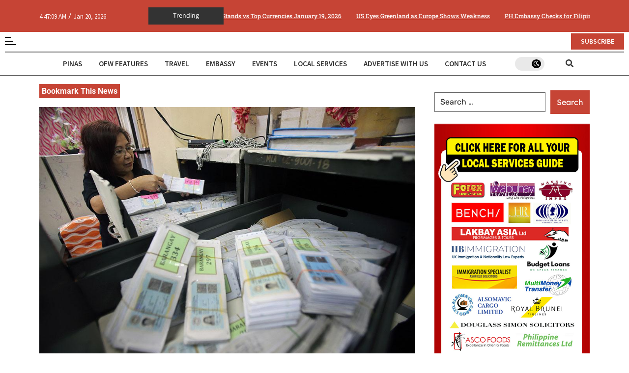

--- FILE ---
content_type: text/html; charset=UTF-8
request_url: https://www.planetphilippinesuk.com/comelec-studying-return-of-voters-id/
body_size: 25691
content:
<!DOCTYPE html>
<html lang="en-US">
<head>
	<meta charset="UTF-8">
	<meta name="viewport" content="width=device-width, initial-scale=1.0, viewport-fit=cover" />
		<meta name='robots' content='index, follow, max-image-preview:large, max-snippet:-1, max-video-preview:-1' />

	<!-- This site is optimized with the Yoast SEO plugin v26.5 - https://yoast.com/wordpress/plugins/seo/ -->
	<title>Comelec studying return of voter&quot;s ID - Pinas Times</title>
	<link rel="canonical" href="https://www.gmanetwork.com/news/topstories/nation/897153/comelec-studying-return-of-voter-s-id/story/" />
	<meta property="og:locale" content="en_US" />
	<meta property="og:type" content="article" />
	<meta property="og:title" content="Comelec studying return of voter&quot;s ID - Pinas Times" />
	<meta property="og:description" content="The Commission on Elections (Comelec) is studying the return of the voter’s identification cards, citing public clamor, especially from Overseas Filipino Workers (OFWs). According to Comelec spokesperson John Rex Laudiangco, among the specifics being looked at is where to source the funding for the proposed return of the ID cards. “Dahil nga po may clamor [&hellip;]" />
	<meta property="og:url" content="https://www.planetphilippinesuk.com/comelec-studying-return-of-voters-id/" />
	<meta property="og:site_name" content="Pinas Times" />
	<meta property="article:publisher" content="https://www.facebook.com/planetphilippinesUK" />
	<meta property="article:published_time" content="2024-02-12T04:35:39+00:00" />
	<meta property="og:image" content="https://www.planetphilippinesuk.com/wp-content/uploads/2024/02/ZZZ_050317_mmanila_b_2017_05_03_12_31_46-t6UU49.jpeg" />
	<meta property="og:image:width" content="960" />
	<meta property="og:image:height" content="640" />
	<meta property="og:image:type" content="image/jpeg" />
	<meta name="author" content="Planet Philippines (Full Attribution Below)" />
	<meta name="twitter:card" content="summary_large_image" />
	<meta name="twitter:creator" content="@localplanetPH" />
	<meta name="twitter:site" content="@localplanetPH" />
	<meta name="twitter:label1" content="Written by" />
	<meta name="twitter:data1" content="Planet Philippines (Full Attribution Below)" />
	<meta name="twitter:label2" content="Est. reading time" />
	<meta name="twitter:data2" content="1 minute" />
	<script type="application/ld+json" class="yoast-schema-graph">{"@context":"https://schema.org","@graph":[{"@type":"WebPage","@id":"https://www.planetphilippinesuk.com/comelec-studying-return-of-voters-id/","url":"https://www.planetphilippinesuk.com/comelec-studying-return-of-voters-id/","name":"Comelec studying return of voter\"s ID - Pinas Times","isPartOf":{"@id":"https://www.planetphilippinesuk.com/#website"},"primaryImageOfPage":{"@id":"https://www.planetphilippinesuk.com/comelec-studying-return-of-voters-id/#primaryimage"},"image":{"@id":"https://www.planetphilippinesuk.com/comelec-studying-return-of-voters-id/#primaryimage"},"thumbnailUrl":"https://www.planetphilippinesuk.com/wp-content/uploads/2024/02/ZZZ_050317_mmanila_b_2017_05_03_12_31_46-t6UU49.jpeg","datePublished":"2024-02-12T04:35:39+00:00","author":{"@id":"https://www.planetphilippinesuk.com/#/schema/person/370d31e6dff4c121fac5da9c06c90454"},"breadcrumb":{"@id":"https://www.planetphilippinesuk.com/comelec-studying-return-of-voters-id/#breadcrumb"},"inLanguage":"en-US","potentialAction":[{"@type":"ReadAction","target":["https://www.planetphilippinesuk.com/comelec-studying-return-of-voters-id/"]}]},{"@type":"ImageObject","inLanguage":"en-US","@id":"https://www.planetphilippinesuk.com/comelec-studying-return-of-voters-id/#primaryimage","url":"https://www.planetphilippinesuk.com/wp-content/uploads/2024/02/ZZZ_050317_mmanila_b_2017_05_03_12_31_46-t6UU49.jpeg","contentUrl":"https://www.planetphilippinesuk.com/wp-content/uploads/2024/02/ZZZ_050317_mmanila_b_2017_05_03_12_31_46-t6UU49.jpeg","width":960,"height":640},{"@type":"BreadcrumbList","@id":"https://www.planetphilippinesuk.com/comelec-studying-return-of-voters-id/#breadcrumb","itemListElement":[{"@type":"ListItem","position":1,"name":"Home","item":"https://www.planetphilippinesuk.com/"},{"@type":"ListItem","position":2,"name":"Planet Philippines","item":"https://www.planetphilippinesuk.com/news/"},{"@type":"ListItem","position":3,"name":"Comelec studying return of voter&#8221;s ID"}]},{"@type":"WebSite","@id":"https://www.planetphilippinesuk.com/#website","url":"https://www.planetphilippinesuk.com/","name":"Pinas Times","description":"Planet Philippines UK","potentialAction":[{"@type":"SearchAction","target":{"@type":"EntryPoint","urlTemplate":"https://www.planetphilippinesuk.com/?s={search_term_string}"},"query-input":{"@type":"PropertyValueSpecification","valueRequired":true,"valueName":"search_term_string"}}],"inLanguage":"en-US"},{"@type":"Person","@id":"https://www.planetphilippinesuk.com/#/schema/person/370d31e6dff4c121fac5da9c06c90454","name":"Planet Philippines (Full Attribution Below)","image":{"@type":"ImageObject","inLanguage":"en-US","@id":"https://www.planetphilippinesuk.com/#/schema/person/image/","url":"https://secure.gravatar.com/avatar/30a79640dfd8293d4f4965ec11821f640ca77979ca0a6b365f06372f81a3f602?s=96&d=mm&r=g","contentUrl":"https://secure.gravatar.com/avatar/30a79640dfd8293d4f4965ec11821f640ca77979ca0a6b365f06372f81a3f602?s=96&d=mm&r=g","caption":"Planet Philippines (Full Attribution Below)"},"url":"https://www.planetphilippinesuk.com/author/planet-philippines/"}]}</script>
	<!-- / Yoast SEO plugin. -->


<link rel='dns-prefetch' href='//www.planetphilippinesuk.com' />
		<!-- This site uses the Google Analytics by MonsterInsights plugin v9.11.1 - Using Analytics tracking - https://www.monsterinsights.com/ -->
							<script src="//www.googletagmanager.com/gtag/js?id=G-85F8PXLVBD"  data-cfasync="false" data-wpfc-render="false" async></script>
			<script data-cfasync="false" data-wpfc-render="false">
				var mi_version = '9.11.1';
				var mi_track_user = true;
				var mi_no_track_reason = '';
								var MonsterInsightsDefaultLocations = {"page_location":"https:\/\/www.planetphilippinesuk.com\/comelec-studying-return-of-voters-id\/"};
								if ( typeof MonsterInsightsPrivacyGuardFilter === 'function' ) {
					var MonsterInsightsLocations = (typeof MonsterInsightsExcludeQuery === 'object') ? MonsterInsightsPrivacyGuardFilter( MonsterInsightsExcludeQuery ) : MonsterInsightsPrivacyGuardFilter( MonsterInsightsDefaultLocations );
				} else {
					var MonsterInsightsLocations = (typeof MonsterInsightsExcludeQuery === 'object') ? MonsterInsightsExcludeQuery : MonsterInsightsDefaultLocations;
				}

								var disableStrs = [
										'ga-disable-G-85F8PXLVBD',
									];

				/* Function to detect opted out users */
				function __gtagTrackerIsOptedOut() {
					for (var index = 0; index < disableStrs.length; index++) {
						if (document.cookie.indexOf(disableStrs[index] + '=true') > -1) {
							return true;
						}
					}

					return false;
				}

				/* Disable tracking if the opt-out cookie exists. */
				if (__gtagTrackerIsOptedOut()) {
					for (var index = 0; index < disableStrs.length; index++) {
						window[disableStrs[index]] = true;
					}
				}

				/* Opt-out function */
				function __gtagTrackerOptout() {
					for (var index = 0; index < disableStrs.length; index++) {
						document.cookie = disableStrs[index] + '=true; expires=Thu, 31 Dec 2099 23:59:59 UTC; path=/';
						window[disableStrs[index]] = true;
					}
				}

				if ('undefined' === typeof gaOptout) {
					function gaOptout() {
						__gtagTrackerOptout();
					}
				}
								window.dataLayer = window.dataLayer || [];

				window.MonsterInsightsDualTracker = {
					helpers: {},
					trackers: {},
				};
				if (mi_track_user) {
					function __gtagDataLayer() {
						dataLayer.push(arguments);
					}

					function __gtagTracker(type, name, parameters) {
						if (!parameters) {
							parameters = {};
						}

						if (parameters.send_to) {
							__gtagDataLayer.apply(null, arguments);
							return;
						}

						if (type === 'event') {
														parameters.send_to = monsterinsights_frontend.v4_id;
							var hookName = name;
							if (typeof parameters['event_category'] !== 'undefined') {
								hookName = parameters['event_category'] + ':' + name;
							}

							if (typeof MonsterInsightsDualTracker.trackers[hookName] !== 'undefined') {
								MonsterInsightsDualTracker.trackers[hookName](parameters);
							} else {
								__gtagDataLayer('event', name, parameters);
							}
							
						} else {
							__gtagDataLayer.apply(null, arguments);
						}
					}

					__gtagTracker('js', new Date());
					__gtagTracker('set', {
						'developer_id.dZGIzZG': true,
											});
					if ( MonsterInsightsLocations.page_location ) {
						__gtagTracker('set', MonsterInsightsLocations);
					}
										__gtagTracker('config', 'G-85F8PXLVBD', {"forceSSL":"true","link_attribution":"true"} );
										window.gtag = __gtagTracker;										(function () {
						/* https://developers.google.com/analytics/devguides/collection/analyticsjs/ */
						/* ga and __gaTracker compatibility shim. */
						var noopfn = function () {
							return null;
						};
						var newtracker = function () {
							return new Tracker();
						};
						var Tracker = function () {
							return null;
						};
						var p = Tracker.prototype;
						p.get = noopfn;
						p.set = noopfn;
						p.send = function () {
							var args = Array.prototype.slice.call(arguments);
							args.unshift('send');
							__gaTracker.apply(null, args);
						};
						var __gaTracker = function () {
							var len = arguments.length;
							if (len === 0) {
								return;
							}
							var f = arguments[len - 1];
							if (typeof f !== 'object' || f === null || typeof f.hitCallback !== 'function') {
								if ('send' === arguments[0]) {
									var hitConverted, hitObject = false, action;
									if ('event' === arguments[1]) {
										if ('undefined' !== typeof arguments[3]) {
											hitObject = {
												'eventAction': arguments[3],
												'eventCategory': arguments[2],
												'eventLabel': arguments[4],
												'value': arguments[5] ? arguments[5] : 1,
											}
										}
									}
									if ('pageview' === arguments[1]) {
										if ('undefined' !== typeof arguments[2]) {
											hitObject = {
												'eventAction': 'page_view',
												'page_path': arguments[2],
											}
										}
									}
									if (typeof arguments[2] === 'object') {
										hitObject = arguments[2];
									}
									if (typeof arguments[5] === 'object') {
										Object.assign(hitObject, arguments[5]);
									}
									if ('undefined' !== typeof arguments[1].hitType) {
										hitObject = arguments[1];
										if ('pageview' === hitObject.hitType) {
											hitObject.eventAction = 'page_view';
										}
									}
									if (hitObject) {
										action = 'timing' === arguments[1].hitType ? 'timing_complete' : hitObject.eventAction;
										hitConverted = mapArgs(hitObject);
										__gtagTracker('event', action, hitConverted);
									}
								}
								return;
							}

							function mapArgs(args) {
								var arg, hit = {};
								var gaMap = {
									'eventCategory': 'event_category',
									'eventAction': 'event_action',
									'eventLabel': 'event_label',
									'eventValue': 'event_value',
									'nonInteraction': 'non_interaction',
									'timingCategory': 'event_category',
									'timingVar': 'name',
									'timingValue': 'value',
									'timingLabel': 'event_label',
									'page': 'page_path',
									'location': 'page_location',
									'title': 'page_title',
									'referrer' : 'page_referrer',
								};
								for (arg in args) {
																		if (!(!args.hasOwnProperty(arg) || !gaMap.hasOwnProperty(arg))) {
										hit[gaMap[arg]] = args[arg];
									} else {
										hit[arg] = args[arg];
									}
								}
								return hit;
							}

							try {
								f.hitCallback();
							} catch (ex) {
							}
						};
						__gaTracker.create = newtracker;
						__gaTracker.getByName = newtracker;
						__gaTracker.getAll = function () {
							return [];
						};
						__gaTracker.remove = noopfn;
						__gaTracker.loaded = true;
						window['__gaTracker'] = __gaTracker;
					})();
									} else {
										console.log("");
					(function () {
						function __gtagTracker() {
							return null;
						}

						window['__gtagTracker'] = __gtagTracker;
						window['gtag'] = __gtagTracker;
					})();
									}
			</script>
							<!-- / Google Analytics by MonsterInsights -->
		<style id='wp-img-auto-sizes-contain-inline-css'>
img:is([sizes=auto i],[sizes^="auto," i]){contain-intrinsic-size:3000px 1500px}
/*# sourceURL=wp-img-auto-sizes-contain-inline-css */
</style>
<link rel='stylesheet' id='wp-block-library-css' href='https://www.planetphilippinesuk.com/wp-includes/css/dist/block-library/style.min.css?ver=6.9' media='all' />
<style id='classic-theme-styles-inline-css'>
/*! This file is auto-generated */
.wp-block-button__link{color:#fff;background-color:#32373c;border-radius:9999px;box-shadow:none;text-decoration:none;padding:calc(.667em + 2px) calc(1.333em + 2px);font-size:1.125em}.wp-block-file__button{background:#32373c;color:#fff;text-decoration:none}
/*# sourceURL=/wp-includes/css/classic-themes.min.css */
</style>
<style id='feedzy-rss-feeds-loop-style-inline-css'>
.wp-block-feedzy-rss-feeds-loop{display:grid;gap:24px;grid-template-columns:repeat(1,1fr)}@media(min-width:782px){.wp-block-feedzy-rss-feeds-loop.feedzy-loop-columns-2,.wp-block-feedzy-rss-feeds-loop.feedzy-loop-columns-3,.wp-block-feedzy-rss-feeds-loop.feedzy-loop-columns-4,.wp-block-feedzy-rss-feeds-loop.feedzy-loop-columns-5{grid-template-columns:repeat(2,1fr)}}@media(min-width:960px){.wp-block-feedzy-rss-feeds-loop.feedzy-loop-columns-2{grid-template-columns:repeat(2,1fr)}.wp-block-feedzy-rss-feeds-loop.feedzy-loop-columns-3{grid-template-columns:repeat(3,1fr)}.wp-block-feedzy-rss-feeds-loop.feedzy-loop-columns-4{grid-template-columns:repeat(4,1fr)}.wp-block-feedzy-rss-feeds-loop.feedzy-loop-columns-5{grid-template-columns:repeat(5,1fr)}}.wp-block-feedzy-rss-feeds-loop .wp-block-image.is-style-rounded img{border-radius:9999px}.wp-block-feedzy-rss-feeds-loop .wp-block-image:has(:is(img:not([src]),img[src=""])){display:none}

/*# sourceURL=https://www.planetphilippinesuk.com/wp-content/plugins/feedzy-rss-feeds/build/loop/style-index.css */
</style>
<style id='global-styles-inline-css'>
:root{--wp--preset--aspect-ratio--square: 1;--wp--preset--aspect-ratio--4-3: 4/3;--wp--preset--aspect-ratio--3-4: 3/4;--wp--preset--aspect-ratio--3-2: 3/2;--wp--preset--aspect-ratio--2-3: 2/3;--wp--preset--aspect-ratio--16-9: 16/9;--wp--preset--aspect-ratio--9-16: 9/16;--wp--preset--color--black: #000000;--wp--preset--color--cyan-bluish-gray: #abb8c3;--wp--preset--color--white: #ffffff;--wp--preset--color--pale-pink: #f78da7;--wp--preset--color--vivid-red: #cf2e2e;--wp--preset--color--luminous-vivid-orange: #ff6900;--wp--preset--color--luminous-vivid-amber: #fcb900;--wp--preset--color--light-green-cyan: #7bdcb5;--wp--preset--color--vivid-green-cyan: #00d084;--wp--preset--color--pale-cyan-blue: #8ed1fc;--wp--preset--color--vivid-cyan-blue: #0693e3;--wp--preset--color--vivid-purple: #9b51e0;--wp--preset--gradient--vivid-cyan-blue-to-vivid-purple: linear-gradient(135deg,rgb(6,147,227) 0%,rgb(155,81,224) 100%);--wp--preset--gradient--light-green-cyan-to-vivid-green-cyan: linear-gradient(135deg,rgb(122,220,180) 0%,rgb(0,208,130) 100%);--wp--preset--gradient--luminous-vivid-amber-to-luminous-vivid-orange: linear-gradient(135deg,rgb(252,185,0) 0%,rgb(255,105,0) 100%);--wp--preset--gradient--luminous-vivid-orange-to-vivid-red: linear-gradient(135deg,rgb(255,105,0) 0%,rgb(207,46,46) 100%);--wp--preset--gradient--very-light-gray-to-cyan-bluish-gray: linear-gradient(135deg,rgb(238,238,238) 0%,rgb(169,184,195) 100%);--wp--preset--gradient--cool-to-warm-spectrum: linear-gradient(135deg,rgb(74,234,220) 0%,rgb(151,120,209) 20%,rgb(207,42,186) 40%,rgb(238,44,130) 60%,rgb(251,105,98) 80%,rgb(254,248,76) 100%);--wp--preset--gradient--blush-light-purple: linear-gradient(135deg,rgb(255,206,236) 0%,rgb(152,150,240) 100%);--wp--preset--gradient--blush-bordeaux: linear-gradient(135deg,rgb(254,205,165) 0%,rgb(254,45,45) 50%,rgb(107,0,62) 100%);--wp--preset--gradient--luminous-dusk: linear-gradient(135deg,rgb(255,203,112) 0%,rgb(199,81,192) 50%,rgb(65,88,208) 100%);--wp--preset--gradient--pale-ocean: linear-gradient(135deg,rgb(255,245,203) 0%,rgb(182,227,212) 50%,rgb(51,167,181) 100%);--wp--preset--gradient--electric-grass: linear-gradient(135deg,rgb(202,248,128) 0%,rgb(113,206,126) 100%);--wp--preset--gradient--midnight: linear-gradient(135deg,rgb(2,3,129) 0%,rgb(40,116,252) 100%);--wp--preset--font-size--small: 13px;--wp--preset--font-size--medium: 20px;--wp--preset--font-size--large: 36px;--wp--preset--font-size--x-large: 42px;--wp--preset--spacing--20: 0.44rem;--wp--preset--spacing--30: 0.67rem;--wp--preset--spacing--40: 1rem;--wp--preset--spacing--50: 1.5rem;--wp--preset--spacing--60: 2.25rem;--wp--preset--spacing--70: 3.38rem;--wp--preset--spacing--80: 5.06rem;--wp--preset--shadow--natural: 6px 6px 9px rgba(0, 0, 0, 0.2);--wp--preset--shadow--deep: 12px 12px 50px rgba(0, 0, 0, 0.4);--wp--preset--shadow--sharp: 6px 6px 0px rgba(0, 0, 0, 0.2);--wp--preset--shadow--outlined: 6px 6px 0px -3px rgb(255, 255, 255), 6px 6px rgb(0, 0, 0);--wp--preset--shadow--crisp: 6px 6px 0px rgb(0, 0, 0);}:where(.is-layout-flex){gap: 0.5em;}:where(.is-layout-grid){gap: 0.5em;}body .is-layout-flex{display: flex;}.is-layout-flex{flex-wrap: wrap;align-items: center;}.is-layout-flex > :is(*, div){margin: 0;}body .is-layout-grid{display: grid;}.is-layout-grid > :is(*, div){margin: 0;}:where(.wp-block-columns.is-layout-flex){gap: 2em;}:where(.wp-block-columns.is-layout-grid){gap: 2em;}:where(.wp-block-post-template.is-layout-flex){gap: 1.25em;}:where(.wp-block-post-template.is-layout-grid){gap: 1.25em;}.has-black-color{color: var(--wp--preset--color--black) !important;}.has-cyan-bluish-gray-color{color: var(--wp--preset--color--cyan-bluish-gray) !important;}.has-white-color{color: var(--wp--preset--color--white) !important;}.has-pale-pink-color{color: var(--wp--preset--color--pale-pink) !important;}.has-vivid-red-color{color: var(--wp--preset--color--vivid-red) !important;}.has-luminous-vivid-orange-color{color: var(--wp--preset--color--luminous-vivid-orange) !important;}.has-luminous-vivid-amber-color{color: var(--wp--preset--color--luminous-vivid-amber) !important;}.has-light-green-cyan-color{color: var(--wp--preset--color--light-green-cyan) !important;}.has-vivid-green-cyan-color{color: var(--wp--preset--color--vivid-green-cyan) !important;}.has-pale-cyan-blue-color{color: var(--wp--preset--color--pale-cyan-blue) !important;}.has-vivid-cyan-blue-color{color: var(--wp--preset--color--vivid-cyan-blue) !important;}.has-vivid-purple-color{color: var(--wp--preset--color--vivid-purple) !important;}.has-black-background-color{background-color: var(--wp--preset--color--black) !important;}.has-cyan-bluish-gray-background-color{background-color: var(--wp--preset--color--cyan-bluish-gray) !important;}.has-white-background-color{background-color: var(--wp--preset--color--white) !important;}.has-pale-pink-background-color{background-color: var(--wp--preset--color--pale-pink) !important;}.has-vivid-red-background-color{background-color: var(--wp--preset--color--vivid-red) !important;}.has-luminous-vivid-orange-background-color{background-color: var(--wp--preset--color--luminous-vivid-orange) !important;}.has-luminous-vivid-amber-background-color{background-color: var(--wp--preset--color--luminous-vivid-amber) !important;}.has-light-green-cyan-background-color{background-color: var(--wp--preset--color--light-green-cyan) !important;}.has-vivid-green-cyan-background-color{background-color: var(--wp--preset--color--vivid-green-cyan) !important;}.has-pale-cyan-blue-background-color{background-color: var(--wp--preset--color--pale-cyan-blue) !important;}.has-vivid-cyan-blue-background-color{background-color: var(--wp--preset--color--vivid-cyan-blue) !important;}.has-vivid-purple-background-color{background-color: var(--wp--preset--color--vivid-purple) !important;}.has-black-border-color{border-color: var(--wp--preset--color--black) !important;}.has-cyan-bluish-gray-border-color{border-color: var(--wp--preset--color--cyan-bluish-gray) !important;}.has-white-border-color{border-color: var(--wp--preset--color--white) !important;}.has-pale-pink-border-color{border-color: var(--wp--preset--color--pale-pink) !important;}.has-vivid-red-border-color{border-color: var(--wp--preset--color--vivid-red) !important;}.has-luminous-vivid-orange-border-color{border-color: var(--wp--preset--color--luminous-vivid-orange) !important;}.has-luminous-vivid-amber-border-color{border-color: var(--wp--preset--color--luminous-vivid-amber) !important;}.has-light-green-cyan-border-color{border-color: var(--wp--preset--color--light-green-cyan) !important;}.has-vivid-green-cyan-border-color{border-color: var(--wp--preset--color--vivid-green-cyan) !important;}.has-pale-cyan-blue-border-color{border-color: var(--wp--preset--color--pale-cyan-blue) !important;}.has-vivid-cyan-blue-border-color{border-color: var(--wp--preset--color--vivid-cyan-blue) !important;}.has-vivid-purple-border-color{border-color: var(--wp--preset--color--vivid-purple) !important;}.has-vivid-cyan-blue-to-vivid-purple-gradient-background{background: var(--wp--preset--gradient--vivid-cyan-blue-to-vivid-purple) !important;}.has-light-green-cyan-to-vivid-green-cyan-gradient-background{background: var(--wp--preset--gradient--light-green-cyan-to-vivid-green-cyan) !important;}.has-luminous-vivid-amber-to-luminous-vivid-orange-gradient-background{background: var(--wp--preset--gradient--luminous-vivid-amber-to-luminous-vivid-orange) !important;}.has-luminous-vivid-orange-to-vivid-red-gradient-background{background: var(--wp--preset--gradient--luminous-vivid-orange-to-vivid-red) !important;}.has-very-light-gray-to-cyan-bluish-gray-gradient-background{background: var(--wp--preset--gradient--very-light-gray-to-cyan-bluish-gray) !important;}.has-cool-to-warm-spectrum-gradient-background{background: var(--wp--preset--gradient--cool-to-warm-spectrum) !important;}.has-blush-light-purple-gradient-background{background: var(--wp--preset--gradient--blush-light-purple) !important;}.has-blush-bordeaux-gradient-background{background: var(--wp--preset--gradient--blush-bordeaux) !important;}.has-luminous-dusk-gradient-background{background: var(--wp--preset--gradient--luminous-dusk) !important;}.has-pale-ocean-gradient-background{background: var(--wp--preset--gradient--pale-ocean) !important;}.has-electric-grass-gradient-background{background: var(--wp--preset--gradient--electric-grass) !important;}.has-midnight-gradient-background{background: var(--wp--preset--gradient--midnight) !important;}.has-small-font-size{font-size: var(--wp--preset--font-size--small) !important;}.has-medium-font-size{font-size: var(--wp--preset--font-size--medium) !important;}.has-large-font-size{font-size: var(--wp--preset--font-size--large) !important;}.has-x-large-font-size{font-size: var(--wp--preset--font-size--x-large) !important;}
:where(.wp-block-post-template.is-layout-flex){gap: 1.25em;}:where(.wp-block-post-template.is-layout-grid){gap: 1.25em;}
:where(.wp-block-term-template.is-layout-flex){gap: 1.25em;}:where(.wp-block-term-template.is-layout-grid){gap: 1.25em;}
:where(.wp-block-columns.is-layout-flex){gap: 2em;}:where(.wp-block-columns.is-layout-grid){gap: 2em;}
:root :where(.wp-block-pullquote){font-size: 1.5em;line-height: 1.6;}
/*# sourceURL=global-styles-inline-css */
</style>
<link rel='stylesheet' id='ctf_styles-css' href='https://www.planetphilippinesuk.com/wp-content/plugins/custom-twitter-feeds/css/ctf-styles.min.css?ver=2.3.1' media='all' />
<link rel='stylesheet' id='url-shortify-css' href='https://www.planetphilippinesuk.com/wp-content/plugins/url-shortify/lite/dist/styles/url-shortify.css?ver=1.11.4' media='all' />
<link rel='stylesheet' id='hello-elementor-css' href='https://www.planetphilippinesuk.com/wp-content/themes/hello-elementor/style.min.css?ver=3.1.1' media='all' />
<link rel='stylesheet' id='hello-elementor-theme-style-css' href='https://www.planetphilippinesuk.com/wp-content/themes/hello-elementor/theme.min.css?ver=3.1.1' media='all' />
<link rel='stylesheet' id='hello-elementor-header-footer-css' href='https://www.planetphilippinesuk.com/wp-content/themes/hello-elementor/header-footer.min.css?ver=3.1.1' media='all' />
<link rel='stylesheet' id='elementor-frontend-css' href='https://www.planetphilippinesuk.com/wp-content/plugins/elementor/assets/css/frontend.min.css?ver=3.33.4' media='all' />
<link rel='stylesheet' id='elementor-post-202315-css' href='https://www.planetphilippinesuk.com/wp-content/uploads/elementor/css/post-202315.css?ver=1767755665' media='all' />
<link rel='stylesheet' id='dflip-style-css' href='https://www.planetphilippinesuk.com/wp-content/plugins/3d-flipbook-dflip-lite/assets/css/dflip.min.css?ver=2.4.20' media='all' />
<link rel='stylesheet' id='feedzy-rss-feeds-elementor-css' href='https://www.planetphilippinesuk.com/wp-content/plugins/feedzy-rss-feeds/css/feedzy-rss-feeds.css?ver=1' media='all' />
<link rel='stylesheet' id='elementor-pro-css' href='https://www.planetphilippinesuk.com/wp-content/plugins/elementor-pro/assets/css/frontend.min.css?ver=3.23.3' media='all' />
<link rel='stylesheet' id='nekit-fonts-css' href='https://www.planetphilippinesuk.com/wp-content/fonts/572f4b8ec48e0173bae0f41eb49e89db.css' media='all' />
<link rel='stylesheet' id='nekit-swiper-css' href='https://www.planetphilippinesuk.com/wp-content/plugins/news-kit-elementor-addons/includes/assets/external/swiper/swiper-bundle.min.css?ver=6.9' media='all' />
<link rel='stylesheet' id='slick-css' href='https://www.planetphilippinesuk.com/wp-content/plugins/news-kit-elementor-addons/includes/assets/external/slick/slick.min.css?ver=6.9' media='all' />
<link rel='stylesheet' id='nekit-main-one-css' href='https://www.planetphilippinesuk.com/wp-content/plugins/news-kit-elementor-addons/includes/assets/css/frontend-style-one.css?ver=6.9' media='all' />
<link rel='stylesheet' id='nekit-main-css' href='https://www.planetphilippinesuk.com/wp-content/plugins/news-kit-elementor-addons/includes/assets/css/frontend-style.css?ver=6.9' media='all' />
<style id='nekit-main-inline-css'>
#menu-item-202360 .nekit-mega-menu-container.nekit-megamenu-custom-width { width: 0px;  }  @media (max-width: 768px) { #menu-item-202360 .nekit-mega-menu-container.nekit-megamenu-custom-width { width: 0px;  } } @media (max-width: 480px) { #menu-item-202360 .nekit-mega-menu-container.nekit-megamenu-custom-width { width: 0px;  } } #menu-item-202361 .nekit-mega-menu-container.nekit-megamenu-custom-width { width: 0px;  }  @media (max-width: 768px) { #menu-item-202361 .nekit-mega-menu-container.nekit-megamenu-custom-width { width: 0px;  } } @media (max-width: 480px) { #menu-item-202361 .nekit-mega-menu-container.nekit-megamenu-custom-width { width: 0px;  } } #menu-item-202362 .nekit-mega-menu-container.nekit-megamenu-custom-width { width: 0px;  }  @media (max-width: 768px) { #menu-item-202362 .nekit-mega-menu-container.nekit-megamenu-custom-width { width: 0px;  } } @media (max-width: 480px) { #menu-item-202362 .nekit-mega-menu-container.nekit-megamenu-custom-width { width: 0px;  } } #menu-item-202363 .nekit-mega-menu-container.nekit-megamenu-custom-width { width: 0px;  }  @media (max-width: 768px) { #menu-item-202363 .nekit-mega-menu-container.nekit-megamenu-custom-width { width: 0px;  } } @media (max-width: 480px) { #menu-item-202363 .nekit-mega-menu-container.nekit-megamenu-custom-width { width: 0px;  } } #menu-item-202364 .nekit-mega-menu-container.nekit-megamenu-custom-width { width: 0px;  }  @media (max-width: 768px) { #menu-item-202364 .nekit-mega-menu-container.nekit-megamenu-custom-width { width: 0px;  } } @media (max-width: 480px) { #menu-item-202364 .nekit-mega-menu-container.nekit-megamenu-custom-width { width: 0px;  } } #menu-item-202365 .nekit-mega-menu-container.nekit-megamenu-custom-width { width: 0px;  }  @media (max-width: 768px) { #menu-item-202365 .nekit-mega-menu-container.nekit-megamenu-custom-width { width: 0px;  } } @media (max-width: 480px) { #menu-item-202365 .nekit-mega-menu-container.nekit-megamenu-custom-width { width: 0px;  } } #menu-item-202366 .nekit-mega-menu-container.nekit-megamenu-custom-width { width: 0px;  }  @media (max-width: 768px) { #menu-item-202366 .nekit-mega-menu-container.nekit-megamenu-custom-width { width: 0px;  } } @media (max-width: 480px) { #menu-item-202366 .nekit-mega-menu-container.nekit-megamenu-custom-width { width: 0px;  } } #menu-item-202376 .nekit-mega-menu-container.nekit-megamenu-custom-width { width: 0px;  }  @media (max-width: 768px) { #menu-item-202376 .nekit-mega-menu-container.nekit-megamenu-custom-width { width: 0px;  } } @media (max-width: 480px) { #menu-item-202376 .nekit-mega-menu-container.nekit-megamenu-custom-width { width: 0px;  } } #menu-item-202349 .nekit-mega-menu-container.nekit-megamenu-custom-width { width: 0px;  }  @media (max-width: 768px) { #menu-item-202349 .nekit-mega-menu-container.nekit-megamenu-custom-width { width: 0px;  } } @media (max-width: 480px) { #menu-item-202349 .nekit-mega-menu-container.nekit-megamenu-custom-width { width: 0px;  } } #menu-item-202350 .nekit-mega-menu-container.nekit-megamenu-custom-width { width: 0px;  }  @media (max-width: 768px) { #menu-item-202350 .nekit-mega-menu-container.nekit-megamenu-custom-width { width: 0px;  } } @media (max-width: 480px) { #menu-item-202350 .nekit-mega-menu-container.nekit-megamenu-custom-width { width: 0px;  } } #menu-item-202351 .nekit-mega-menu-container.nekit-megamenu-custom-width { width: 0px;  }  @media (max-width: 768px) { #menu-item-202351 .nekit-mega-menu-container.nekit-megamenu-custom-width { width: 0px;  } } @media (max-width: 480px) { #menu-item-202351 .nekit-mega-menu-container.nekit-megamenu-custom-width { width: 0px;  } } #menu-item-202352 .nekit-mega-menu-container.nekit-megamenu-custom-width { width: 0px;  }  @media (max-width: 768px) { #menu-item-202352 .nekit-mega-menu-container.nekit-megamenu-custom-width { width: 0px;  } } @media (max-width: 480px) { #menu-item-202352 .nekit-mega-menu-container.nekit-megamenu-custom-width { width: 0px;  } } #menu-item-202353 .nekit-mega-menu-container.nekit-megamenu-custom-width { width: 0px;  }  @media (max-width: 768px) { #menu-item-202353 .nekit-mega-menu-container.nekit-megamenu-custom-width { width: 0px;  } } @media (max-width: 480px) { #menu-item-202353 .nekit-mega-menu-container.nekit-megamenu-custom-width { width: 0px;  } } #menu-item-202445 .nekit-mega-menu-container.nekit-megamenu-custom-width { width: 0px;  }  @media (max-width: 768px) { #menu-item-202445 .nekit-mega-menu-container.nekit-megamenu-custom-width { width: 0px;  } } @media (max-width: 480px) { #menu-item-202445 .nekit-mega-menu-container.nekit-megamenu-custom-width { width: 0px;  } } #menu-item-202446 .nekit-mega-menu-container.nekit-megamenu-custom-width { width: 0px;  }  @media (max-width: 768px) { #menu-item-202446 .nekit-mega-menu-container.nekit-megamenu-custom-width { width: 0px;  } } @media (max-width: 480px) { #menu-item-202446 .nekit-mega-menu-container.nekit-megamenu-custom-width { width: 0px;  } } #menu-item-202447 .nekit-mega-menu-container.nekit-megamenu-custom-width { width: 0px;  }  @media (max-width: 768px) { #menu-item-202447 .nekit-mega-menu-container.nekit-megamenu-custom-width { width: 0px;  } } @media (max-width: 480px) { #menu-item-202447 .nekit-mega-menu-container.nekit-megamenu-custom-width { width: 0px;  } } #menu-item-202448 .nekit-mega-menu-container.nekit-megamenu-custom-width { width: 0px;  }  @media (max-width: 768px) { #menu-item-202448 .nekit-mega-menu-container.nekit-megamenu-custom-width { width: 0px;  } } @media (max-width: 480px) { #menu-item-202448 .nekit-mega-menu-container.nekit-megamenu-custom-width { width: 0px;  } } #menu-item-71 .nekit-mega-menu-container.nekit-megamenu-custom-width { width: 0px;  }  @media (max-width: 768px) { #menu-item-71 .nekit-mega-menu-container.nekit-megamenu-custom-width { width: 0px;  } } @media (max-width: 480px) { #menu-item-71 .nekit-mega-menu-container.nekit-megamenu-custom-width { width: 0px;  } } #menu-item-73 .nekit-mega-menu-container.nekit-megamenu-custom-width { width: 0px;  }  @media (max-width: 768px) { #menu-item-73 .nekit-mega-menu-container.nekit-megamenu-custom-width { width: 0px;  } } @media (max-width: 480px) { #menu-item-73 .nekit-mega-menu-container.nekit-megamenu-custom-width { width: 0px;  } } #menu-item-41 .nekit-mega-menu-container.nekit-megamenu-custom-width { width: 0px;  }  @media (max-width: 768px) { #menu-item-41 .nekit-mega-menu-container.nekit-megamenu-custom-width { width: 0px;  } } @media (max-width: 480px) { #menu-item-41 .nekit-mega-menu-container.nekit-megamenu-custom-width { width: 0px;  } } #menu-item-168 .nekit-mega-menu-container.nekit-megamenu-custom-width { width: 0px;  }  @media (max-width: 768px) { #menu-item-168 .nekit-mega-menu-container.nekit-megamenu-custom-width { width: 0px;  } } @media (max-width: 480px) { #menu-item-168 .nekit-mega-menu-container.nekit-megamenu-custom-width { width: 0px;  } } #menu-item-202333 .nekit-mega-menu-container.nekit-megamenu-custom-width { width: 0px;  }  @media (max-width: 768px) { #menu-item-202333 .nekit-mega-menu-container.nekit-megamenu-custom-width { width: 0px;  } } @media (max-width: 480px) { #menu-item-202333 .nekit-mega-menu-container.nekit-megamenu-custom-width { width: 0px;  } } #menu-item-202334 .nekit-mega-menu-container.nekit-megamenu-custom-width { width: 0px;  }  @media (max-width: 768px) { #menu-item-202334 .nekit-mega-menu-container.nekit-megamenu-custom-width { width: 0px;  } } @media (max-width: 480px) { #menu-item-202334 .nekit-mega-menu-container.nekit-megamenu-custom-width { width: 0px;  } } #menu-item-202335 .nekit-mega-menu-container.nekit-megamenu-custom-width { width: 0px;  }  @media (max-width: 768px) { #menu-item-202335 .nekit-mega-menu-container.nekit-megamenu-custom-width { width: 0px;  } } @media (max-width: 480px) { #menu-item-202335 .nekit-mega-menu-container.nekit-megamenu-custom-width { width: 0px;  } } #menu-item-202336 .nekit-mega-menu-container.nekit-megamenu-custom-width { width: 0px;  }  @media (max-width: 768px) { #menu-item-202336 .nekit-mega-menu-container.nekit-megamenu-custom-width { width: 0px;  } } @media (max-width: 480px) { #menu-item-202336 .nekit-mega-menu-container.nekit-megamenu-custom-width { width: 0px;  } } #menu-item-202337 .nekit-mega-menu-container.nekit-megamenu-custom-width { width: 0px;  }  @media (max-width: 768px) { #menu-item-202337 .nekit-mega-menu-container.nekit-megamenu-custom-width { width: 0px;  } } @media (max-width: 480px) { #menu-item-202337 .nekit-mega-menu-container.nekit-megamenu-custom-width { width: 0px;  } } #menu-item-202331 .nekit-mega-menu-container.nekit-megamenu-custom-width { width: 0px;  }  @media (max-width: 768px) { #menu-item-202331 .nekit-mega-menu-container.nekit-megamenu-custom-width { width: 0px;  } } @media (max-width: 480px) { #menu-item-202331 .nekit-mega-menu-container.nekit-megamenu-custom-width { width: 0px;  } } #menu-item-202332 .nekit-mega-menu-container.nekit-megamenu-custom-width { width: 0px;  }  @media (max-width: 768px) { #menu-item-202332 .nekit-mega-menu-container.nekit-megamenu-custom-width { width: 0px;  } } @media (max-width: 480px) { #menu-item-202332 .nekit-mega-menu-container.nekit-megamenu-custom-width { width: 0px;  } } #menu-item-202338 .nekit-mega-menu-container.nekit-megamenu-custom-width { width: 0px;  }  @media (max-width: 768px) { #menu-item-202338 .nekit-mega-menu-container.nekit-megamenu-custom-width { width: 0px;  } } @media (max-width: 480px) { #menu-item-202338 .nekit-mega-menu-container.nekit-megamenu-custom-width { width: 0px;  } } #menu-item-202339 .nekit-mega-menu-container.nekit-megamenu-custom-width { width: 0px;  }  @media (max-width: 768px) { #menu-item-202339 .nekit-mega-menu-container.nekit-megamenu-custom-width { width: 0px;  } } @media (max-width: 480px) { #menu-item-202339 .nekit-mega-menu-container.nekit-megamenu-custom-width { width: 0px;  } } #menu-item-202340 .nekit-mega-menu-container.nekit-megamenu-custom-width { width: 0px;  }  @media (max-width: 768px) { #menu-item-202340 .nekit-mega-menu-container.nekit-megamenu-custom-width { width: 0px;  } } @media (max-width: 480px) { #menu-item-202340 .nekit-mega-menu-container.nekit-megamenu-custom-width { width: 0px;  } } #menu-item-202341 .nekit-mega-menu-container.nekit-megamenu-custom-width { width: 0px;  }  @media (max-width: 768px) { #menu-item-202341 .nekit-mega-menu-container.nekit-megamenu-custom-width { width: 0px;  } } @media (max-width: 480px) { #menu-item-202341 .nekit-mega-menu-container.nekit-megamenu-custom-width { width: 0px;  } } #menu-item-202346 .nekit-mega-menu-container.nekit-megamenu-custom-width { width: 0px;  }  @media (max-width: 768px) { #menu-item-202346 .nekit-mega-menu-container.nekit-megamenu-custom-width { width: 0px;  } } @media (max-width: 480px) { #menu-item-202346 .nekit-mega-menu-container.nekit-megamenu-custom-width { width: 0px;  } } #menu-item-202354 .nekit-mega-menu-container.nekit-megamenu-custom-width { width: 0px;  }  @media (max-width: 768px) { #menu-item-202354 .nekit-mega-menu-container.nekit-megamenu-custom-width { width: 0px;  } } @media (max-width: 480px) { #menu-item-202354 .nekit-mega-menu-container.nekit-megamenu-custom-width { width: 0px;  } } #menu-item-202355 .nekit-mega-menu-container.nekit-megamenu-custom-width { width: 0px;  }  @media (max-width: 768px) { #menu-item-202355 .nekit-mega-menu-container.nekit-megamenu-custom-width { width: 0px;  } } @media (max-width: 480px) { #menu-item-202355 .nekit-mega-menu-container.nekit-megamenu-custom-width { width: 0px;  } } #menu-item-202356 .nekit-mega-menu-container.nekit-megamenu-custom-width { width: 0px;  }  @media (max-width: 768px) { #menu-item-202356 .nekit-mega-menu-container.nekit-megamenu-custom-width { width: 0px;  } } @media (max-width: 480px) { #menu-item-202356 .nekit-mega-menu-container.nekit-megamenu-custom-width { width: 0px;  } } #menu-item-202342 .nekit-mega-menu-container.nekit-megamenu-custom-width { width: 0px;  }  @media (max-width: 768px) { #menu-item-202342 .nekit-mega-menu-container.nekit-megamenu-custom-width { width: 0px;  } } @media (max-width: 480px) { #menu-item-202342 .nekit-mega-menu-container.nekit-megamenu-custom-width { width: 0px;  } } #menu-item-202343 .nekit-mega-menu-container.nekit-megamenu-custom-width { width: 0px;  }  @media (max-width: 768px) { #menu-item-202343 .nekit-mega-menu-container.nekit-megamenu-custom-width { width: 0px;  } } @media (max-width: 480px) { #menu-item-202343 .nekit-mega-menu-container.nekit-megamenu-custom-width { width: 0px;  } } #menu-item-202344 .nekit-mega-menu-container.nekit-megamenu-custom-width { width: 0px;  }  @media (max-width: 768px) { #menu-item-202344 .nekit-mega-menu-container.nekit-megamenu-custom-width { width: 0px;  } } @media (max-width: 480px) { #menu-item-202344 .nekit-mega-menu-container.nekit-megamenu-custom-width { width: 0px;  } } #menu-item-202345 .nekit-mega-menu-container.nekit-megamenu-custom-width { width: 0px;  }  @media (max-width: 768px) { #menu-item-202345 .nekit-mega-menu-container.nekit-megamenu-custom-width { width: 0px;  } } @media (max-width: 480px) { #menu-item-202345 .nekit-mega-menu-container.nekit-megamenu-custom-width { width: 0px;  } }
/*# sourceURL=nekit-main-inline-css */
</style>
<link rel='stylesheet' id='nekit-link-animation-css' href='https://www.planetphilippinesuk.com/wp-content/plugins/news-kit-elementor-addons/includes/assets/css/link-animation.css?ver=6.9' media='all' />
<link rel='stylesheet' id='nekit-text-animation-css' href='https://www.planetphilippinesuk.com/wp-content/plugins/news-kit-elementor-addons/includes/assets/css/text-animation.css?ver=6.9' media='all' />
<link rel='stylesheet' id='fontawesome-css' href='https://www.planetphilippinesuk.com/wp-content/plugins/news-kit-elementor-addons/includes/assets/external/fontawesome/css/all.min.css?ver=6.9' media='all' />
<link rel='stylesheet' id='nekit-main-responsive-one-css' href='https://www.planetphilippinesuk.com/wp-content/plugins/news-kit-elementor-addons/includes/assets/css/frontend-responsive-one.css?ver=6.9' media='all' />
<link rel='stylesheet' id='nekit-main-responsive-css' href='https://www.planetphilippinesuk.com/wp-content/plugins/news-kit-elementor-addons/includes/assets/css/frontend-responsive.css?ver=6.9' media='all' />
<link rel='stylesheet' id='nekit-grid-css-css' href='https://www.planetphilippinesuk.com/wp-content/plugins/news-kit-elementor-addons/includes/assets/css/widgets/grid.css?ver=6.9' media='all' />
<link rel='stylesheet' id='nekit-carousel-css-css' href='https://www.planetphilippinesuk.com/wp-content/plugins/news-kit-elementor-addons/includes/assets/css/widgets/carousel.css?ver=6.9' media='all' />
<link rel='stylesheet' id='nekit-list-css-css' href='https://www.planetphilippinesuk.com/wp-content/plugins/news-kit-elementor-addons/includes/assets/css/widgets/list.css?ver=6.9' media='all' />
<link rel='stylesheet' id='nekit-filter-css-css' href='https://www.planetphilippinesuk.com/wp-content/plugins/news-kit-elementor-addons/includes/assets/css/widgets/filter.css?ver=6.9' media='all' />
<link rel='stylesheet' id='nekit-main-banner-css-css' href='https://www.planetphilippinesuk.com/wp-content/plugins/news-kit-elementor-addons/includes/assets/css/widgets/main-banner.css?ver=6.9' media='all' />
<link rel='stylesheet' id='nekit-single-css-css' href='https://www.planetphilippinesuk.com/wp-content/plugins/news-kit-elementor-addons/includes/assets/css/widgets/single.css?ver=6.9' media='all' />
<link rel='stylesheet' id='nekit-comment-css-css' href='https://www.planetphilippinesuk.com/wp-content/plugins/news-kit-elementor-addons/includes/assets/css/widgets/comment.css?ver=6.9' media='all' />
<link rel='stylesheet' id='nekit-news-block-css-css' href='https://www.planetphilippinesuk.com/wp-content/plugins/news-kit-elementor-addons/includes/assets/css/widgets/news-block.css?ver=6.9' media='all' />
<link rel='stylesheet' id='nekit-table-css-css' href='https://www.planetphilippinesuk.com/wp-content/plugins/news-kit-elementor-addons/includes/assets/css/widgets/table.css?ver=6.9' media='all' />
<link rel='stylesheet' id='nekit-ticker-news-css-css' href='https://www.planetphilippinesuk.com/wp-content/plugins/news-kit-elementor-addons/includes/assets/css/widgets/ticker-news.css?ver=6.9' media='all' />
<link rel='stylesheet' id='nekit-social-share-css-css' href='https://www.planetphilippinesuk.com/wp-content/plugins/news-kit-elementor-addons/includes/assets/css/widgets/social-share.css?ver=6.9' media='all' />
<link rel='stylesheet' id='nekit-preloader-animation-css' href='https://www.planetphilippinesuk.com/wp-content/plugins/news-kit-elementor-addons/includes/assets/css/preloader-animation.css?ver=6.9' media='all' />
<link rel='stylesheet' id='nekit-popup-css' href='https://www.planetphilippinesuk.com/wp-content/plugins/news-kit-elementor-addons/includes/assets/css/popup-builder.css?ver=6.9' media='all' />
<link rel='stylesheet' id='elementor-post-202469-css' href='https://www.planetphilippinesuk.com/wp-content/uploads/elementor/css/post-202469.css?ver=1767755666' media='all' />
<link rel='stylesheet' id='fluentform-elementor-widget-css' href='https://www.planetphilippinesuk.com/wp-content/plugins/fluentform/assets/css/fluent-forms-elementor-widget.css?ver=6.1.11' media='all' />
<link rel='stylesheet' id='elementor-post-202476-css' href='https://www.planetphilippinesuk.com/wp-content/uploads/elementor/css/post-202476.css?ver=1767755666' media='all' />
<link rel='stylesheet' id='elementor-gf-local-roboto-css' href='https://www.planetphilippinesuk.com/wp-content/uploads/elementor/google-fonts/css/roboto.css?ver=1745338820' media='all' />
<link rel='stylesheet' id='elementor-gf-local-robotoslab-css' href='https://www.planetphilippinesuk.com/wp-content/uploads/elementor/google-fonts/css/robotoslab.css?ver=1745338852' media='all' />
<link rel='stylesheet' id='elementor-gf-local-rubik-css' href='https://www.planetphilippinesuk.com/wp-content/uploads/elementor/google-fonts/css/rubik.css?ver=1745338898' media='all' />
<script src="https://www.planetphilippinesuk.com/wp-includes/js/jquery/jquery.min.js?ver=3.7.1" id="jquery-core-js"></script>
<script src="https://www.planetphilippinesuk.com/wp-includes/js/jquery/jquery-migrate.min.js?ver=3.4.1" id="jquery-migrate-js"></script>
<script id="nekit-main-frontend-data-source-js-extra">
var frontendDataSource = {"_wpnonce":"9a4559a8bb","ajaxUrl":"https://www.planetphilippinesuk.com/wp-admin/admin-ajax.php","preloader":"none","preloaderExitAnimation":"none","isElementorPreview":""};
//# sourceURL=nekit-main-frontend-data-source-js-extra
</script>
<script src="https://www.planetphilippinesuk.com/wp-content/plugins/news-kit-elementor-addons/includes/assets/js/frontend-script-data.js?ver=1.0.0" id="nekit-main-frontend-data-source-js"></script>
<script src="https://www.planetphilippinesuk.com/wp-content/plugins/google-analytics-for-wordpress/assets/js/frontend-gtag.min.js?ver=9.11.1" id="monsterinsights-frontend-script-js" async data-wp-strategy="async"></script>
<script data-cfasync="false" data-wpfc-render="false" id='monsterinsights-frontend-script-js-extra'>var monsterinsights_frontend = {"js_events_tracking":"true","download_extensions":"doc,pdf,ppt,zip,xls,docx,pptx,xlsx","inbound_paths":"[{\"path\":\"\\\/go\\\/\",\"label\":\"affiliate\"},{\"path\":\"\\\/recommend\\\/\",\"label\":\"affiliate\"}]","home_url":"https:\/\/www.planetphilippinesuk.com","hash_tracking":"false","v4_id":"G-85F8PXLVBD"};</script>
<script id="url-shortify-js-extra">
var usParams = {"ajaxurl":"https://www.planetphilippinesuk.com/wp-admin/admin-ajax.php"};
//# sourceURL=url-shortify-js-extra
</script>
<script src="https://www.planetphilippinesuk.com/wp-content/plugins/url-shortify/lite/dist/scripts/url-shortify.js?ver=1.11.4" id="url-shortify-js"></script>
<style type="text/css">
.feedzy-rss-link-icon:after {
	content: url("https://www.planetphilippinesuk.com/wp-content/plugins/feedzy-rss-feeds/img/external-link.png");
	margin-left: 3px;
}
</style>
		<meta name="generator" content="Elementor 3.33.4; features: e_font_icon_svg, additional_custom_breakpoints; settings: css_print_method-external, google_font-enabled, font_display-swap">
			<style>
				.e-con.e-parent:nth-of-type(n+4):not(.e-lazyloaded):not(.e-no-lazyload),
				.e-con.e-parent:nth-of-type(n+4):not(.e-lazyloaded):not(.e-no-lazyload) * {
					background-image: none !important;
				}
				@media screen and (max-height: 1024px) {
					.e-con.e-parent:nth-of-type(n+3):not(.e-lazyloaded):not(.e-no-lazyload),
					.e-con.e-parent:nth-of-type(n+3):not(.e-lazyloaded):not(.e-no-lazyload) * {
						background-image: none !important;
					}
				}
				@media screen and (max-height: 640px) {
					.e-con.e-parent:nth-of-type(n+2):not(.e-lazyloaded):not(.e-no-lazyload),
					.e-con.e-parent:nth-of-type(n+2):not(.e-lazyloaded):not(.e-no-lazyload) * {
						background-image: none !important;
					}
				}
			</style>
			<link rel="icon" href="https://www.planetphilippinesuk.com/wp-content/uploads/2023/10/cropped-PLPH-LOGO-ICON-32x32.webp" sizes="32x32" />
<link rel="icon" href="https://www.planetphilippinesuk.com/wp-content/uploads/2023/10/cropped-PLPH-LOGO-ICON-192x192.webp" sizes="192x192" />
<link rel="apple-touch-icon" href="https://www.planetphilippinesuk.com/wp-content/uploads/2023/10/cropped-PLPH-LOGO-ICON-180x180.webp" />
<meta name="msapplication-TileImage" content="https://www.planetphilippinesuk.com/wp-content/uploads/2023/10/cropped-PLPH-LOGO-ICON-270x270.webp" />
<style>.shorten_url { 
	   padding: 10px 10px 10px 10px ; 
	   border: 1px solid #AAAAAA ; 
	   background-color: #EEEEEE ;
}</style></head>

<body class="wp-singular post-template-default single single-post postid-188119 single-format-standard wp-theme-hello-elementor nekit elementor-default elementor-kit-202315 elementor-page-202469">

		<div data-elementor-type="nekit-document" data-elementor-id="556" class="elementor elementor-556" data-elementor-post-type="nekit-mm-cpt">
						<section class="elementor-section elementor-top-section elementor-element elementor-element-6a0b23a elementor-section-content-middle elementor-section-boxed elementor-section-height-default elementor-section-height-default" data-id="6a0b23a" data-element_type="section" data-settings="{&quot;background_background&quot;:&quot;classic&quot;}">
						<div class="elementor-container elementor-column-gap-default">
					<div class="elementor-column elementor-col-100 elementor-top-column elementor-element elementor-element-3c54bf2" data-id="3c54bf2" data-element_type="column">
			<div class="elementor-widget-wrap elementor-element-populated">
						<section class="elementor-section elementor-inner-section elementor-element elementor-element-a2bca9e elementor-section-boxed elementor-section-height-default elementor-section-height-default" data-id="a2bca9e" data-element_type="section" data-settings="{&quot;background_background&quot;:&quot;classic&quot;}">
						<div class="elementor-container elementor-column-gap-default">
					<div class="elementor-column elementor-col-50 elementor-inner-column elementor-element elementor-element-4beb19a" data-id="4beb19a" data-element_type="column">
			<div class="elementor-widget-wrap elementor-element-populated">
						<div class="elementor-element elementor-element-6f52470 elementor-widget elementor-widget-nekit-date-and-time" data-id="6f52470" data-element_type="widget" data-settings="{&quot;elements_align_tablet&quot;:&quot;left&quot;,&quot;elements_align_mobile&quot;:&quot;center&quot;,&quot;elements_align&quot;:&quot;left&quot;}" data-widget_type="nekit-date-and-time.default">
				<div class="elementor-widget-container">
					            <span class="date-and-time-wrap widget-orientation--horizontal">
                                <span class="time-wrap">
                                                    <span class="time-count"></span>
                                            </span>
                <span class="separator">/</span>                    <span class="date-count">Jan 20, 2026</span>
                            </span>
    				</div>
				</div>
					</div>
		</div>
				<div class="elementor-column elementor-col-50 elementor-inner-column elementor-element elementor-element-ed817f9 elementor-hidden-tablet elementor-hidden-mobile" data-id="ed817f9" data-element_type="column">
			<div class="elementor-widget-wrap elementor-element-populated">
						<div class="elementor-element elementor-element-c3ee02d elementor-widget elementor-widget-nekit-ticker-news-one" data-id="c3ee02d" data-element_type="widget" data-widget_type="nekit-ticker-news-one.default">
				<div class="elementor-widget-container">
					            <div class="nekit-ticker-news-wrap nekit-ticker layout--one section-no-thumbnail" data-duration="20000">
                                        <div class="ticker_label_title ticker-title nekit-ticker-label">
                                                        		<span class="ticker_label_title_string">Trending</span>
                        	                        </div>

                                        <div class="nekit-ticker-box">
                    <ul class="ticker-item-wrap">
                                                            <li class="ticker-item post-item post-thumbnail--post-meta">
																																																																<div class="title-wrap">
																																													<h2 class="post-title custom-animation--none"><a href="https://www.planetphilippinesuk.com/peso-watch-how-the-philippine-peso-stands-vs-top-currencies-january-19-2026/" title="Peso Watch: How the Philippine Peso Stands vs Top Currencies January 19, 2026">Peso Watch: How the Philippine Peso Stands vs Top Currencies January 19, 2026</a></h2>
																																											</div>
																	                                    </li>
                                                                    <li class="ticker-item post-item post-thumbnail--post-meta">
																																																																<div class="title-wrap">
																																													<h2 class="post-title custom-animation--none"><a href="https://www.planetphilippinesuk.com/us-eyes-greenland-as-europe-shows-weakness/" title="US Eyes Greenland as Europe Shows Weakness">US Eyes Greenland as Europe Shows Weakness</a></h2>
																																											</div>
																	                                    </li>
                                                                    <li class="ticker-item post-item post-thumbnail--post-meta">
																																																																<div class="title-wrap">
																																													<h2 class="post-title custom-animation--none"><a href="https://www.planetphilippinesuk.com/ph-embassy-checks-for-filipinos-in-spain-train-crash/" title="PH Embassy Checks for Filipinos in Spain Train Crash">PH Embassy Checks for Filipinos in Spain Train Crash</a></h2>
																																											</div>
																	                                    </li>
                                                                    <li class="ticker-item post-item post-thumbnail--post-meta">
																																																																<div class="title-wrap">
																																													<h2 class="post-title custom-animation--none"><a href="https://www.planetphilippinesuk.com/ellen-adarna-2016-was-my-hubadera-era/" title="Ellen Adarna: 2016 Was My “Hubadera” Era">Ellen Adarna: 2016 Was My “Hubadera” Era</a></h2>
																																											</div>
																	                                    </li>
                                                                    <li class="ticker-item post-item post-thumbnail--post-meta">
																																																																<div class="title-wrap">
																																													<h2 class="post-title custom-animation--none"><a href="https://www.planetphilippinesuk.com/bong-revilla-turns-himself-in-after-arrest-warrant/" title="Bong Revilla Turns Himself In After Arrest Warrant">Bong Revilla Turns Himself In After Arrest Warrant</a></h2>
																																											</div>
																	                                    </li>
                                                                    <li class="ticker-item post-item post-thumbnail--post-meta">
																																																																<div class="title-wrap">
																																													<h2 class="post-title custom-animation--none"><a href="https://www.planetphilippinesuk.com/pangasinans-summer-capital-draws-186k-tourists/" title="Pangasinan’s ‘Summer Capital’ Draws 186K Tourists">Pangasinan’s ‘Summer Capital’ Draws 186K Tourists</a></h2>
																																											</div>
																	                                    </li>
                                                    </ul>
                </div>
                            </div>
						</div>
				</div>
					</div>
		</div>
					</div>
		</section>
					</div>
		</div>
					</div>
		</section>
				<section class="elementor-section elementor-top-section elementor-element elementor-element-9728862 elementor-section-full_width elementor-section-height-default elementor-section-height-default" data-id="9728862" data-element_type="section">
						<div class="elementor-container elementor-column-gap-no">
					<div class="elementor-column elementor-col-100 elementor-top-column elementor-element elementor-element-fdd93eb" data-id="fdd93eb" data-element_type="column">
			<div class="elementor-widget-wrap elementor-element-populated">
						<section class="elementor-section elementor-inner-section elementor-element elementor-element-0bf898c elementor-section-full_width elementor-section-height-default elementor-section-height-default" data-id="0bf898c" data-element_type="section">
						<div class="elementor-container elementor-column-gap-default">
					<div class="elementor-column elementor-col-33 elementor-inner-column elementor-element elementor-element-9c88787" data-id="9c88787" data-element_type="column">
			<div class="elementor-widget-wrap elementor-element-populated">
						<div class="elementor-element elementor-element-47bf10f elementor-widget elementor-widget-nekit-canvas-menu" data-id="47bf10f" data-element_type="widget" data-settings="{&quot;elements_align&quot;:&quot;left&quot;}" data-widget_type="nekit-canvas-menu.default">
				<div class="elementor-widget-container">
					            <div class="news-elementor-canvas-menu position--left">
                <button class="canvas-content-trigger canvas-menu-icon icon-style--four">
                    <span class="line"></span><span class="line"></span><span class="line"></span>
                </button>
                <div class="canvas-menu-content appear-from--left appear-animation--slide">
                    		<div data-elementor-type="page" data-elementor-id="202347" class="elementor elementor-202347" data-elementor-post-type="elementor_library">
						<section class="elementor-section elementor-top-section elementor-element elementor-element-8c10e10 elementor-section-boxed elementor-section-height-default elementor-section-height-default" data-id="8c10e10" data-element_type="section" data-settings="{&quot;background_background&quot;:&quot;classic&quot;}">
						<div class="elementor-container elementor-column-gap-default">
					<div class="elementor-column elementor-col-100 elementor-top-column elementor-element elementor-element-6036523" data-id="6036523" data-element_type="column">
			<div class="elementor-widget-wrap elementor-element-populated">
						<div class="elementor-element elementor-element-63f92ad elementor-widget elementor-widget-nekit-site-logo-title" data-id="63f92ad" data-element_type="widget" data-settings="{&quot;elements_align&quot;:&quot;center&quot;,&quot;elements_align_tablet&quot;:&quot;center&quot;}" data-widget_type="nekit-site-logo-title.default">
				<div class="elementor-widget-container">
								<div class="news-elementor-site-logo-title site-logo-title-wrap layout--one">
				<div class="site-title-description-wrap"></div>			</div>
						</div>
				</div>
				<div class="elementor-element elementor-element-c0d990e nekit-canvash-one elementor-widget elementor-widget-nekit-site-nav-menu" data-id="c0d990e" data-element_type="widget" data-settings="{&quot;elements_align&quot;:&quot;left&quot;}" data-widget_type="nekit-site-nav-menu.default">
				<div class="elementor-widget-container">
								<div class="news-elementor-nav-menu nav-menu-wrap nekit-submenu-onmouse-hover nekit-submenu-direction-top nekit-submenu-animation-fade nekit-menu-items-align--left nekit-menu-items-tablet-align-- nekit-menu-items-mobile-align-- nekit-sub-menu-items-align--left nekit-sub-menu-items-tablet-align-- nekit-sub-menu-items-mobile-align-- mobile-menu-dropdown-width--full-width mobile-menu-appear-from--left mobile-menu-dropdown-appear-animation--slide mobile-menu-dropdown-sub-menu-display-type--default nekit-menu-dropdown-section-align--left" 
				data-mobile="768" 
				data-parent-dropdown="fas fa-chevron-down" 
				data-parent-upside="fas fa-chevron-up"
				data-dropdown="fas fa-chevron-right" 
				data-upside="fas fa-chevron-down" 
				data-dropdown-position="after"
				data-dropdown-header-icon="&lt;i class=&quot;fas fa-chevron-left&quot;&gt;&lt;/i&gt;">

				<button class="responsive-menu-trigger">
					<div class="nekit-hamburger-icon hamburger-style--one" id="nekit-hamburger-1">
			          	<span class="line"></span><span class="line"></span><span class="line"></span>
			        </div>
									</button>
				<nav class="nekit-nav-menu-container"><ul id="menu-menu-bar" class="nekit-nav-menu-list-wrap orientation--vertical icon-position--after"><li id="menu-item-202445" class="menu-item menu-item-type-post_type menu-item-object-page menu-item-home menu-item-202445"><a href="https://www.planetphilippinesuk.com/">Pinas</a></li>
<li id="menu-item-202446" class="menu-item menu-item-type-post_type menu-item-object-page menu-item-202446"><a href="https://www.planetphilippinesuk.com/ofw-features/">OFW Features</a></li>
<li id="menu-item-202447" class="menu-item menu-item-type-post_type menu-item-object-page menu-item-202447"><a href="https://www.planetphilippinesuk.com/travel/">Travel</a></li>
<li id="menu-item-202448" class="menu-item menu-item-type-post_type menu-item-object-page menu-item-202448"><a href="https://www.planetphilippinesuk.com/embassy/">Embassy</a></li>
<li id="menu-item-71" class="menu-item menu-item-type-post_type menu-item-object-page menu-item-71"><a href="https://www.planetphilippinesuk.com/events/">Events</a></li>
<li id="menu-item-73" class="menu-item menu-item-type-post_type menu-item-object-page menu-item-73"><a href="https://www.planetphilippinesuk.com/local-services/">Local Services</a></li>
<li id="menu-item-41" class="menu-item menu-item-type-post_type menu-item-object-page menu-item-41"><a href="https://www.planetphilippinesuk.com/advertise-with-us/">Advertise With Us</a></li>
<li id="menu-item-168" class="menu-item menu-item-type-post_type menu-item-object-page menu-item-168"><a href="https://www.planetphilippinesuk.com/contact-us/">Contact Us</a></li>
</ul></nav>			</div>
						</div>
				</div>
				<div class="elementor-element elementor-element-f62e0dc elementor-widget elementor-widget-nekit-advanced-heading-icon" data-id="f62e0dc" data-element_type="widget" data-settings="{&quot;alignment&quot;:&quot;left&quot;}" data-widget_type="nekit-advanced-heading-icon.default">
				<div class="elementor-widget-container">
					
        <h2 class="nekit-advanced-heading-icon-wrap widget-layout--twelve items-orientation--horizontal animation-style--normal alignment--left" id="nekit-advanced-heading-icon-wrap--f62e0dc">
            <span class="heading-inner-wrap">
                <span class="heading">RECENT NEWS</span>            </span>
        </h2>
    				</div>
				</div>
				<div class="elementor-element elementor-element-50a352c elementor-widget elementor-widget-nekit-news-list-one" data-id="50a352c" data-element_type="widget" data-settings="{&quot;post_elements_align&quot;:&quot;left&quot;}" data-widget_type="nekit-news-list-one.default">
				<div class="elementor-widget-container">
								<div class="nekit-news-list-one-posts-wrap nekit-list-widget nekit-widget-section skin--classic layout--one post-block-order--post-thumbnail-post-elements adjust-layout--off card-animation--none card-animation--none">
				<div class="news-list-post-wrap column--one  column-tablet--two  column-mobile--one">
														<article class="post-item list-item paged-1 ">
										<div class="nekit-item-box-wrap">
																							<figure class="post-thumb-wrap">
													<a href="https://www.planetphilippinesuk.com/peso-watch-how-the-philippine-peso-stands-vs-top-currencies-january-19-2026/" title="Peso Watch: How the Philippine Peso Stands vs Top Currencies January 19, 2026" class="">
														<div class="post-thumb-parent">
															<img width="768" height="768" src="https://www.planetphilippinesuk.com/wp-content/uploads/2026/01/Money-News-Instagram-Post-12-768x768.png" class="attachment-medium_large size-medium_large wp-post-image" alt="Peso Watch: How the Philippine Peso Stands vs Top Currencies January 19, 2026" title="Peso Watch: How the Philippine Peso Stands vs Top Currencies January 19, 2026" decoding="async" srcset="https://www.planetphilippinesuk.com/wp-content/uploads/2026/01/Money-News-Instagram-Post-12-768x768.png 768w, https://www.planetphilippinesuk.com/wp-content/uploads/2026/01/Money-News-Instagram-Post-12-300x300.png 300w, https://www.planetphilippinesuk.com/wp-content/uploads/2026/01/Money-News-Instagram-Post-12-1024x1024.png 1024w, https://www.planetphilippinesuk.com/wp-content/uploads/2026/01/Money-News-Instagram-Post-12-150x150.png 150w, https://www.planetphilippinesuk.com/wp-content/uploads/2026/01/Money-News-Instagram-Post-12.png 1080w" sizes="(max-width: 768px) 100vw, 768px" />														</div>
													</a>
																									</figure>
																						<div class="post-element">
																																		<h2 class="post-title custom-animation--four"><a href="https://www.planetphilippinesuk.com/peso-watch-how-the-philippine-peso-stands-vs-top-currencies-january-19-2026/" title="Peso Watch: How the Philippine Peso Stands vs Top Currencies January 19, 2026">Peso Watch: How the Philippine Peso Stands vs Top Currencies January 19, 2026</a></h2>
																																									<div class="post-meta">
																					<span class="date-meta-wrap post-meta-item"><a href="https://www.planetphilippinesuk.com/peso-watch-how-the-philippine-peso-stands-vs-top-currencies-january-19-2026/" target="_self"><span class="published-date-context post-published-date-prefix"><i class="fas fa-calendar"></i></span><span class="post-published-date">January 20, 2026</span></a></span>																				</div>
																															</div>
										</div>
									</article>
																	<article class="post-item list-item paged-1 ">
										<div class="nekit-item-box-wrap">
																							<figure class="post-thumb-wrap">
													<a href="https://www.planetphilippinesuk.com/us-eyes-greenland-as-europe-shows-weakness/" title="US Eyes Greenland as Europe Shows Weakness" class="">
														<div class="post-thumb-parent">
															<img width="768" height="512" src="https://www.planetphilippinesuk.com/wp-content/uploads/2026/01/DANISH_SOLDIERS_DISEMBARK_NUUK_GREENLAND_Jan_2026_01_19_04_08_21-3nzvUR-768x512.jpg" class="attachment-medium_large size-medium_large wp-post-image" alt="" title="US Eyes Greenland as Europe Shows Weakness" decoding="async" srcset="https://www.planetphilippinesuk.com/wp-content/uploads/2026/01/DANISH_SOLDIERS_DISEMBARK_NUUK_GREENLAND_Jan_2026_01_19_04_08_21-3nzvUR-768x512.jpg 768w, https://www.planetphilippinesuk.com/wp-content/uploads/2026/01/DANISH_SOLDIERS_DISEMBARK_NUUK_GREENLAND_Jan_2026_01_19_04_08_21-3nzvUR-300x200.jpg 300w, https://www.planetphilippinesuk.com/wp-content/uploads/2026/01/DANISH_SOLDIERS_DISEMBARK_NUUK_GREENLAND_Jan_2026_01_19_04_08_21-3nzvUR-1024x683.jpg 1024w" sizes="(max-width: 768px) 100vw, 768px" />														</div>
													</a>
																									</figure>
																						<div class="post-element">
																																		<h2 class="post-title custom-animation--four"><a href="https://www.planetphilippinesuk.com/us-eyes-greenland-as-europe-shows-weakness/" title="US Eyes Greenland as Europe Shows Weakness">US Eyes Greenland as Europe Shows Weakness</a></h2>
																																									<div class="post-meta">
																					<span class="date-meta-wrap post-meta-item"><a href="https://www.planetphilippinesuk.com/us-eyes-greenland-as-europe-shows-weakness/" target="_self"><span class="published-date-context post-published-date-prefix"><i class="fas fa-calendar"></i></span><span class="post-published-date">January 19, 2026</span></a></span>																				</div>
																															</div>
										</div>
									</article>
																	<article class="post-item list-item paged-1 ">
										<div class="nekit-item-box-wrap">
																							<figure class="post-thumb-wrap">
													<a href="https://www.planetphilippinesuk.com/ph-embassy-checks-for-filipinos-in-spain-train-crash/" title="PH Embassy Checks for Filipinos in Spain Train Crash" class="">
														<div class="post-thumb-parent">
															<img width="768" height="380" src="https://www.planetphilippinesuk.com/wp-content/uploads/2026/01/embassy_spain_2026_01_19_19_45_50-xPtCre-768x380.jpg" class="attachment-medium_large size-medium_large wp-post-image" alt="" title="PH Embassy Checks for Filipinos in Spain Train Crash" decoding="async" srcset="https://www.planetphilippinesuk.com/wp-content/uploads/2026/01/embassy_spain_2026_01_19_19_45_50-xPtCre-768x380.jpg 768w, https://www.planetphilippinesuk.com/wp-content/uploads/2026/01/embassy_spain_2026_01_19_19_45_50-xPtCre-300x148.jpg 300w, https://www.planetphilippinesuk.com/wp-content/uploads/2026/01/embassy_spain_2026_01_19_19_45_50-xPtCre-1024x506.jpg 1024w, https://www.planetphilippinesuk.com/wp-content/uploads/2026/01/embassy_spain_2026_01_19_19_45_50-xPtCre.jpg 1201w" sizes="(max-width: 768px) 100vw, 768px" />														</div>
													</a>
																									</figure>
																						<div class="post-element">
																																		<h2 class="post-title custom-animation--four"><a href="https://www.planetphilippinesuk.com/ph-embassy-checks-for-filipinos-in-spain-train-crash/" title="PH Embassy Checks for Filipinos in Spain Train Crash">PH Embassy Checks for Filipinos in Spain Train Crash</a></h2>
																																									<div class="post-meta">
																					<span class="date-meta-wrap post-meta-item"><a href="https://www.planetphilippinesuk.com/ph-embassy-checks-for-filipinos-in-spain-train-crash/" target="_self"><span class="published-date-context post-published-date-prefix"><i class="fas fa-calendar"></i></span><span class="post-published-date">January 19, 2026</span></a></span>																				</div>
																															</div>
										</div>
									</article>
												</div>
								<script>
					nekitWidgetData["50a352c"] = {"widget_column":1,"post_count":3,"show_post_categories":"","show_post_author":"","show_post_excerpt":"","post_button_text":"Read more","append_pagination_button_text":"Load More","append_pagination_loading_button_text":"Loading","append_pagination_loaded_button_text":"All posts loaded","image_width":{"unit":"%","size":28,"sizes":[]},"image_ratio":{"unit":"px","size":0.24,"sizes":[]},"post_title_typography_typography":"custom","post_title_typography_font_family":"Roboto Slab","post_title_typography_font_size":{"unit":"px","size":13,"sizes":[]},"post_title_typography_font_weight":"500","post_title_typography_line_height":{"unit":"em","size":"","sizes":[]},"post_title_typography_word_spacing":{"unit":"em","size":"","sizes":[]},"post_category_typography_typography":"custom","post_category_typography_font_family":"Roboto","post_category_typography_font_size":{"unit":"px","size":14,"sizes":[]},"post_category_typography_font_weight":"500","post_category_typography_line_height":{"unit":"em","size":"","sizes":[]},"post_category_typography_letter_spacing":{"unit":"px","size":0.5,"sizes":[]},"post_category_typography_word_spacing":{"unit":"em","size":"","sizes":[]},"post_category_color":"#F21717","post_category_background_color_background":"classic","post_category_background_color_color":"#02010100","post_date_typography_typography":"custom","post_date_typography_font_family":"Roboto","post_date_typography_font_size":{"unit":"px","size":12,"sizes":[]},"post_date_typography_font_weight":"400","post_date_color":"#A8A8AA","post_excerpt_typography_typography":"custom","post_excerpt_typography_font_family":"Roboto","post_excerpt_typography_font_weight":"400","post_excerpt_color":"#7A7A7A","__globals__":{"post_title_typography_typography":"","post_category_typography_typography":"","post_category_color":"globals\/colors?id=2077572","post_date_typography_typography":"","post_date_color":"","post_excerpt_typography_typography":"globals\/typography?id=text","post_excerpt_color":"globals\/colors?id=text","general_styles_primary_color":""},"post_title_custom_animation":"four","post_title_padding":{"unit":"px","top":"0","right":"0","bottom":"2","left":"0","isLinked":false},"pagination_type":"replace","general_styles_primary_color":"#212121","replace_pagination__prev_text":"","replace_pagination__prev_icon":{"value":"fas fa-chevron-left","library":"fa-solid"},"replace_pagination__next_text":"","replace_pagination__next_icon":{"value":"fas fa-chevron-right","library":"fa-solid"},"append_pagination_button_icon":{"value":"fas fa-angle-double-down","library":"fa-solid"},"pagination__alignment":"left","pagination_button_icon_size":{"unit":"px","size":12,"sizes":[]},"pagination_button_icon_size_tablet":{"unit":"px","size":"","sizes":[]},"pagination_button_icon_size_mobile":{"unit":"px","size":"","sizes":[]},"pagination_button_icon_distance":{"unit":"px","size":6,"sizes":[]},"pagination_button_icon_distance_tablet":{"unit":"px","size":"","sizes":[]},"pagination_button_icon_distance_mobile":{"unit":"px","size":"","sizes":[]},"pagination_typography_typography":"","pagination_typography_font_family":"","pagination_typography_font_size":{"unit":"px","size":"","sizes":[]},"pagination_typography_font_size_tablet":{"unit":"px","size":"","sizes":[]},"pagination_typography_font_size_mobile":{"unit":"px","size":"","sizes":[]},"pagination_typography_font_weight":"","pagination_typography_text_transform":"","pagination_typography_font_style":"","pagination_typography_text_decoration":"","pagination_typography_line_height":{"unit":"px","size":"","sizes":[]},"pagination_typography_line_height_tablet":{"unit":"em","size":"","sizes":[]},"pagination_typography_line_height_mobile":{"unit":"em","size":"","sizes":[]},"pagination_typography_letter_spacing":{"unit":"px","size":"","sizes":[]},"pagination_typography_letter_spacing_tablet":{"unit":"px","size":"","sizes":[]},"pagination_typography_letter_spacing_mobile":{"unit":"px","size":"","sizes":[]},"pagination_typography_word_spacing":{"unit":"px","size":"","sizes":[]},"pagination_typography_word_spacing_tablet":{"unit":"em","size":"","sizes":[]},"pagination_typography_word_spacing_mobile":{"unit":"em","size":"","sizes":[]},"pagination_color":"","pagination_background_background":"","pagination_background_color":"","pagination_background_color_stop":{"unit":"%","size":0,"sizes":[]},"pagination_background_color_b":"#f2295b","pagination_background_color_b_stop":{"unit":"%","size":100,"sizes":[]},"pagination_background_gradient_type":"linear","pagination_background_gradient_angle":{"unit":"deg","size":180,"sizes":[]},"pagination_background_gradient_position":"center center","pagination_background_position":"","pagination_background_position_tablet":"","pagination_background_position_mobile":"","pagination_background_xpos":{"unit":"px","size":0,"sizes":[]},"pagination_background_xpos_tablet":{"unit":"px","size":0,"sizes":[]},"pagination_background_xpos_mobile":{"unit":"px","size":0,"sizes":[]},"pagination_background_ypos":{"unit":"px","size":0,"sizes":[]},"pagination_background_ypos_tablet":{"unit":"px","size":0,"sizes":[]},"pagination_background_ypos_mobile":{"unit":"px","size":0,"sizes":[]},"pagination_background_attachment":"","pagination_background_repeat":"","pagination_background_repeat_tablet":"","pagination_background_repeat_mobile":"","pagination_background_size":"","pagination_background_size_tablet":"","pagination_background_size_mobile":"","pagination_background_bg_width":{"unit":"%","size":100,"sizes":[]},"pagination_background_bg_width_tablet":{"unit":"px","size":"","sizes":[]},"pagination_background_bg_width_mobile":{"unit":"px","size":"","sizes":[]},"pagination_background_video_link":"","pagination_background_video_start":"","pagination_background_video_end":"","pagination_background_play_once":"","pagination_background_play_on_mobile":"","pagination_background_privacy_mode":"","pagination_background_video_fallback":{"url":"","id":"","size":""},"pagination_background_slideshow_gallery":[],"pagination_background_slideshow_loop":"yes","pagination_background_slideshow_slide_duration":5000,"pagination_background_slideshow_slide_transition":"fade","pagination_background_slideshow_transition_duration":500,"pagination_background_slideshow_background_size":"","pagination_background_slideshow_background_size_tablet":"","pagination_background_slideshow_background_size_mobile":"","pagination_background_slideshow_background_position":"","pagination_background_slideshow_background_position_tablet":"","pagination_background_slideshow_background_position_mobile":"","pagination_background_slideshow_lazyload":"","pagination_background_slideshow_ken_burns":"","pagination_background_slideshow_ken_burns_zoom_direction":"in","pagination_hover_color":"","pagination_background_hover_background":"","pagination_background_hover_color":"","pagination_background_hover_color_stop":{"unit":"%","size":0,"sizes":[]},"pagination_background_hover_color_b":"#f2295b","pagination_background_hover_color_b_stop":{"unit":"%","size":100,"sizes":[]},"pagination_background_hover_gradient_type":"linear","pagination_background_hover_gradient_angle":{"unit":"deg","size":180,"sizes":[]},"pagination_background_hover_gradient_position":"center center","pagination_background_hover_position":"","pagination_background_hover_position_tablet":"","pagination_background_hover_position_mobile":"","pagination_background_hover_xpos":{"unit":"px","size":0,"sizes":[]},"pagination_background_hover_xpos_tablet":{"unit":"px","size":0,"sizes":[]},"pagination_background_hover_xpos_mobile":{"unit":"px","size":0,"sizes":[]},"pagination_background_hover_ypos":{"unit":"px","size":0,"sizes":[]},"pagination_background_hover_ypos_tablet":{"unit":"px","size":0,"sizes":[]},"pagination_background_hover_ypos_mobile":{"unit":"px","size":0,"sizes":[]},"pagination_background_hover_attachment":"","pagination_background_hover_repeat":"","pagination_background_hover_repeat_tablet":"","pagination_background_hover_repeat_mobile":"","pagination_background_hover_size":"","pagination_background_hover_size_tablet":"","pagination_background_hover_size_mobile":"","pagination_background_hover_bg_width":{"unit":"%","size":100,"sizes":[]},"pagination_background_hover_bg_width_tablet":{"unit":"px","size":"","sizes":[]},"pagination_background_hover_bg_width_mobile":{"unit":"px","size":"","sizes":[]},"pagination_background_hover_video_link":"","pagination_background_hover_video_start":"","pagination_background_hover_video_end":"","pagination_background_hover_play_once":"","pagination_background_hover_play_on_mobile":"","pagination_background_hover_privacy_mode":"","pagination_background_hover_video_fallback":{"url":"","id":"","size":""},"pagination_background_hover_slideshow_gallery":[],"pagination_background_hover_slideshow_loop":"yes","pagination_background_hover_slideshow_slide_duration":5000,"pagination_background_hover_slideshow_slide_transition":"fade","pagination_background_hover_slideshow_transition_duration":500,"pagination_background_hover_slideshow_background_size":"","pagination_background_hover_slideshow_background_size_tablet":"","pagination_background_hover_slideshow_background_size_mobile":"","pagination_background_hover_slideshow_background_position":"","pagination_background_hover_slideshow_background_position_tablet":"","pagination_background_hover_slideshow_background_position_mobile":"","pagination_background_hover_slideshow_lazyload":"","pagination_background_hover_slideshow_ken_burns":"","pagination_background_hover_slideshow_ken_burns_zoom_direction":"in","pagination_box_shadow_box_shadow_type":"","pagination_box_shadow_box_shadow":{"horizontal":0,"vertical":0,"blur":10,"spread":0,"color":"rgba(0,0,0,0.5)"},"pagination_box_shadow_box_shadow_position":" ","pagination_border_border":"","pagination_border_width":{"unit":"px","top":"","right":"","bottom":"","left":"","isLinked":true},"pagination_border_width_tablet":{"unit":"px","top":"","right":"","bottom":"","left":"","isLinked":true},"pagination_border_width_mobile":{"unit":"px","top":"","right":"","bottom":"","left":"","isLinked":true},"pagination_border_color":"","pagination_border_radius":0,"pagination_padding":{"unit":"px","top":"","right":"","bottom":"","left":"","isLinked":true},"pagination_padding_tablet":{"unit":"px","top":"","right":"","bottom":"","left":"","isLinked":true},"pagination_padding_mobile":{"unit":"px","top":"","right":"","bottom":"","left":"","isLinked":true},"pagination_margin":{"unit":"px","top":"","right":"","bottom":"","left":"","isLinked":true},"pagination_margin_tablet":{"unit":"px","top":"","right":"","bottom":"","left":"","isLinked":true},"pagination_margin_mobile":{"unit":"px","top":"","right":"","bottom":"","left":"","isLinked":true},"image_size":"medium_large","column_gap":{"unit":"px","size":20,"sizes":[]},"row_gap":{"unit":"px","size":20,"sizes":[]},"post_author_typography_typography":"custom","post_categories":["8"],"widget_skin":"classic","adjust_as_grid_on_smaller_screen":"no","post_custom_post_types":["post"],"post_custom_taxonomies":["category"],"post_order":"date-desc","post_authors":null,"post_tags":"","post_to_include":"","post_offset":0,"post_to_exclude":"","post_hide_post_without_thumbnail":null,"show_post_thumbnail":"yes","show_post_title":"yes","show_post_date":"yes","post_date_icon_position":null,"post_date_icon":null,"post_author_icon_position":null,"post_author_icon":null,"show_post_comments":"","post_comments_icon_position":null,"post_comments_icon":null,"show_post_excerpt_length":null,"show_post_button":"","post_button_icon":null,"post_elements_align":"left","posts_elements_sorting":null,"posts_block_sorting":["post-thumbnail","post-elements"],"post_title_animation_choose":"custom","post_title_hover_animation":null,"image_hover_animation":"","post_background_color_color":null,"post_background_color_color_b":null,"post_background_color_video_link":null,"post_background_color_video_start":null,"post_background_color_video_end":null,"post_background_color_play_once":null,"post_background_color_play_on_mobile":null,"post_background_color_privacy_mode":null,"post_background_color_slideshow_gallery":null,"post_background_color_slideshow_loop":null,"post_background_color_slideshow_slide_duration":null,"post_background_color_slideshow_slide_transition":null,"post_background_color_slideshow_transition_duration":null,"post_background_color_slideshow_lazyload":null,"post_background_color_slideshow_ken_burns":null,"post_background_color_slideshow_ken_burns_zoom_direction":null,"card_hover_effects_dropdown":"none","card_initial_background_color":null,"card_initial_background_color_b":null,"card_initial_background_video_link":null,"card_initial_background_video_start":null,"card_initial_background_video_end":null,"card_initial_background_play_once":null,"card_initial_background_play_on_mobile":null,"card_initial_background_privacy_mode":null,"card_initial_background_slideshow_gallery":null,"card_initial_background_slideshow_loop":null,"card_initial_background_slideshow_slide_duration":null,"card_initial_background_slideshow_slide_transition":null,"card_initial_background_slideshow_transition_duration":null,"card_initial_background_slideshow_lazyload":null,"card_initial_background_slideshow_ken_burns":null,"card_initial_background_slideshow_ken_burns_zoom_direction":null,"card_hover_background_color_color":null,"card_hover_background_color_color_b":null,"card_hover_background_color_video_link":null,"card_hover_background_color_video_start":null,"card_hover_background_color_video_end":null,"card_hover_background_color_play_once":null,"card_hover_background_color_play_on_mobile":null,"card_hover_background_color_privacy_mode":null,"card_hover_background_color_slideshow_gallery":null,"card_hover_background_color_slideshow_loop":null,"card_hover_background_color_slideshow_slide_duration":null,"card_hover_background_color_slideshow_slide_transition":null,"card_hover_background_color_slideshow_transition_duration":null,"card_hover_background_color_slideshow_lazyload":null,"card_hover_background_color_slideshow_ken_burns":null,"card_hover_background_color_slideshow_ken_burns_zoom_direction":null,"post_title_background_color_color":null,"post_title_background_color_color_b":null,"post_title_background_color_video_link":null,"post_title_background_color_video_start":null,"post_title_background_color_video_end":null,"post_title_background_color_play_once":null,"post_title_background_color_play_on_mobile":null,"post_title_background_color_privacy_mode":null,"post_title_background_color_slideshow_gallery":null,"post_title_background_color_slideshow_loop":null,"post_title_background_color_slideshow_slide_duration":null,"post_title_background_color_slideshow_slide_transition":null,"post_title_background_color_slideshow_transition_duration":null,"post_title_background_color_slideshow_lazyload":null,"post_title_background_color_slideshow_ken_burns":null,"post_title_background_color_slideshow_ken_burns_zoom_direction":null,"post_category_background_color_color_b":null,"post_category_background_color_video_link":null,"post_category_background_color_video_start":null,"post_category_background_color_video_end":null,"post_category_background_color_play_once":null,"post_category_background_color_play_on_mobile":null,"post_category_background_color_privacy_mode":null,"post_category_background_color_slideshow_gallery":null,"post_category_background_color_slideshow_loop":null,"post_category_background_color_slideshow_slide_duration":null,"post_category_background_color_slideshow_slide_transition":null,"post_category_background_color_slideshow_transition_duration":null,"post_category_background_color_slideshow_lazyload":null,"post_category_background_color_slideshow_ken_burns":null,"post_category_background_color_slideshow_ken_burns_zoom_direction":null,"post_category_background_color_hover_color":null,"post_category_background_color_hover_color_b":null,"post_category_background_color_hover_video_link":null,"post_category_background_color_hover_video_start":null,"post_category_background_color_hover_video_end":null,"post_category_background_color_hover_play_once":null,"post_category_background_color_hover_play_on_mobile":null,"post_category_background_color_hover_privacy_mode":null,"post_category_background_color_hover_slideshow_gallery":null,"post_category_background_color_hover_slideshow_loop":null,"post_category_background_color_hover_slideshow_slide_duration":null,"post_category_background_color_hover_slideshow_slide_transition":null,"post_category_background_color_hover_slideshow_transition_duration":null,"post_category_background_color_hover_slideshow_lazyload":null,"post_category_background_color_hover_slideshow_ken_burns":null,"post_category_background_color_hover_slideshow_ken_burns_zoom_direction":null,"post_author_background_color_color":null,"post_author_background_color_color_b":null,"post_author_background_color_video_link":null,"post_author_background_color_video_start":null,"post_author_background_color_video_end":null,"post_author_background_color_play_once":null,"post_author_background_color_play_on_mobile":null,"post_author_background_color_privacy_mode":null,"post_author_background_color_slideshow_gallery":null,"post_author_background_color_slideshow_loop":null,"post_author_background_color_slideshow_slide_duration":null,"post_author_background_color_slideshow_slide_transition":null,"post_author_background_color_slideshow_transition_duration":null,"post_author_background_color_slideshow_lazyload":null,"post_author_background_color_slideshow_ken_burns":null,"post_author_background_color_slideshow_ken_burns_zoom_direction":null,"post_date_background_color_color":null,"post_date_background_color_color_b":null,"post_date_background_color_video_link":null,"post_date_background_color_video_start":null,"post_date_background_color_video_end":null,"post_date_background_color_play_once":null,"post_date_background_color_play_on_mobile":null,"post_date_background_color_privacy_mode":null,"post_date_background_color_slideshow_gallery":null,"post_date_background_color_slideshow_loop":null,"post_date_background_color_slideshow_slide_duration":null,"post_date_background_color_slideshow_slide_transition":null,"post_date_background_color_slideshow_transition_duration":null,"post_date_background_color_slideshow_lazyload":null,"post_date_background_color_slideshow_ken_burns":null,"post_date_background_color_slideshow_ken_burns_zoom_direction":null,"post_comment_background_color_color":null,"post_comment_background_color_color_b":null,"post_comment_background_color_video_link":null,"post_comment_background_color_video_start":null,"post_comment_background_color_video_end":null,"post_comment_background_color_play_once":null,"post_comment_background_color_play_on_mobile":null,"post_comment_background_color_privacy_mode":null,"post_comment_background_color_slideshow_gallery":null,"post_comment_background_color_slideshow_loop":null,"post_comment_background_color_slideshow_slide_duration":null,"post_comment_background_color_slideshow_slide_transition":null,"post_comment_background_color_slideshow_transition_duration":null,"post_comment_background_color_slideshow_lazyload":null,"post_comment_background_color_slideshow_ken_burns":null,"post_comment_background_color_slideshow_ken_burns_zoom_direction":null,"post_excerpt_background_color_color":null,"post_excerpt_background_color_color_b":null,"post_excerpt_background_color_video_link":null,"post_excerpt_background_color_video_start":null,"post_excerpt_background_color_video_end":null,"post_excerpt_background_color_play_once":null,"post_excerpt_background_color_play_on_mobile":null,"post_excerpt_background_color_privacy_mode":null,"post_excerpt_background_color_slideshow_gallery":null,"post_excerpt_background_color_slideshow_loop":null,"post_excerpt_background_color_slideshow_slide_duration":null,"post_excerpt_background_color_slideshow_slide_transition":null,"post_excerpt_background_color_slideshow_transition_duration":null,"post_excerpt_background_color_slideshow_lazyload":null,"post_excerpt_background_color_slideshow_ken_burns":null,"post_excerpt_background_color_slideshow_ken_burns_zoom_direction":null,"post_button_background_color":null,"post_button_background_color_b":null,"post_button_background_video_link":null,"post_button_background_video_start":null,"post_button_background_video_end":null,"post_button_background_play_once":null,"post_button_background_play_on_mobile":null,"post_button_background_privacy_mode":null,"post_button_background_slideshow_gallery":null,"post_button_background_slideshow_loop":null,"post_button_background_slideshow_slide_duration":null,"post_button_background_slideshow_slide_transition":null,"post_button_background_slideshow_transition_duration":null,"post_button_background_slideshow_lazyload":null,"post_button_background_slideshow_ken_burns":null,"post_button_background_slideshow_ken_burns_zoom_direction":null,"post_button_background_hover_color":null,"post_button_background_hover_color_b":null,"post_button_background_hover_video_link":null,"post_button_background_hover_video_start":null,"post_button_background_hover_video_end":null,"post_button_background_hover_play_once":null,"post_button_background_hover_play_on_mobile":null,"post_button_background_hover_privacy_mode":null,"post_button_background_hover_slideshow_gallery":null,"post_button_background_hover_slideshow_loop":null,"post_button_background_hover_slideshow_slide_duration":null,"post_button_background_hover_slideshow_slide_transition":null,"post_button_background_hover_slideshow_transition_duration":null,"post_button_background_hover_slideshow_lazyload":null,"post_button_background_hover_slideshow_ken_burns":null,"post_button_background_hover_slideshow_ken_burns_zoom_direction":null,"image_overlay_option":"","image_overlay_initial_background_color_color":null,"image_overlay_initial_background_color_color_b":null,"image_overlay_initial_background_color_video_link":null,"image_overlay_initial_background_color_video_start":null,"image_overlay_initial_background_color_video_end":null,"image_overlay_initial_background_color_play_once":null,"image_overlay_initial_background_color_play_on_mobile":null,"image_overlay_initial_background_color_privacy_mode":null,"image_overlay_initial_background_color_slideshow_gallery":null,"image_overlay_initial_background_color_slideshow_loop":null,"image_overlay_initial_background_color_slideshow_slide_duration":null,"image_overlay_initial_background_color_slideshow_slide_transition":null,"image_overlay_initial_background_color_slideshow_transition_duration":null,"image_overlay_initial_background_color_slideshow_lazyload":null,"image_overlay_initial_background_color_slideshow_ken_burns":null,"image_overlay_initial_background_color_slideshow_ken_burns_zoom_direction":null,"image_overlay_hover_background_color_color":null,"image_overlay_hover_background_color_color_b":null,"image_overlay_hover_background_color_video_link":null,"image_overlay_hover_background_color_video_start":null,"image_overlay_hover_background_color_video_end":null,"image_overlay_hover_background_color_play_once":null,"image_overlay_hover_background_color_play_on_mobile":null,"image_overlay_hover_background_color_privacy_mode":null,"image_overlay_hover_background_color_slideshow_gallery":null,"image_overlay_hover_background_color_slideshow_loop":null,"image_overlay_hover_background_color_slideshow_slide_duration":null,"image_overlay_hover_background_color_slideshow_slide_transition":null,"image_overlay_hover_background_color_slideshow_transition_duration":null,"image_overlay_hover_background_color_slideshow_lazyload":null,"image_overlay_hover_background_color_slideshow_ken_burns":null,"image_overlay_hover_background_color_slideshow_ken_burns_zoom_direction":null,"_title":"","_element_width":"","_element_width_tablet":"","_element_width_mobile":"","_position":"","_element_id":"","_css_classes":"","e_display_conditions":"","_element_cache":"","motion_fx_motion_fx_scrolling":"","motion_fx_translateY_effect":null,"motion_fx_translateY_direction":null,"motion_fx_translateY_speed":null,"motion_fx_translateY_affectedRange":null,"motion_fx_translateX_effect":null,"motion_fx_translateX_direction":null,"motion_fx_translateX_speed":null,"motion_fx_translateX_affectedRange":null,"motion_fx_opacity_effect":null,"motion_fx_opacity_direction":null,"motion_fx_opacity_level":null,"motion_fx_opacity_range":null,"motion_fx_blur_effect":null,"motion_fx_blur_direction":null,"motion_fx_blur_level":null,"motion_fx_blur_range":null,"motion_fx_rotateZ_effect":null,"motion_fx_rotateZ_direction":null,"motion_fx_rotateZ_speed":null,"motion_fx_rotateZ_affectedRange":null,"motion_fx_scale_effect":null,"motion_fx_scale_direction":null,"motion_fx_scale_speed":null,"motion_fx_scale_range":null,"motion_fx_devices":null,"motion_fx_range":null,"motion_fx_motion_fx_mouse":"","motion_fx_mouseTrack_effect":null,"motion_fx_mouseTrack_direction":null,"motion_fx_mouseTrack_speed":null,"motion_fx_tilt_effect":null,"motion_fx_tilt_direction":null,"motion_fx_tilt_speed":null,"sticky":"","sticky_on":null,"sticky_offset":null,"sticky_offset_tablet":null,"sticky_offset_mobile":null,"sticky_effects_offset":null,"sticky_effects_offset_tablet":null,"sticky_effects_offset_mobile":null,"sticky_parent":null,"_animation":"","_animation_tablet":"","_animation_mobile":"","animation_duration":null,"_animation_delay":null,"_transform_rotate_popover":"","_transform_rotateZ_effect":null,"_transform_rotateZ_effect_tablet":null,"_transform_rotateZ_effect_mobile":null,"_transform_rotate_3d":null,"_transform_rotateX_effect":null,"_transform_rotateX_effect_tablet":null,"_transform_rotateX_effect_mobile":null,"_transform_rotateY_effect":null,"_transform_rotateY_effect_tablet":null,"_transform_rotateY_effect_mobile":null,"_transform_perspective_effect":null,"_transform_perspective_effect_tablet":null,"_transform_perspective_effect_mobile":null,"_transform_translate_popover":"","_transform_translateX_effect":null,"_transform_translateX_effect_tablet":null,"_transform_translateX_effect_mobile":null,"_transform_translateY_effect":null,"_transform_translateY_effect_tablet":null,"_transform_translateY_effect_mobile":null,"_transform_scale_popover":"","_transform_keep_proportions":"yes","_transform_scale_effect":null,"_transform_scale_effect_tablet":null,"_transform_scale_effect_mobile":null,"_transform_scaleX_effect":null,"_transform_scaleX_effect_tablet":null,"_transform_scaleX_effect_mobile":null,"_transform_scaleY_effect":null,"_transform_scaleY_effect_tablet":null,"_transform_scaleY_effect_mobile":null,"_transform_skew_popover":"","_transform_skewX_effect":null,"_transform_skewX_effect_tablet":null,"_transform_skewX_effect_mobile":null,"_transform_skewY_effect":null,"_transform_skewY_effect_tablet":null,"_transform_skewY_effect_mobile":null,"_transform_flipX_effect":"","_transform_flipY_effect":"","_transform_rotate_popover_hover":"","_transform_rotateZ_effect_hover":null,"_transform_rotateZ_effect_hover_tablet":null,"_transform_rotateZ_effect_hover_mobile":null,"_transform_rotate_3d_hover":null,"_transform_rotateX_effect_hover":null,"_transform_rotateX_effect_hover_tablet":null,"_transform_rotateX_effect_hover_mobile":null,"_transform_rotateY_effect_hover":null,"_transform_rotateY_effect_hover_tablet":null,"_transform_rotateY_effect_hover_mobile":null,"_transform_perspective_effect_hover":null,"_transform_perspective_effect_hover_tablet":null,"_transform_perspective_effect_hover_mobile":null,"_transform_translate_popover_hover":"","_transform_translateX_effect_hover":null,"_transform_translateX_effect_hover_tablet":null,"_transform_translateX_effect_hover_mobile":null,"_transform_translateY_effect_hover":null,"_transform_translateY_effect_hover_tablet":null,"_transform_translateY_effect_hover_mobile":null,"_transform_scale_popover_hover":"","_transform_keep_proportions_hover":"yes","_transform_scale_effect_hover":null,"_transform_scale_effect_hover_tablet":null,"_transform_scale_effect_hover_mobile":null,"_transform_scaleX_effect_hover":null,"_transform_scaleX_effect_hover_tablet":null,"_transform_scaleX_effect_hover_mobile":null,"_transform_scaleY_effect_hover":null,"_transform_scaleY_effect_hover_tablet":null,"_transform_scaleY_effect_hover_mobile":null,"_transform_skew_popover_hover":"","_transform_skewX_effect_hover":null,"_transform_skewX_effect_hover_tablet":null,"_transform_skewX_effect_hover_mobile":null,"_transform_skewY_effect_hover":null,"_transform_skewY_effect_hover_tablet":null,"_transform_skewY_effect_hover_mobile":null,"_transform_flipX_effect_hover":"","_transform_flipY_effect_hover":"","_background_color":null,"_background_color_b":null,"_background_image":null,"_background_image_tablet":null,"_background_image_mobile":null,"_background_video_link":null,"_background_video_start":null,"_background_video_end":null,"_background_play_once":null,"_background_play_on_mobile":null,"_background_privacy_mode":null,"_background_slideshow_gallery":null,"_background_slideshow_loop":null,"_background_slideshow_slide_duration":null,"_background_slideshow_slide_transition":null,"_background_slideshow_transition_duration":null,"_background_slideshow_lazyload":null,"_background_slideshow_ken_burns":null,"_background_slideshow_ken_burns_zoom_direction":null,"_background_hover_color":null,"_background_hover_color_b":null,"_background_hover_image":null,"_background_hover_image_tablet":null,"_background_hover_image_mobile":null,"_background_hover_video_link":null,"_background_hover_video_start":null,"_background_hover_video_end":null,"_background_hover_play_once":null,"_background_hover_play_on_mobile":null,"_background_hover_privacy_mode":null,"_background_hover_slideshow_gallery":null,"_background_hover_slideshow_loop":null,"_background_hover_slideshow_slide_duration":null,"_background_hover_slideshow_slide_transition":null,"_background_hover_slideshow_transition_duration":null,"_background_hover_slideshow_lazyload":null,"_background_hover_slideshow_ken_burns":null,"_background_hover_slideshow_ken_burns_zoom_direction":null,"_mask_switch":"","hide_desktop":"","hide_tablet":"","hide_mobile":"","_attributes":"","nekit_custom_css":"","widget_count":"one","maxPage":1788};
				</script>
			</div>
						</div>
				</div>
				<div class="elementor-element elementor-element-a2a9197 e-grid-align-tablet-center e-grid-align-left elementor-shape-rounded elementor-grid-0 elementor-widget elementor-widget-social-icons" data-id="a2a9197" data-element_type="widget" data-widget_type="social-icons.default">
				<div class="elementor-widget-container">
							<div class="elementor-social-icons-wrapper elementor-grid" role="list">
							<span class="elementor-grid-item" role="listitem">
					<a class="elementor-icon elementor-social-icon elementor-social-icon-facebook elementor-animation-grow elementor-repeater-item-4dcee78" href="https://www.facebook.com/planetphilippinesUK/" target="_blank">
						<span class="elementor-screen-only">Facebook</span>
						<svg aria-hidden="true" class="e-font-icon-svg e-fab-facebook" viewBox="0 0 512 512" xmlns="http://www.w3.org/2000/svg"><path d="M504 256C504 119 393 8 256 8S8 119 8 256c0 123.78 90.69 226.38 209.25 245V327.69h-63V256h63v-54.64c0-62.15 37-96.48 93.67-96.48 27.14 0 55.52 4.84 55.52 4.84v61h-31.28c-30.8 0-40.41 19.12-40.41 38.73V256h68.78l-11 71.69h-57.78V501C413.31 482.38 504 379.78 504 256z"></path></svg>					</a>
				</span>
							<span class="elementor-grid-item" role="listitem">
					<a class="elementor-icon elementor-social-icon elementor-social-icon-twitter elementor-animation-grow elementor-repeater-item-4ccc1e6" href="https://x.com/pinastimes/" target="_blank">
						<span class="elementor-screen-only">Twitter</span>
						<svg aria-hidden="true" class="e-font-icon-svg e-fab-twitter" viewBox="0 0 512 512" xmlns="http://www.w3.org/2000/svg"><path d="M459.37 151.716c.325 4.548.325 9.097.325 13.645 0 138.72-105.583 298.558-298.558 298.558-59.452 0-114.68-17.219-161.137-47.106 8.447.974 16.568 1.299 25.34 1.299 49.055 0 94.213-16.568 130.274-44.832-46.132-.975-84.792-31.188-98.112-72.772 6.498.974 12.995 1.624 19.818 1.624 9.421 0 18.843-1.3 27.614-3.573-48.081-9.747-84.143-51.98-84.143-102.985v-1.299c13.969 7.797 30.214 12.67 47.431 13.319-28.264-18.843-46.781-51.005-46.781-87.391 0-19.492 5.197-37.36 14.294-52.954 51.655 63.675 129.3 105.258 216.365 109.807-1.624-7.797-2.599-15.918-2.599-24.04 0-57.828 46.782-104.934 104.934-104.934 30.213 0 57.502 12.67 76.67 33.137 23.715-4.548 46.456-13.32 66.599-25.34-7.798 24.366-24.366 44.833-46.132 57.827 21.117-2.273 41.584-8.122 60.426-16.243-14.292 20.791-32.161 39.308-52.628 54.253z"></path></svg>					</a>
				</span>
							<span class="elementor-grid-item" role="listitem">
					<a class="elementor-icon elementor-social-icon elementor-social-icon-youtube elementor-animation-grow elementor-repeater-item-018c480" href="https://www.youtube.com/@PinasTimes" target="_blank">
						<span class="elementor-screen-only">Youtube</span>
						<svg aria-hidden="true" class="e-font-icon-svg e-fab-youtube" viewBox="0 0 576 512" xmlns="http://www.w3.org/2000/svg"><path d="M549.655 124.083c-6.281-23.65-24.787-42.276-48.284-48.597C458.781 64 288 64 288 64S117.22 64 74.629 75.486c-23.497 6.322-42.003 24.947-48.284 48.597-11.412 42.867-11.412 132.305-11.412 132.305s0 89.438 11.412 132.305c6.281 23.65 24.787 41.5 48.284 47.821C117.22 448 288 448 288 448s170.78 0 213.371-11.486c23.497-6.321 42.003-24.171 48.284-47.821 11.412-42.867 11.412-132.305 11.412-132.305s0-89.438-11.412-132.305zm-317.51 213.508V175.185l142.739 81.205-142.739 81.201z"></path></svg>					</a>
				</span>
					</div>
						</div>
				</div>
					</div>
		</div>
					</div>
		</section>
				</div>
		                </div>
            </div>
        				</div>
				</div>
					</div>
		</div>
				<div class="elementor-column elementor-col-33 elementor-inner-column elementor-element elementor-element-7c0ca9b" data-id="7c0ca9b" data-element_type="column">
			<div class="elementor-widget-wrap elementor-element-populated">
						<div class="elementor-element elementor-element-d9a630e elementor-widget elementor-widget-nekit-site-logo-title" data-id="d9a630e" data-element_type="widget" data-settings="{&quot;elements_align&quot;:&quot;center&quot;,&quot;elements_align_tablet&quot;:&quot;center&quot;}" data-widget_type="nekit-site-logo-title.default">
				<div class="elementor-widget-container">
								<div class="news-elementor-site-logo-title site-logo-title-wrap layout--one">
				<div class="site-title-description-wrap"></div>			</div>
						</div>
				</div>
					</div>
		</div>
				<div class="elementor-column elementor-col-33 elementor-inner-column elementor-element elementor-element-76502f0" data-id="76502f0" data-element_type="column">
			<div class="elementor-widget-wrap elementor-element-populated">
						<div class="elementor-element elementor-element-d291695 elementor-hidden-mobile elementor-widget elementor-widget-nekit-live-now-button" data-id="d291695" data-element_type="widget" id="subscribe-pop" data-settings="{&quot;lnb_alignment_tablet&quot;:&quot;center&quot;,&quot;lnb_alignment&quot;:&quot;right&quot;}" data-widget_type="nekit-live-now-button.default">
				<div class="elementor-widget-container">
					        <a href="#subscribe-pop"class="nekit-live-now-button-wrap widget-orientation--horizontal label-position--before">
            <div class="live-now-button-wrap">
                <span class="live-now-title">SUBSCRIBE</span>            </div>
        </a>
				</div>
				</div>
					</div>
		</div>
					</div>
		</section>
				<section class="elementor-section elementor-inner-section elementor-element elementor-element-e4a94ec elementor-section-boxed elementor-section-height-default elementor-section-height-default" data-id="e4a94ec" data-element_type="section" data-settings="{&quot;background_background&quot;:&quot;classic&quot;,&quot;sticky&quot;:&quot;top&quot;,&quot;sticky_on&quot;:[&quot;desktop&quot;,&quot;tablet&quot;,&quot;mobile&quot;],&quot;sticky_offset&quot;:0,&quot;sticky_effects_offset&quot;:0}">
						<div class="elementor-container elementor-column-gap-default">
					<div class="elementor-column elementor-col-100 elementor-inner-column elementor-element elementor-element-463f45b" data-id="463f45b" data-element_type="column">
			<div class="elementor-widget-wrap elementor-element-populated">
						<div class="elementor-element elementor-element-6aa702d elementor-hidden-tablet elementor-hidden-mobile elementor-widget__width-auto elementor-widget elementor-widget-nekit-site-nav-mega-menu" data-id="6aa702d" data-element_type="widget" data-settings="{&quot;elements_align&quot;:&quot;center&quot;,&quot;elements_align_tablet&quot;:&quot;center&quot;,&quot;elements_align_mobile&quot;:&quot;left&quot;}" data-widget_type="nekit-site-nav-mega-menu.default">
				<div class="elementor-widget-container">
								<div class="news-elementor-nav-mega-menu nav-mega-menu-wrap nekit-submenu-onmouse-hover nekit-submenu-direction-top nekit-submenu-animation-fade nekit-menu-items-align--center nekit-menu-items-tablet-align--center nekit-menu-items-mobile-align--left nekit-sub-menu-items-align--left nekit-sub-menu-items-tablet-align--left nekit-sub-menu-items-mobile-align--left mobile-menu-dropdown-width--full-width mobile-menu-appear-from--left mobile-menu-dropdown-appear-animation--slide mobile-menu-dropdown-sub-menu-display-type--default nekit-menu-dropdown-section-align--left" 
				data-mobile="768" 
				data-parent-dropdown="fas fa-chevron-down" 
				data-parent-upside="fas fa-chevron-up"
				data-dropdown="fas fa-chevron-right" 
				data-upside="fas fa-chevron-down" 
				data-dropdown-position="after"
				data-dropdown-header-icon="&lt;i class=&quot;fas fa-chevron-left&quot;&gt;&lt;/i&gt;">

				<button class="responsive-menu-trigger">
					<div class="nekit-hamburger-icon hamburger-style--one" id="nekit-hamburger-1">
			          	<span class="line"></span><span class="line"></span><span class="line"></span>
			        </div>
									</button>
				<nav class="nekit-nav-mega-menu-container"><ul id="menu-menu-bar-1" class="nekit-nav-mega-menu-list-wrap orientation--horizontal icon-position--after"><li class="menu-item menu-item-type-post_type menu-item-object-page menu-item-home menu-item-202445"><a href="https://www.planetphilippinesuk.com/">Pinas</a></li>
<li class="menu-item menu-item-type-post_type menu-item-object-page menu-item-202446"><a href="https://www.planetphilippinesuk.com/ofw-features/">OFW Features</a></li>
<li class="menu-item menu-item-type-post_type menu-item-object-page menu-item-202447"><a href="https://www.planetphilippinesuk.com/travel/">Travel</a></li>
<li class="menu-item menu-item-type-post_type menu-item-object-page menu-item-202448"><a href="https://www.planetphilippinesuk.com/embassy/">Embassy</a></li>
<li class="menu-item menu-item-type-post_type menu-item-object-page menu-item-71"><a href="https://www.planetphilippinesuk.com/events/">Events</a></li>
<li class="menu-item menu-item-type-post_type menu-item-object-page menu-item-73"><a href="https://www.planetphilippinesuk.com/local-services/">Local Services</a></li>
<li class="menu-item menu-item-type-post_type menu-item-object-page menu-item-41"><a href="https://www.planetphilippinesuk.com/advertise-with-us/">Advertise With Us</a></li>
<li class="menu-item menu-item-type-post_type menu-item-object-page menu-item-168"><a href="https://www.planetphilippinesuk.com/contact-us/">Contact Us</a></li>
</ul></nav>			</div>
						</div>
				</div>
				<div class="elementor-element elementor-element-bc29c9e elementor-widget__width-auto elementor-widget elementor-widget-nekit-theme-mode" data-id="bc29c9e" data-element_type="widget" data-settings="{&quot;theme_mode_alignment&quot;:&quot;center&quot;}" data-widget_type="nekit-theme-mode.default">
				<div class="elementor-widget-container">
					        <div class="nekit-theme-mode widget-orientation--horizontal nekit-theme-mode-align--center nekit-theme-mode-align-- nekit-theme-mode-align-- nekit-theme-mode-position--initial label-position--after light-mode--on">
            <span class="theme-mode-light-section theme-mode">
                                    <span class="theme-mode-light-icon"><i class="far fa-sun"></i></span>
                                    <span class="theme-mode-title"></span>
                            </span>

            <span class="theme-mode-dark-section theme-mode">
                                    <span class="theme-mode-dark-icon"><i class="far fa-moon"></i></span>
                                    <span class="theme-mode-title"></span>
                            </span>
        </div>
				</div>
				</div>
				<div class="elementor-element elementor-element-e8554c8 elementor-widget__width-auto elementor-widget elementor-widget-nekit-live-search" data-id="e8554c8" data-element_type="widget" data-settings="{&quot;search_icon_alignment&quot;:&quot;right&quot;}" data-widget_type="nekit-live-search.default">
				<div class="elementor-widget-container">
								<div class="nekit-live-search-widget live-search-wrap trigger-form-onclick search-type--live-search popup-type--absolute social-icon-align--right">
				<div class="search-trigger"><span class="search-icon-wrap"><i class="fas fa-search"></i></span></div>			  	
				<div class="nekit-search-form-wrap">
					<span class="close-modal"><i class="fas fa-times"></i></span>
					<form role="search" method="get" class="search-form" action="https://www.planetphilippinesuk.com/">
				<label>
					<span class="screen-reader-text">Search for:</span>
					<input type="search" class="search-field" placeholder="Search &hellip;" value="" name="s" />
				</label>
				<input type="submit" class="search-submit" value="Search" />
			</form>				</div>
				<input type="hidden" name="nekit_search_widget_settings[e8554c8]" value="{&quot;count&quot;:4,&quot;link_target&quot;:&quot;_self&quot;,&quot;button_option&quot;:&quot;yes&quot;,&quot;button_label&quot;:&quot;View all results&quot;,&quot;no_results_title&quot;:&quot;Could not find what you are looking for&quot;,&quot;no_results_description&quot;:&quot;Try another search ?&quot;,&quot;thumbnail_option&quot;:&quot;yes&quot;,&quot;show_post_date&quot;:&quot;yes&quot;,&quot;post_date_icon_position&quot;:&quot;prefix&quot;,&quot;post_date_icon&quot;:{&quot;value&quot;:&quot;fas fa-calendar&quot;,&quot;library&quot;:&quot;fa-solid&quot;}}">
				<script>
					nekitWidgetData["e8554c8"] = {"count":4,"link_target":"_self","button_option":"yes","button_label":"View all results","no_results_title":"Could not find what you are looking for","no_results_description":"Try another search ?","thumbnail_option":"yes","show_post_date":"yes","post_date_icon_position":"prefix","post_date_icon":{"value":"fas fa-calendar","library":"fa-solid"}};
				</script>
			</div>
						</div>
				</div>
					</div>
		</div>
					</div>
		</section>
					</div>
		</div>
					</div>
		</section>
				</div>
				<div data-elementor-type="single-post" data-elementor-id="202469" class="elementor elementor-202469 elementor-location-single post-188119 post type-post status-publish format-standard has-post-thumbnail hentry category-pinas-times" data-elementor-post-type="elementor_library">
					<section class="elementor-section elementor-top-section elementor-element elementor-element-9091ce3 elementor-section-boxed elementor-section-height-default elementor-section-height-default" data-id="9091ce3" data-element_type="section">
						<div class="elementor-container elementor-column-gap-default">
					<div class="elementor-column elementor-col-100 elementor-top-column elementor-element elementor-element-8180ad3" data-id="8180ad3" data-element_type="column">
			<div class="elementor-widget-wrap elementor-element-populated">
						<section class="elementor-section elementor-inner-section elementor-element elementor-element-56163e9 elementor-section-boxed elementor-section-height-default elementor-section-height-default" data-id="56163e9" data-element_type="section">
						<div class="elementor-container elementor-column-gap-default">
					<div class="elementor-column elementor-col-50 elementor-inner-column elementor-element elementor-element-bd2e584" data-id="bd2e584" data-element_type="column">
			<div class="elementor-widget-wrap elementor-element-populated">
						<div class="elementor-element elementor-element-770dd4e elementor-hidden-desktop elementor-hidden-tablet elementor-hidden-mobile elementor-widget elementor-widget-shortcode" data-id="770dd4e" data-element_type="widget" data-widget_type="shortcode.default">
				<div class="elementor-widget-container">
							<div class="elementor-shortcode">[aioseo_breadcrumbs]</div>
						</div>
				</div>
				<div class="elementor-element elementor-element-366a44c elementor-widget elementor-widget-html" data-id="366a44c" data-element_type="widget" data-widget_type="html.default">
				<div class="elementor-widget-container">
					<script>
jQuery(document).ready(function($) {
  $('#bookmarkme').click(function() {
    if (window.sidebar && window.sidebar.addPanel) { // Mozilla Firefox Bookmark
      window.sidebar.addPanel(document.title, window.location.href, '');
    } else if (window.external && ('AddFavorite' in window.external)) { // IE Favorite
      window.external.AddFavorite(location.href, document.title);
    } else if (window.opera && window.print) { // Opera Hotlist
      this.title = document.title;
      return true;
    } else { // webkit - safari/chrome
      alert('Press ' + (navigator.userAgent.toLowerCase().indexOf('mac') != -1 ? 'Command/Cmd' : 'CTRL') + ' + D to bookmark this page.');
    }
  });
});
</script>
<script src="https://ajax.googleapis.com/ajax/libs/jquery/2.1.1/jquery.min.js"></script>

<a id="bookmarkme" href="#" rel="sidebar" title="bookmark this page">Bookmark This News</a>				</div>
				</div>
				<div class="elementor-element elementor-element-5898567 elementor-widget elementor-widget-theme-post-featured-image elementor-widget-image" data-id="5898567" data-element_type="widget" data-widget_type="theme-post-featured-image.default">
				<div class="elementor-widget-container">
												<figure class="wp-caption">
										<img width="960" height="640" src="https://www.planetphilippinesuk.com/wp-content/uploads/2024/02/ZZZ_050317_mmanila_b_2017_05_03_12_31_46-t6UU49.jpeg" class="attachment-full size-full wp-image-188120" alt="" srcset="https://www.planetphilippinesuk.com/wp-content/uploads/2024/02/ZZZ_050317_mmanila_b_2017_05_03_12_31_46-t6UU49.jpeg 960w, https://www.planetphilippinesuk.com/wp-content/uploads/2024/02/ZZZ_050317_mmanila_b_2017_05_03_12_31_46-t6UU49-300x200.jpeg 300w, https://www.planetphilippinesuk.com/wp-content/uploads/2024/02/ZZZ_050317_mmanila_b_2017_05_03_12_31_46-t6UU49-768x512.jpeg 768w" sizes="(max-width: 960px) 100vw, 960px" />											<figcaption class="widget-image-caption wp-caption-text"></figcaption>
										</figure>
									</div>
				</div>
				<div class="elementor-element elementor-element-f526d6a elementor-widget elementor-widget-theme-post-title elementor-page-title elementor-widget-heading" data-id="f526d6a" data-element_type="widget" data-widget_type="theme-post-title.default">
				<div class="elementor-widget-container">
					<h1 class="elementor-heading-title elementor-size-default">Comelec studying return of voter&#8221;s ID</h1>				</div>
				</div>
				<div class="elementor-element elementor-element-824a69d elementor-widget elementor-widget-theme-post-content" data-id="824a69d" data-element_type="widget" data-widget_type="theme-post-content.default">
				<div class="elementor-widget-container">
					<p>The Commission on Elections (Comelec) is studying the return of the voter’s identification cards, citing public clamor, especially from Overseas Filipino Workers (OFWs).</p>
<p>According to Comelec spokesperson John Rex Laudiangco, among the specifics being looked at is where to source the funding for the proposed return of the ID cards.</p>
<p>“Dahil nga po may clamor pa rin sa voter’s ID, inaaral na po ng Comelec na maibalik. ‘Yan ang tinitingnan na lang namin ‘yung gastos po kasi kung paano ba ang magiging sistema,” he said in an interview on GMA Super Radyo dzBB.</p>
<p>(Due to the clamor for the voter’s ID, the Comelec is studying its return. We are looking at the system for the expenses.)</p>
<p>Laudiangco said among the systems being considered by the poll body are those currently employed by the Land Transportation Office (LTO) or the Philippine National Police (PNP) when individuals register their firearms.</p>
<p>The Comelec is also set <a href="https://www.gmanetwork.com/news/topstories/nation/897095/comelec-suspends-voter-s-certification-fee-collection/story/" target="_blank" rel="noopener">to suspend the collection of the fees for the issuance and release of voter’s certification </a>on Monday, February 12, in celebration of the Pambansang Araw ng mga Botanteng Pilipino or the National Voters Day.</p>
<p><a href="https://www.gmanetwork.com/news/topstories/nation/897043/comelec-all-set-for-voter-registration-on-february-12/story/" target="_blank" rel="noopener">Voter registration will also start on Monday</a>, with the Comelec expecting at least 3 million Filipinos to register ahead of the 2025 midterm elections. The registration period will run until Sept. 30, 2024.<strong>—RF, GMA Integrated News</strong></p>				</div>
				</div>
				<div class="elementor-element elementor-element-2e7ee5f elementor-widget elementor-widget-heading" data-id="2e7ee5f" data-element_type="widget" data-widget_type="heading.default">
				<div class="elementor-widget-container">
					<p class="elementor-heading-title elementor-size-default">For more News like this Visit <a href="https://www.planetphilippinesuk.com/"> Pinas Times</a></p>				</div>
				</div>
				<div class="elementor-element elementor-element-b0399ed elementor-widget elementor-widget-nekit-social-share" data-id="b0399ed" data-element_type="widget" data-settings="{&quot;alignment&quot;:&quot;center&quot;}" data-widget_type="nekit-social-share.default">
				<div class="elementor-widget-container">
					            <div class="nekit-social-share items-orientation--horizontal column--four tablet-column--three mobile-column--one label-position--after prefix-position--after social-hover-effect--none social-share--off official-color--on">
                                    <div class="social-share-prefix">
                        <span class="prefix-icon"><i class="fas fa-share-alt"></i></span>                    </div>
                                <ul class="social-share-wrap">
                                                        <li class="social-share elementor-repeater-item-c8ec6c2 facebook">
                                        <a href="https://www.facebook.com/sharer/sharer.php?u=https://www.planetphilippinesuk.com/comelec-studying-return-of-voters-id/" target="_self" title="">
                                            <span class="social-share-icon"><i class="fab fa-facebook-f"></i></span>                                        </a>
                                    </li>
                                                                    <li class="social-share elementor-repeater-item-eff1292 twitter">
                                        <a href="https://twitter.com/intent/tweet?url=https://www.planetphilippinesuk.com/comelec-studying-return-of-voters-id/" target="_self" title="">
                                            <span class="social-share-icon"><i class="fab fa-twitter"></i></span>                                        </a>
                                    </li>
                                                                    <li class="social-share elementor-repeater-item-4f4a77d whatsapp">
                                        <a href="https://api.whatsapp.com/send?phone={phone_number}&amp;text=https://www.planetphilippinesuk.com/comelec-studying-return-of-voters-id/" target="_self" title="">
                                            <span class="social-share-icon"><i class="fab fa-whatsapp"></i></span>                                        </a>
                                    </li>
                                                                    <li class="social-share elementor-repeater-item-ad4d929 gmail">
                                        <a href="https://mail.google.com/mail/?view=cm&amp;to={email_address}&amp;su={title}&amp;body=https://www.planetphilippinesuk.com/comelec-studying-return-of-voters-id/" target="_self" title="">
                                            <span class="social-share-icon"><i class="fab fa-google"></i></span>                                        </a>
                                    </li>
                                                </ul>
            </div>
        				</div>
				</div>
				<div class="elementor-element elementor-element-8ada3b6 elementor-post-navigation-borders-yes elementor-widget elementor-widget-post-navigation" data-id="8ada3b6" data-element_type="widget" data-widget_type="post-navigation.default">
				<div class="elementor-widget-container">
							<div class="elementor-post-navigation">
			<div class="elementor-post-navigation__prev elementor-post-navigation__link">
				<a href="https://www.planetphilippinesuk.com/cuba-charges-30-over-massive-chicken-heist/" rel="prev"><span class="post-navigation__arrow-wrapper post-navigation__arrow-prev"><i class="fa fa-angle-left" aria-hidden="true"></i><span class="elementor-screen-only">Prev</span></span><span class="elementor-post-navigation__link__prev"><span class="post-navigation__prev--label">Previous</span><span class="post-navigation__prev--title">Cuba charges 30 over massive chicken heist</span></span></a>			</div>
							<div class="elementor-post-navigation__separator-wrapper">
					<div class="elementor-post-navigation__separator"></div>
				</div>
						<div class="elementor-post-navigation__next elementor-post-navigation__link">
				<a href="https://www.planetphilippinesuk.com/registration-of-voters-resumes/" rel="next"><span class="elementor-post-navigation__link__next"><span class="post-navigation__next--label">Next</span><span class="post-navigation__next--title">Registration of voters resumes</span></span><span class="post-navigation__arrow-wrapper post-navigation__arrow-next"><i class="fa fa-angle-right" aria-hidden="true"></i><span class="elementor-screen-only">Next</span></span></a>			</div>
		</div>
						</div>
				</div>
				<div class="elementor-element elementor-element-580d52d elementor-widget elementor-widget-nekit-news-carousel-three" data-id="580d52d" data-element_type="widget" data-settings="{&quot;post_elements_align&quot;:&quot;left&quot;}" data-widget_type="nekit-news-carousel-three.default">
				<div class="elementor-widget-container">
					            <div class="nekit-news-carousel-three-posts-wrap nekit-carousel-widget nekit-widget-section skin--card alignment--left arrow-on-hover--off card-animation--none">
                <div class="news-carousel layout--three">
                    <div class="news-carousel-post-wrap" data-loop="1" data-arrows="0" data-auto="1" data-columns="3" data-columns-tablet="3" data-columns-mobile="1" data-speed="5000" data-prev-icon="fas fa-chevron-left" data-next-icon="fas fa-chevron-right" data-fade="0">
                                                                <article class="post-item carousel-item ">
                                            <div class="nekit-item-box-wrap">
                                                                                                    <figure class="post-thumb-wrap">
                                                        <a href="https://www.planetphilippinesuk.com/peso-watch-how-the-philippine-peso-stands-vs-top-currencies-january-19-2026/" title="Peso Watch: How the Philippine Peso Stands vs Top Currencies January 19, 2026" class="">
															<div class="post-thumb-parent">
																<img width="300" height="300" src="https://www.planetphilippinesuk.com/wp-content/uploads/2026/01/Money-News-Instagram-Post-12-300x300.png" class="attachment-medium size-medium wp-post-image" alt="Peso Watch: How the Philippine Peso Stands vs Top Currencies January 19, 2026" title="Peso Watch: How the Philippine Peso Stands vs Top Currencies January 19, 2026" decoding="async" srcset="https://www.planetphilippinesuk.com/wp-content/uploads/2026/01/Money-News-Instagram-Post-12-300x300.png 300w, https://www.planetphilippinesuk.com/wp-content/uploads/2026/01/Money-News-Instagram-Post-12-1024x1024.png 1024w, https://www.planetphilippinesuk.com/wp-content/uploads/2026/01/Money-News-Instagram-Post-12-150x150.png 150w, https://www.planetphilippinesuk.com/wp-content/uploads/2026/01/Money-News-Instagram-Post-12-768x768.png 768w, https://www.planetphilippinesuk.com/wp-content/uploads/2026/01/Money-News-Instagram-Post-12.png 1080w" sizes="(max-width: 300px) 100vw, 300px" />															</div>
                                                        </a>
                                                                                                            </figure>
                                                                                                <div class="post-element">
													                                                                                            <h2 class="post-title custom-animation--none"><a href="https://www.planetphilippinesuk.com/peso-watch-how-the-philippine-peso-stands-vs-top-currencies-january-19-2026/" title="Peso Watch: How the Philippine Peso Stands vs Top Currencies January 19, 2026">Peso Watch: How the Philippine Peso Stands vs Top Currencies January 19, 2026</a></h2>
                                                                                                                                                                            <div class="post-meta">
                                                                                        <span class="date-meta-wrap post-meta-item"><a href="https://www.planetphilippinesuk.com/peso-watch-how-the-philippine-peso-stands-vs-top-currencies-january-19-2026/" target="_self"><span class="published-date-context post-published-date-prefix"><i class="fas fa-calendar"></i></span><span class="post-published-date">January 20, 2026</span></a></span>                                                                                    </div>
                                                                                                                                    </div>
                                            </div>
                                        </article>
                                                                            <article class="post-item carousel-item ">
                                            <div class="nekit-item-box-wrap">
                                                                                                    <figure class="post-thumb-wrap">
                                                        <a href="https://www.planetphilippinesuk.com/us-eyes-greenland-as-europe-shows-weakness/" title="US Eyes Greenland as Europe Shows Weakness" class="">
															<div class="post-thumb-parent">
																<img width="300" height="200" src="https://www.planetphilippinesuk.com/wp-content/uploads/2026/01/DANISH_SOLDIERS_DISEMBARK_NUUK_GREENLAND_Jan_2026_01_19_04_08_21-3nzvUR-300x200.jpg" class="attachment-medium size-medium wp-post-image" alt="" title="US Eyes Greenland as Europe Shows Weakness" decoding="async" srcset="https://www.planetphilippinesuk.com/wp-content/uploads/2026/01/DANISH_SOLDIERS_DISEMBARK_NUUK_GREENLAND_Jan_2026_01_19_04_08_21-3nzvUR-300x200.jpg 300w, https://www.planetphilippinesuk.com/wp-content/uploads/2026/01/DANISH_SOLDIERS_DISEMBARK_NUUK_GREENLAND_Jan_2026_01_19_04_08_21-3nzvUR-1024x683.jpg 1024w, https://www.planetphilippinesuk.com/wp-content/uploads/2026/01/DANISH_SOLDIERS_DISEMBARK_NUUK_GREENLAND_Jan_2026_01_19_04_08_21-3nzvUR-768x512.jpg 768w" sizes="(max-width: 300px) 100vw, 300px" />															</div>
                                                        </a>
                                                                                                            </figure>
                                                                                                <div class="post-element">
													                                                                                            <h2 class="post-title custom-animation--none"><a href="https://www.planetphilippinesuk.com/us-eyes-greenland-as-europe-shows-weakness/" title="US Eyes Greenland as Europe Shows Weakness">US Eyes Greenland as Europe Shows Weakness</a></h2>
                                                                                                                                                                            <div class="post-meta">
                                                                                        <span class="date-meta-wrap post-meta-item"><a href="https://www.planetphilippinesuk.com/us-eyes-greenland-as-europe-shows-weakness/" target="_self"><span class="published-date-context post-published-date-prefix"><i class="fas fa-calendar"></i></span><span class="post-published-date">January 19, 2026</span></a></span>                                                                                    </div>
                                                                                                                                    </div>
                                            </div>
                                        </article>
                                                                            <article class="post-item carousel-item ">
                                            <div class="nekit-item-box-wrap">
                                                                                                    <figure class="post-thumb-wrap">
                                                        <a href="https://www.planetphilippinesuk.com/ph-embassy-checks-for-filipinos-in-spain-train-crash/" title="PH Embassy Checks for Filipinos in Spain Train Crash" class="">
															<div class="post-thumb-parent">
																<img width="300" height="148" src="https://www.planetphilippinesuk.com/wp-content/uploads/2026/01/embassy_spain_2026_01_19_19_45_50-xPtCre-300x148.jpg" class="attachment-medium size-medium wp-post-image" alt="" title="PH Embassy Checks for Filipinos in Spain Train Crash" decoding="async" srcset="https://www.planetphilippinesuk.com/wp-content/uploads/2026/01/embassy_spain_2026_01_19_19_45_50-xPtCre-300x148.jpg 300w, https://www.planetphilippinesuk.com/wp-content/uploads/2026/01/embassy_spain_2026_01_19_19_45_50-xPtCre-1024x506.jpg 1024w, https://www.planetphilippinesuk.com/wp-content/uploads/2026/01/embassy_spain_2026_01_19_19_45_50-xPtCre-768x380.jpg 768w, https://www.planetphilippinesuk.com/wp-content/uploads/2026/01/embassy_spain_2026_01_19_19_45_50-xPtCre.jpg 1201w" sizes="(max-width: 300px) 100vw, 300px" />															</div>
                                                        </a>
                                                                                                            </figure>
                                                                                                <div class="post-element">
													                                                                                            <h2 class="post-title custom-animation--none"><a href="https://www.planetphilippinesuk.com/ph-embassy-checks-for-filipinos-in-spain-train-crash/" title="PH Embassy Checks for Filipinos in Spain Train Crash">PH Embassy Checks for Filipinos in Spain Train Crash</a></h2>
                                                                                                                                                                            <div class="post-meta">
                                                                                        <span class="date-meta-wrap post-meta-item"><a href="https://www.planetphilippinesuk.com/ph-embassy-checks-for-filipinos-in-spain-train-crash/" target="_self"><span class="published-date-context post-published-date-prefix"><i class="fas fa-calendar"></i></span><span class="post-published-date">January 19, 2026</span></a></span>                                                                                    </div>
                                                                                                                                    </div>
                                            </div>
                                        </article>
                                                                            <article class="post-item carousel-item ">
                                            <div class="nekit-item-box-wrap">
                                                                                                    <figure class="post-thumb-wrap">
                                                        <a href="https://www.planetphilippinesuk.com/ellen-adarna-2016-was-my-hubadera-era/" title="Ellen Adarna: 2016 Was My “Hubadera” Era" class="">
															<div class="post-thumb-parent">
																<img width="300" height="158" src="https://www.planetphilippinesuk.com/wp-content/uploads/2026/01/globes_11_2026_01_18_10_24_32-XG3mYh-300x158.jpg" class="attachment-medium size-medium wp-post-image" alt="" title="Ellen Adarna: 2016 Was My “Hubadera” Era" decoding="async" srcset="https://www.planetphilippinesuk.com/wp-content/uploads/2026/01/globes_11_2026_01_18_10_24_32-XG3mYh-300x158.jpg 300w, https://www.planetphilippinesuk.com/wp-content/uploads/2026/01/globes_11_2026_01_18_10_24_32-XG3mYh-1024x538.jpg 1024w, https://www.planetphilippinesuk.com/wp-content/uploads/2026/01/globes_11_2026_01_18_10_24_32-XG3mYh-768x403.jpg 768w, https://www.planetphilippinesuk.com/wp-content/uploads/2026/01/globes_11_2026_01_18_10_24_32-XG3mYh.jpg 1200w" sizes="(max-width: 300px) 100vw, 300px" />															</div>
                                                        </a>
                                                                                                            </figure>
                                                                                                <div class="post-element">
													                                                                                            <h2 class="post-title custom-animation--none"><a href="https://www.planetphilippinesuk.com/ellen-adarna-2016-was-my-hubadera-era/" title="Ellen Adarna: 2016 Was My “Hubadera” Era">Ellen Adarna: 2016 Was My “Hubadera” Era</a></h2>
                                                                                                                                                                            <div class="post-meta">
                                                                                        <span class="date-meta-wrap post-meta-item"><a href="https://www.planetphilippinesuk.com/ellen-adarna-2016-was-my-hubadera-era/" target="_self"><span class="published-date-context post-published-date-prefix"><i class="fas fa-calendar"></i></span><span class="post-published-date">January 19, 2026</span></a></span>                                                                                    </div>
                                                                                                                                    </div>
                                            </div>
                                        </article>
                                                                            <article class="post-item carousel-item ">
                                            <div class="nekit-item-box-wrap">
                                                                                                    <figure class="post-thumb-wrap">
                                                        <a href="https://www.planetphilippinesuk.com/bong-revilla-turns-himself-in-after-arrest-warrant/" title="Bong Revilla Turns Himself In After Arrest Warrant" class="">
															<div class="post-thumb-parent">
																<img width="300" height="131" src="https://www.planetphilippinesuk.com/wp-content/uploads/2026/01/Ramon_Bong_Revilla_Jr_2026_01_19_22_37_28-QG0bav-300x131.png" class="attachment-medium size-medium wp-post-image" alt="" title="Bong Revilla Turns Himself In After Arrest Warrant" decoding="async" srcset="https://www.planetphilippinesuk.com/wp-content/uploads/2026/01/Ramon_Bong_Revilla_Jr_2026_01_19_22_37_28-QG0bav-300x131.png 300w, https://www.planetphilippinesuk.com/wp-content/uploads/2026/01/Ramon_Bong_Revilla_Jr_2026_01_19_22_37_28-QG0bav-1024x448.png 1024w, https://www.planetphilippinesuk.com/wp-content/uploads/2026/01/Ramon_Bong_Revilla_Jr_2026_01_19_22_37_28-QG0bav-768x336.png 768w, https://www.planetphilippinesuk.com/wp-content/uploads/2026/01/Ramon_Bong_Revilla_Jr_2026_01_19_22_37_28-QG0bav.png 1141w" sizes="(max-width: 300px) 100vw, 300px" />															</div>
                                                        </a>
                                                                                                            </figure>
                                                                                                <div class="post-element">
													                                                                                            <h2 class="post-title custom-animation--none"><a href="https://www.planetphilippinesuk.com/bong-revilla-turns-himself-in-after-arrest-warrant/" title="Bong Revilla Turns Himself In After Arrest Warrant">Bong Revilla Turns Himself In After Arrest Warrant</a></h2>
                                                                                                                                                                            <div class="post-meta">
                                                                                        <span class="date-meta-wrap post-meta-item"><a href="https://www.planetphilippinesuk.com/bong-revilla-turns-himself-in-after-arrest-warrant/" target="_self"><span class="published-date-context post-published-date-prefix"><i class="fas fa-calendar"></i></span><span class="post-published-date">January 19, 2026</span></a></span>                                                                                    </div>
                                                                                                                                    </div>
                                            </div>
                                        </article>
                                                                            <article class="post-item carousel-item ">
                                            <div class="nekit-item-box-wrap">
                                                                                                    <figure class="post-thumb-wrap">
                                                        <a href="https://www.planetphilippinesuk.com/pangasinans-summer-capital-draws-186k-tourists/" title="Pangasinan’s ‘Summer Capital’ Draws 186K Tourists" class="">
															<div class="post-thumb-parent">
																<img width="300" height="300" src="https://www.planetphilippinesuk.com/wp-content/uploads/2026/01/Travel-News-Instagram-Post-9-300x300.png" class="attachment-medium size-medium wp-post-image" alt="Pangasinan’s ‘Summer Capital’ Draws 186K Tourists" title="Pangasinan’s ‘Summer Capital’ Draws 186K Tourists" decoding="async" srcset="https://www.planetphilippinesuk.com/wp-content/uploads/2026/01/Travel-News-Instagram-Post-9-300x300.png 300w, https://www.planetphilippinesuk.com/wp-content/uploads/2026/01/Travel-News-Instagram-Post-9-1024x1024.png 1024w, https://www.planetphilippinesuk.com/wp-content/uploads/2026/01/Travel-News-Instagram-Post-9-150x150.png 150w, https://www.planetphilippinesuk.com/wp-content/uploads/2026/01/Travel-News-Instagram-Post-9-768x768.png 768w, https://www.planetphilippinesuk.com/wp-content/uploads/2026/01/Travel-News-Instagram-Post-9.png 1080w" sizes="(max-width: 300px) 100vw, 300px" />															</div>
                                                        </a>
                                                                                                            </figure>
                                                                                                <div class="post-element">
													                                                                                            <h2 class="post-title custom-animation--none"><a href="https://www.planetphilippinesuk.com/pangasinans-summer-capital-draws-186k-tourists/" title="Pangasinan’s ‘Summer Capital’ Draws 186K Tourists">Pangasinan’s ‘Summer Capital’ Draws 186K Tourists</a></h2>
                                                                                                                                                                            <div class="post-meta">
                                                                                        <span class="date-meta-wrap post-meta-item"><a href="https://www.planetphilippinesuk.com/pangasinans-summer-capital-draws-186k-tourists/" target="_self"><span class="published-date-context post-published-date-prefix"><i class="fas fa-calendar"></i></span><span class="post-published-date">January 16, 2026</span></a></span>                                                                                    </div>
                                                                                                                                    </div>
                                            </div>
                                        </article>
                                                        </div>
                </div>
            </div>
						</div>
				</div>
		<div class="elementor-element elementor-element-348fd55 e-flex e-con-boxed e-con e-parent" data-id="348fd55" data-element_type="container">
					<div class="e-con-inner">
		<div class="elementor-element elementor-element-a1d56ea ignore-toc e-con-full e-flex e-con e-child" data-id="a1d56ea" data-element_type="container">
		<div class="elementor-element elementor-element-f48a8d9 e-flex e-con-boxed e-con e-child" data-id="f48a8d9" data-element_type="container" data-settings="{&quot;background_background&quot;:&quot;classic&quot;}">
					<div class="e-con-inner">
				<div class="elementor-element elementor-element-63c9d66 elementor-widget elementor-widget-image" data-id="63c9d66" data-element_type="widget" data-widget_type="image.default">
				<div class="elementor-widget-container">
															<img width="293" height="138" src="https://www.planetphilippinesuk.com/wp-content/uploads/2023/10/cropped-pinaslogo.webp" class="attachment-large size-large wp-image-175717" alt="" />															</div>
				</div>
				<div class="elementor-element elementor-element-188e8b1 elementor-widget elementor-widget-image" data-id="188e8b1" data-element_type="widget" data-widget_type="image.default">
				<div class="elementor-widget-container">
															<img width="800" height="254" src="https://www.planetphilippinesuk.com/wp-content/uploads/2023/12/planet-section-1-1024x325.webp" class="attachment-large size-large wp-image-183125" alt="" srcset="https://www.planetphilippinesuk.com/wp-content/uploads/2023/12/planet-section-1-1024x325.webp 1024w, https://www.planetphilippinesuk.com/wp-content/uploads/2023/12/planet-section-1-300x95.webp 300w, https://www.planetphilippinesuk.com/wp-content/uploads/2023/12/planet-section-1-768x244.webp 768w, https://www.planetphilippinesuk.com/wp-content/uploads/2023/12/planet-section-1-1536x488.webp 1536w, https://www.planetphilippinesuk.com/wp-content/uploads/2023/12/planet-section-1.webp 1978w" sizes="(max-width: 800px) 100vw, 800px" />															</div>
				</div>
					</div>
				</div>
		<div class="elementor-element elementor-element-0a28c0e e-con-full e-flex e-con e-child" data-id="0a28c0e" data-element_type="container">
				<div class="elementor-element elementor-element-66498ae elementor-widget-divider--view-line_text elementor-widget-divider--element-align-right elementor-widget elementor-widget-divider" data-id="66498ae" data-element_type="widget" data-widget_type="divider.default">
				<div class="elementor-widget-container">
							<div class="elementor-divider">
			<span class="elementor-divider-separator">
							<span class="elementor-divider__text elementor-divider__element">
				Receive the latest news				</span>
						</span>
		</div>
						</div>
				</div>
				<div class="elementor-element elementor-element-ae1b2d8 elementor-widget elementor-widget-heading" data-id="ae1b2d8" data-element_type="widget" data-widget_type="heading.default">
				<div class="elementor-widget-container">
					<h2 class="elementor-heading-title elementor-size-default">Subscribe To Our Daily Newsletter
</h2>				</div>
				</div>
				<div class="elementor-element elementor-element-af8624c elementor-widget elementor-widget-text-editor" data-id="af8624c" data-element_type="widget" data-widget_type="text-editor.default">
				<div class="elementor-widget-container">
									<p>Get notified about new articles</p>								</div>
				</div>
				<div class="elementor-element elementor-element-5e2310b elementor-widget elementor-widget-shortcode" data-id="5e2310b" data-element_type="widget" data-widget_type="shortcode.default">
				<div class="elementor-widget-container">
							<div class="elementor-shortcode"><div class='fluentform ff-default fluentform_wrapper_3 ffs_default_wrap'><form data-form_id="3" id="fluentform_3" class="frm-fluent-form fluent_form_3 ff-el-form-top ff_form_instance_3_1 ff-form-loading ff_has_v3_recptcha ffs_default" data-form_instance="ff_form_instance_3_1" method="POST" data-recptcha_key="6Le8-t8pAAAAANtO_CAU23VRcbajLtwg9NgsZIgv" ><fieldset  style="border: none!important;margin: 0!important;padding: 0!important;background-color: transparent!important;box-shadow: none!important;outline: none!important; min-inline-size: 100%;">
                    <legend class="ff_screen_reader_title" style="display: block; margin: 0!important;padding: 0!important;height: 0!important;text-indent: -999999px;width: 0!important;overflow:hidden;">Subscription form - Summary</legend><p style="display: none !important;" class="akismet-fields-container" data-prefix="ak_"><label>&#916;<textarea name="ak_hp_textarea" cols="45" rows="8" maxlength="100"></textarea></label><input type="hidden" id="ak_js_1" name="ak_js" value="236"/><script>document.getElementById( "ak_js_1" ).setAttribute( "value", ( new Date() ).getTime() );</script></p><input type='hidden' name='__fluent_form_embded_post_id' value='188119' /><input type="hidden" id="_fluentform_3_fluentformnonce" name="_fluentform_3_fluentformnonce" value="ccc33be000" /><input type="hidden" name="_wp_http_referer" value="/comelec-studying-return-of-voters-id/" /><div class='ff-el-group'><div class="ff-el-input--label ff-el-is-required asterisk-right"><label for='ff_3_email' id='label_ff_3_email' aria-label="Email">Email</label></div><div class='ff-el-input--content'><input type="email" name="email" id="ff_3_email" class="ff-el-form-control" placeholder="Email Address" data-name="email"  aria-invalid="false" aria-required=true></div></div><div class='ff-el-group ff-text-center ff_submit_btn_wrapper'><button type="submit" class="ff-btn ff-btn-submit ff-btn-md ff_btn_style"  aria-label="Subscribe">Subscribe</button></div></fieldset></form><div id='fluentform_3_errors' class='ff-errors-in-stack ff_form_instance_3_1 ff-form-loading_errors ff_form_instance_3_1_errors'></div></div>            <script type="text/javascript">
                window.fluent_form_ff_form_instance_3_1 = {"id":"3","settings":{"layout":{"labelPlacement":"top","helpMessagePlacement":"with_label","errorMessagePlacement":"inline"},"restrictions":{"denyEmptySubmission":{"enabled":false}}},"form_instance":"ff_form_instance_3_1","form_id_selector":"fluentform_3","rules":{"email":{"required":{"value":true,"message":"This field is required","global":false,"global_message":"This field is required"},"email":{"value":true,"message":"This field must contain a valid email","global":false,"global_message":"This field must contain a valid email"}},"g-recaptcha-response":[]},"debounce_time":300};
                            </script>
            </div>
						</div>
				</div>
				</div>
				</div>
					</div>
				</div>
					</div>
		</div>
				<div class="elementor-column elementor-col-50 elementor-inner-column elementor-element elementor-element-556f498" data-id="556f498" data-element_type="column">
			<div class="elementor-widget-wrap elementor-element-populated">
						<div class="elementor-element elementor-element-fd934c9 elementor-widget elementor-widget-nekit-live-search" data-id="fd934c9" data-element_type="widget" data-widget_type="nekit-live-search.default">
				<div class="elementor-widget-container">
								<div class="nekit-live-search-widget live-search-wrap popup-type--absolute">
							  	
				<div class="nekit-search-form-wrap">
					<span class="close-modal"><i class="fas fa-times"></i></span>
					<form role="search" method="get" class="search-form" action="https://www.planetphilippinesuk.com/">
				<label>
					<span class="screen-reader-text">Search for:</span>
					<input type="search" class="search-field" placeholder="Search &hellip;" value="" name="s" />
				</label>
				<input type="submit" class="search-submit" value="Search" />
			</form>				</div>
				<input type="hidden" name="nekit_search_widget_settings[fd934c9]" value="{&quot;count&quot;:4,&quot;link_target&quot;:&quot;_self&quot;,&quot;button_option&quot;:&quot;yes&quot;,&quot;button_label&quot;:&quot;View all results&quot;,&quot;no_results_title&quot;:&quot;Could not find what you are looking for&quot;,&quot;no_results_description&quot;:&quot;Try another search ?&quot;,&quot;thumbnail_option&quot;:&quot;yes&quot;,&quot;show_post_date&quot;:&quot;yes&quot;,&quot;post_date_icon_position&quot;:&quot;prefix&quot;,&quot;post_date_icon&quot;:{&quot;value&quot;:&quot;fas fa-calendar&quot;,&quot;library&quot;:&quot;fa-solid&quot;}}">
				<script>
					nekitWidgetData["fd934c9"] = {"count":4,"link_target":"_self","button_option":"yes","button_label":"View all results","no_results_title":"Could not find what you are looking for","no_results_description":"Try another search ?","thumbnail_option":"yes","show_post_date":"yes","post_date_icon_position":"prefix","post_date_icon":{"value":"fas fa-calendar","library":"fa-solid"}};
				</script>
			</div>
						</div>
				</div>
				<div class="elementor-element elementor-element-b0350e3 elementor-widget-tablet__width-initial elementor-widget elementor-widget-image" data-id="b0350e3" data-element_type="widget" data-widget_type="image.default">
				<div class="elementor-widget-container">
																<a href="https://www.planetphilippinesuk.com/local-services/" target="_blank" rel="nofollow">
							<img width="600" height="900" src="https://www.planetphilippinesuk.com/wp-content/uploads/2024/10/local-services-guide-600x900-pixels-OCT6.jpg" class="attachment-large size-large wp-image-211100" alt="Pinas Times" srcset="https://www.planetphilippinesuk.com/wp-content/uploads/2024/10/local-services-guide-600x900-pixels-OCT6.jpg 600w, https://www.planetphilippinesuk.com/wp-content/uploads/2024/10/local-services-guide-600x900-pixels-OCT6-200x300.jpg 200w" sizes="(max-width: 600px) 100vw, 600px" />								</a>
															</div>
				</div>
				<div class="elementor-element elementor-element-0466c29 elementor-widget-tablet__width-initial elementor-widget elementor-widget-image" data-id="0466c29" data-element_type="widget" data-widget_type="image.default">
				<div class="elementor-widget-container">
																<a href="https://www.budgetloansuk.com/" target="_blank" rel="nofollow">
							<img width="439" height="397" src="https://www.planetphilippinesuk.com/wp-content/uploads/2024/08/budgetloans-small.png" class="attachment-large size-large wp-image-199910" alt="" srcset="https://www.planetphilippinesuk.com/wp-content/uploads/2024/08/budgetloans-small.png 439w, https://www.planetphilippinesuk.com/wp-content/uploads/2024/08/budgetloans-small-300x271.png 300w" sizes="(max-width: 439px) 100vw, 439px" />								</a>
															</div>
				</div>
				<div class="elementor-element elementor-element-6867fef elementor-widget-tablet__width-inherit elementor-widget elementor-widget-image" data-id="6867fef" data-element_type="widget" data-widget_type="image.default">
				<div class="elementor-widget-container">
																<a href="https://www.forexcargouk.com/" target="_blank" rel="nofollow">
							<img width="524" height="629" src="https://www.planetphilippinesuk.com/wp-content/uploads/2024/08/Screenshot_1.png" class="attachment-large size-large wp-image-310474" alt="" srcset="https://www.planetphilippinesuk.com/wp-content/uploads/2024/08/Screenshot_1.png 524w, https://www.planetphilippinesuk.com/wp-content/uploads/2024/08/Screenshot_1-250x300.png 250w" sizes="(max-width: 524px) 100vw, 524px" />								</a>
															</div>
				</div>
				<div class="elementor-element elementor-element-49e2a63 elementor-widget-tablet__width-initial elementor-hidden-desktop elementor-hidden-tablet elementor-hidden-mobile elementor-widget elementor-widget-image" data-id="49e2a63" data-element_type="widget" data-widget_type="image.default">
				<div class="elementor-widget-container">
																<a href="https://www.kuyastindahan.co.uk/" target="_blank" rel="nofollow">
							<img width="625" height="521" src="https://www.planetphilippinesuk.com/wp-content/uploads/2023/10/kuyas-1.webp" class="attachment-large size-large wp-image-175729" alt="" srcset="https://www.planetphilippinesuk.com/wp-content/uploads/2023/10/kuyas-1.webp 625w, https://www.planetphilippinesuk.com/wp-content/uploads/2023/10/kuyas-1-300x250.webp 300w" sizes="(max-width: 625px) 100vw, 625px" />								</a>
															</div>
				</div>
				<div class="elementor-element elementor-element-69a344e elementor-widget-tablet__width-initial elementor-widget elementor-widget-image" data-id="69a344e" data-element_type="widget" data-widget_type="image.default">
				<div class="elementor-widget-container">
																<a href="https://www.itsmorefuninthephilippines.com/" target="_blank" rel="nofollow">
							<img width="300" height="300" src="https://www.planetphilippinesuk.com/wp-content/uploads/2023/10/Screen-Shot-2020-12-10-at-10.09.00-PM.webp" class="attachment-large size-large wp-image-175726" alt="" srcset="https://www.planetphilippinesuk.com/wp-content/uploads/2023/10/Screen-Shot-2020-12-10-at-10.09.00-PM.webp 300w, https://www.planetphilippinesuk.com/wp-content/uploads/2023/10/Screen-Shot-2020-12-10-at-10.09.00-PM-150x150.webp 150w" sizes="(max-width: 300px) 100vw, 300px" />								</a>
															</div>
				</div>
				<div class="elementor-element elementor-element-61ad828 elementor-widget-tablet__width-initial elementor-widget elementor-widget-image" data-id="61ad828" data-element_type="widget" data-widget_type="image.default">
				<div class="elementor-widget-container">
																<a href="https://www.manningimpex.com/" target="_blank" rel="nofollow">
							<img width="660" height="793" src="https://www.planetphilippinesuk.com/wp-content/uploads/2024/04/Screenshot_9.jpg" class="attachment-large size-large wp-image-194005" alt="" srcset="https://www.planetphilippinesuk.com/wp-content/uploads/2024/04/Screenshot_9.jpg 660w, https://www.planetphilippinesuk.com/wp-content/uploads/2024/04/Screenshot_9-250x300.jpg 250w" sizes="(max-width: 660px) 100vw, 660px" />								</a>
															</div>
				</div>
				<div class="elementor-element elementor-element-5d56a6a elementor-widget-tablet__width-initial elementor-widget elementor-widget-image" data-id="5d56a6a" data-element_type="widget" data-widget_type="image.default">
				<div class="elementor-widget-container">
																<a href="http://www.ashfieldsolicitors.com/" target="_blank" rel="nofollow">
							<img width="300" height="250" src="https://www.planetphilippinesuk.com/wp-content/uploads/2023/10/ashfield_banner.webp" class="attachment-large size-large wp-image-176285" alt="" />								</a>
															</div>
				</div>
					</div>
		</div>
					</div>
		</section>
					</div>
		</div>
					</div>
		</section>
				</div>
				<div data-elementor-type="nekit-document" data-elementor-id="127" class="elementor elementor-127" data-elementor-post-type="nekit-mm-cpt">
						<section class="elementor-section elementor-top-section elementor-element elementor-element-7d69d04 elementor-section-boxed elementor-section-height-default elementor-section-height-default" data-id="7d69d04" data-element_type="section" data-settings="{&quot;background_background&quot;:&quot;classic&quot;}">
						<div class="elementor-container elementor-column-gap-default">
					<div class="elementor-column elementor-col-100 elementor-top-column elementor-element elementor-element-2ca8eae" data-id="2ca8eae" data-element_type="column">
			<div class="elementor-widget-wrap elementor-element-populated">
						<section class="elementor-section elementor-inner-section elementor-element elementor-element-cb7360e elementor-section-content-middle elementor-section-boxed elementor-section-height-default elementor-section-height-default" data-id="cb7360e" data-element_type="section">
						<div class="elementor-container elementor-column-gap-default">
					<div class="elementor-column elementor-col-50 elementor-inner-column elementor-element elementor-element-990e5c4" data-id="990e5c4" data-element_type="column">
			<div class="elementor-widget-wrap elementor-element-populated">
						<div class="elementor-element elementor-element-44e4aa2 elementor-widget elementor-widget-text-editor" data-id="44e4aa2" data-element_type="widget" data-widget_type="text-editor.default">
				<div class="elementor-widget-container">
									<div class="copyright">Copyright © 2024 <a title="Planet Philippines UK" href="https://www.planetphilippinesuk.com/">Planet Philippines UK</a>. All rights reserved.
<a class="inherit hide" href="https://www.webdesify.com/" target="_blank" rel="noopener noreferrer">Website Design</a> <a class="inherit hide" href="https://www.webdesify.com/" target="_blank" rel="noopener noreferrer">by Web Desify <i class="hide icon-ico-5x5"></i></a></div>								</div>
				</div>
					</div>
		</div>
				<div class="elementor-column elementor-col-50 elementor-inner-column elementor-element elementor-element-a573c6f" data-id="a573c6f" data-element_type="column">
			<div class="elementor-widget-wrap elementor-element-populated">
						<div class="elementor-element elementor-element-6e996fb elementor-widget elementor-widget-html" data-id="6e996fb" data-element_type="widget" data-widget_type="html.default">
				<div class="elementor-widget-container">
					<script type="text/javascript">
jQuery(document).ready(function($) {
 $(".post-meta-item").children().each(function() {
        $(this).html($(this).html().replace(/2023/g,"2024"));
	   $(this).html($(this).html().replace(/2017/g,"2024"));
    });    
});
</script>				</div>
				</div>
				<div class="elementor-element elementor-element-b88b4ab elementor-widget elementor-widget-nekit-site-nav-mega-menu" data-id="b88b4ab" data-element_type="widget" data-settings="{&quot;elements_align&quot;:&quot;right&quot;,&quot;elements_align_tablet&quot;:&quot;right&quot;,&quot;elements_align_mobile&quot;:&quot;center&quot;}" data-widget_type="nekit-site-nav-mega-menu.default">
				<div class="elementor-widget-container">
								<div class="news-elementor-nav-mega-menu nav-mega-menu-wrap nekit-submenu-onmouse-hover nekit-submenu-direction-top nekit-submenu-animation-fade nekit-menu-items-align--right nekit-menu-items-tablet-align--right nekit-menu-items-mobile-align--center nekit-sub-menu-items-align--left nekit-sub-menu-items-tablet-align--left nekit-sub-menu-items-mobile-align--left mobile-menu-dropdown-width--full-width mobile-menu-appear-from--left mobile-menu-dropdown-appear-animation--slide mobile-menu-dropdown-sub-menu-display-type--default nekit-menu-dropdown-section-align--left" 
				data-mobile="0" 
				data-parent-dropdown="fas fa-chevron-down" 
				data-parent-upside="fas fa-chevron-up"
				data-dropdown="fas fa-chevron-right" 
				data-upside="fas fa-chevron-down" 
				data-dropdown-position="after"
				data-dropdown-header-icon="&lt;i class=&quot;fas fa-chevron-left&quot;&gt;&lt;/i&gt;">

				<button class="responsive-menu-trigger">
					<div class="nekit-hamburger-icon hamburger-style--one" id="nekit-hamburger-1">
			          	<span class="line"></span><span class="line"></span><span class="line"></span>
			        </div>
									</button>
				<nav class="nekit-nav-mega-menu-container"><ul id="menu-menu-bar-4" class="nekit-nav-mega-menu-list-wrap orientation--horizontal icon-position--after"><li class="menu-item menu-item-type-post_type menu-item-object-page menu-item-home menu-item-202445"><a href="https://www.planetphilippinesuk.com/">Pinas</a></li>
<li class="menu-item menu-item-type-post_type menu-item-object-page menu-item-202446"><a href="https://www.planetphilippinesuk.com/ofw-features/">OFW Features</a></li>
<li class="menu-item menu-item-type-post_type menu-item-object-page menu-item-202447"><a href="https://www.planetphilippinesuk.com/travel/">Travel</a></li>
<li class="menu-item menu-item-type-post_type menu-item-object-page menu-item-202448"><a href="https://www.planetphilippinesuk.com/embassy/">Embassy</a></li>
<li class="menu-item menu-item-type-post_type menu-item-object-page menu-item-71"><a href="https://www.planetphilippinesuk.com/events/">Events</a></li>
<li class="menu-item menu-item-type-post_type menu-item-object-page menu-item-73"><a href="https://www.planetphilippinesuk.com/local-services/">Local Services</a></li>
<li class="menu-item menu-item-type-post_type menu-item-object-page menu-item-41"><a href="https://www.planetphilippinesuk.com/advertise-with-us/">Advertise With Us</a></li>
<li class="menu-item menu-item-type-post_type menu-item-object-page menu-item-168"><a href="https://www.planetphilippinesuk.com/contact-us/">Contact Us</a></li>
</ul></nav>			</div>
						</div>
				</div>
					</div>
		</div>
					</div>
		</section>
					</div>
		</div>
					</div>
		</section>
				</div>
		<script type="speculationrules">
{"prefetch":[{"source":"document","where":{"and":[{"href_matches":"/*"},{"not":{"href_matches":["/wp-*.php","/wp-admin/*","/wp-content/uploads/*","/wp-content/*","/wp-content/plugins/*","/wp-content/themes/hello-elementor/*","/*\\?(.+)"]}},{"not":{"selector_matches":"a[rel~=\"nofollow\"]"}},{"not":{"selector_matches":".no-prefetch, .no-prefetch a"}}]},"eagerness":"conservative"}]}
</script>
		<div data-elementor-type="popup" data-elementor-id="202476" class="elementor elementor-202476 elementor-location-popup" data-elementor-settings="{&quot;open_selector&quot;:&quot;#subscribe-pop&quot;,&quot;a11y_navigation&quot;:&quot;yes&quot;,&quot;triggers&quot;:{&quot;page_load_delay&quot;:10,&quot;page_load&quot;:&quot;yes&quot;},&quot;timing&quot;:[]}" data-elementor-post-type="elementor_library">
			<div class="elementor-element elementor-element-035914e ignore-toc e-flex e-con-boxed e-con e-parent" data-id="035914e" data-element_type="container">
					<div class="e-con-inner">
		<div class="elementor-element elementor-element-4f1dd51 e-flex e-con-boxed e-con e-child" data-id="4f1dd51" data-element_type="container" data-settings="{&quot;background_background&quot;:&quot;classic&quot;}">
					<div class="e-con-inner">
				<div class="elementor-element elementor-element-d945a88 elementor-widget elementor-widget-image" data-id="d945a88" data-element_type="widget" data-widget_type="image.default">
				<div class="elementor-widget-container">
															<img width="293" height="138" src="https://www.planetphilippinesuk.com/wp-content/uploads/2023/10/cropped-pinaslogo.webp" class="attachment-large size-large wp-image-175717" alt="" />															</div>
				</div>
				<div class="elementor-element elementor-element-dac1710 elementor-widget elementor-widget-image" data-id="dac1710" data-element_type="widget" data-widget_type="image.default">
				<div class="elementor-widget-container">
															<img width="800" height="254" src="https://www.planetphilippinesuk.com/wp-content/uploads/2023/12/planet-section-1-1024x325.webp" class="attachment-large size-large wp-image-183125" alt="" srcset="https://www.planetphilippinesuk.com/wp-content/uploads/2023/12/planet-section-1-1024x325.webp 1024w, https://www.planetphilippinesuk.com/wp-content/uploads/2023/12/planet-section-1-300x95.webp 300w, https://www.planetphilippinesuk.com/wp-content/uploads/2023/12/planet-section-1-768x244.webp 768w, https://www.planetphilippinesuk.com/wp-content/uploads/2023/12/planet-section-1-1536x488.webp 1536w, https://www.planetphilippinesuk.com/wp-content/uploads/2023/12/planet-section-1.webp 1978w" sizes="(max-width: 800px) 100vw, 800px" />															</div>
				</div>
					</div>
				</div>
		<div class="elementor-element elementor-element-f0079f7 e-con-full e-flex e-con e-child" data-id="f0079f7" data-element_type="container">
				<div class="elementor-element elementor-element-cb72ece elementor-widget-divider--view-line_text elementor-widget-divider--element-align-right elementor-widget elementor-widget-divider" data-id="cb72ece" data-element_type="widget" data-widget_type="divider.default">
				<div class="elementor-widget-container">
							<div class="elementor-divider">
			<span class="elementor-divider-separator">
							<span class="elementor-divider__text elementor-divider__element">
				Receive the latest news				</span>
						</span>
		</div>
						</div>
				</div>
				<div class="elementor-element elementor-element-3b4a740 elementor-widget elementor-widget-heading" data-id="3b4a740" data-element_type="widget" data-widget_type="heading.default">
				<div class="elementor-widget-container">
					<h2 class="elementor-heading-title elementor-size-default">Subscribe To Our Daily Newsletter
</h2>				</div>
				</div>
				<div class="elementor-element elementor-element-185df3d elementor-widget elementor-widget-text-editor" data-id="185df3d" data-element_type="widget" data-widget_type="text-editor.default">
				<div class="elementor-widget-container">
									<p>Get notified about new articles</p>								</div>
				</div>
				<div class="elementor-element elementor-element-7ea533a elementor-widget elementor-widget-shortcode" data-id="7ea533a" data-element_type="widget" data-widget_type="shortcode.default">
				<div class="elementor-widget-container">
							<div class="elementor-shortcode"><div class='fluentform ff-default fluentform_wrapper_3 ffs_default_wrap'><form data-form_id="3" id="fluentform_3" class="frm-fluent-form fluent_form_3 ff-el-form-top ff_form_instance_3_2 ff-form-loading ff_has_v3_recptcha ff_has_v3_recptcha ffs_default" data-form_instance="ff_form_instance_3_2" method="POST" data-recptcha_key="6Le8-t8pAAAAANtO_CAU23VRcbajLtwg9NgsZIgv" ><fieldset  style="border: none!important;margin: 0!important;padding: 0!important;background-color: transparent!important;box-shadow: none!important;outline: none!important; min-inline-size: 100%;">
                    <legend class="ff_screen_reader_title" style="display: block; margin: 0!important;padding: 0!important;height: 0!important;text-indent: -999999px;width: 0!important;overflow:hidden;">Subscription form - Summary</legend><p style="display: none !important;" class="akismet-fields-container" data-prefix="ak_"><label>&#916;<textarea name="ak_hp_textarea" cols="45" rows="8" maxlength="100"></textarea></label><input type="hidden" id="ak_js_2" name="ak_js" value="66"/><script>document.getElementById( "ak_js_2" ).setAttribute( "value", ( new Date() ).getTime() );</script></p><input type='hidden' name='__fluent_form_embded_post_id' value='188119' /><input type="hidden" id="_fluentform_3_fluentformnonce" name="_fluentform_3_fluentformnonce" value="ccc33be000" /><input type="hidden" name="_wp_http_referer" value="/comelec-studying-return-of-voters-id/" /><div class='ff-el-group'><div class="ff-el-input--label ff-el-is-required asterisk-right"><label for='ff_3_2_email' id='label_ff_3_2_email' aria-label="Email">Email</label></div><div class='ff-el-input--content'><input type="email" name="email" id="ff_3_2_email" class="ff-el-form-control" placeholder="Email Address" data-name="email"  aria-invalid="false" aria-required=true></div></div><div class='ff-el-group ff-text-center ff_submit_btn_wrapper'><button type="submit" class="ff-btn ff-btn-submit ff-btn-md ff_btn_style"  aria-label="Subscribe">Subscribe</button><style>form.fluent_form_3 .ff-btn-submit:not(.ff_btn_no_style) { background-color: #409EFF; color: #ffffff; }</style></div></fieldset></form><div id='fluentform_3_errors' class='ff-errors-in-stack ff_form_instance_3_2 ff-form-loading_errors ff_form_instance_3_2_errors'></div></div>            <script type="text/javascript">
                window.fluent_form_ff_form_instance_3_2 = {"id":"3","settings":{"layout":{"labelPlacement":"top","helpMessagePlacement":"with_label","errorMessagePlacement":"inline"},"restrictions":{"denyEmptySubmission":{"enabled":false}}},"form_instance":"ff_form_instance_3_2","form_id_selector":"fluentform_3","rules":{"email":{"required":{"value":true,"message":"This field is required","global":false,"global_message":"This field is required"},"email":{"value":true,"message":"This field must contain a valid email","global":false,"global_message":"This field must contain a valid email"}},"g-recaptcha-response":[]},"debounce_time":300};
                            </script>
            </div>
						</div>
				</div>
				</div>
					</div>
				</div>
				</div>
					<script>
				const lazyloadRunObserver = () => {
					const lazyloadBackgrounds = document.querySelectorAll( `.e-con.e-parent:not(.e-lazyloaded)` );
					const lazyloadBackgroundObserver = new IntersectionObserver( ( entries ) => {
						entries.forEach( ( entry ) => {
							if ( entry.isIntersecting ) {
								let lazyloadBackground = entry.target;
								if( lazyloadBackground ) {
									lazyloadBackground.classList.add( 'e-lazyloaded' );
								}
								lazyloadBackgroundObserver.unobserve( entry.target );
							}
						});
					}, { rootMargin: '200px 0px 200px 0px' } );
					lazyloadBackgrounds.forEach( ( lazyloadBackground ) => {
						lazyloadBackgroundObserver.observe( lazyloadBackground );
					} );
				};
				const events = [
					'DOMContentLoaded',
					'elementor/lazyload/observe',
				];
				events.forEach( ( event ) => {
					document.addEventListener( event, lazyloadRunObserver );
				} );
			</script>
			<style>
                    .grecaptcha-badge {
                        visibility: hidden;
                    }
                </style><style>form.fluent_form_3 .ff-btn-submit:not(.ff_btn_no_style) { background-color: #409EFF; color: #ffffff; }</style><link rel='stylesheet' id='elementor-post-556-css' href='https://www.planetphilippinesuk.com/wp-content/uploads/elementor/css/post-556.css?ver=1767755666' media='all' />
<link rel='stylesheet' id='elementor-post-202347-css' href='https://www.planetphilippinesuk.com/wp-content/uploads/elementor/css/post-202347.css?ver=1767755666' media='all' />
<link rel='stylesheet' id='e-animation-grow-css' href='https://www.planetphilippinesuk.com/wp-content/plugins/elementor/assets/lib/animations/styles/e-animation-grow.min.css?ver=3.33.4' media='all' />
<link rel='stylesheet' id='widget-social-icons-css' href='https://www.planetphilippinesuk.com/wp-content/plugins/elementor/assets/css/widget-social-icons.min.css?ver=3.33.4' media='all' />
<link rel='stylesheet' id='e-apple-webkit-css' href='https://www.planetphilippinesuk.com/wp-content/plugins/elementor/assets/css/conditionals/apple-webkit.min.css?ver=3.33.4' media='all' />
<link rel='stylesheet' id='widget-image-css' href='https://www.planetphilippinesuk.com/wp-content/plugins/elementor/assets/css/widget-image.min.css?ver=3.33.4' media='all' />
<link rel='stylesheet' id='widget-heading-css' href='https://www.planetphilippinesuk.com/wp-content/plugins/elementor/assets/css/widget-heading.min.css?ver=3.33.4' media='all' />
<link rel='stylesheet' id='widget-divider-css' href='https://www.planetphilippinesuk.com/wp-content/plugins/elementor/assets/css/widget-divider.min.css?ver=3.33.4' media='all' />
<link rel='stylesheet' id='fluent-form-styles-css' href='https://www.planetphilippinesuk.com/wp-content/plugins/fluentform/assets/css/fluent-forms-public.css?ver=6.1.11' media='all' />
<link rel='stylesheet' id='fluentform-public-default-css' href='https://www.planetphilippinesuk.com/wp-content/plugins/fluentform/assets/css/fluentform-public-default.css?ver=6.1.11' media='all' />
<link rel='stylesheet' id='elementor-post-127-css' href='https://www.planetphilippinesuk.com/wp-content/uploads/elementor/css/post-127.css?ver=1767755667' media='all' />
<link rel='stylesheet' id='elementor-gf-local-sourcesanspro-css' href='https://www.planetphilippinesuk.com/wp-content/uploads/elementor/google-fonts/css/sourcesanspro.css?ver=1745338939' media='all' />
<link rel='stylesheet' id='elementor-gf-local-sourcesans3-css' href='https://www.planetphilippinesuk.com/wp-content/uploads/elementor/google-fonts/css/sourcesans3.css?ver=1745338998' media='all' />
<script src="https://www.planetphilippinesuk.com/wp-content/plugins/news-kit-elementor-addons/includes/assets/external/swiper/swiper-bundle.min.js?ver=11.2.5" id="nekit-swiper-js"></script>
<script src="https://www.planetphilippinesuk.com/wp-content/plugins/news-kit-elementor-addons/includes/assets/external/slick/slick.min.js?ver=1.8.0" id="slick-js"></script>
<script src="https://www.planetphilippinesuk.com/wp-content/plugins/news-kit-elementor-addons/includes/assets/external/js-marquee/jquery.marquee.min.js?ver=1.0.0" id="js-marquee-js"></script>
<script src="https://www.planetphilippinesuk.com/wp-content/plugins/news-kit-elementor-addons/includes/assets/external/typed-main/typed.umd.js?ver=3" id="typed-js-js"></script>
<script src="https://www.planetphilippinesuk.com/wp-content/plugins/news-kit-elementor-addons/includes/assets/external/jquery-cookie/jquery-cookie.js?ver=1.4.1" id="jquery-cookie-js"></script>
<script id="nekit-main-js-extra">
var frontendData = {"_wpnonce":"9a4559a8bb","ajaxUrl":"https://www.planetphilippinesuk.com/wp-admin/admin-ajax.php"};
//# sourceURL=nekit-main-js-extra
</script>
<script src="https://www.planetphilippinesuk.com/wp-content/plugins/news-kit-elementor-addons/includes/assets/js/frontend-script.js?ver=1.0.0" id="nekit-main-js"></script>
<script src="https://www.planetphilippinesuk.com/wp-content/themes/hello-elementor/assets/js/hello-frontend.min.js?ver=3.1.1" id="hello-theme-frontend-js"></script>
<script src="https://www.planetphilippinesuk.com/wp-content/plugins/3d-flipbook-dflip-lite/assets/js/dflip.min.js?ver=2.4.20" id="dflip-script-js"></script>
<script src="https://www.planetphilippinesuk.com/wp-content/plugins/elementor/assets/js/webpack.runtime.min.js?ver=3.33.4" id="elementor-webpack-runtime-js"></script>
<script src="https://www.planetphilippinesuk.com/wp-content/plugins/elementor/assets/js/frontend-modules.min.js?ver=3.33.4" id="elementor-frontend-modules-js"></script>
<script src="https://www.planetphilippinesuk.com/wp-includes/js/jquery/ui/core.min.js?ver=1.13.3" id="jquery-ui-core-js"></script>
<script id="elementor-frontend-js-before">
var elementorFrontendConfig = {"environmentMode":{"edit":false,"wpPreview":false,"isScriptDebug":false},"i18n":{"shareOnFacebook":"Share on Facebook","shareOnTwitter":"Share on Twitter","pinIt":"Pin it","download":"Download","downloadImage":"Download image","fullscreen":"Fullscreen","zoom":"Zoom","share":"Share","playVideo":"Play Video","previous":"Previous","next":"Next","close":"Close","a11yCarouselPrevSlideMessage":"Previous slide","a11yCarouselNextSlideMessage":"Next slide","a11yCarouselFirstSlideMessage":"This is the first slide","a11yCarouselLastSlideMessage":"This is the last slide","a11yCarouselPaginationBulletMessage":"Go to slide"},"is_rtl":false,"breakpoints":{"xs":0,"sm":480,"md":768,"lg":1025,"xl":1440,"xxl":1600},"responsive":{"breakpoints":{"mobile":{"label":"Mobile Portrait","value":767,"default_value":767,"direction":"max","is_enabled":true},"mobile_extra":{"label":"Mobile Landscape","value":880,"default_value":880,"direction":"max","is_enabled":false},"tablet":{"label":"Tablet Portrait","value":1024,"default_value":1024,"direction":"max","is_enabled":true},"tablet_extra":{"label":"Tablet Landscape","value":1200,"default_value":1200,"direction":"max","is_enabled":false},"laptop":{"label":"Laptop","value":1366,"default_value":1366,"direction":"max","is_enabled":false},"widescreen":{"label":"Widescreen","value":2400,"default_value":2400,"direction":"min","is_enabled":false}},"hasCustomBreakpoints":false},"version":"3.33.4","is_static":false,"experimentalFeatures":{"e_font_icon_svg":true,"additional_custom_breakpoints":true,"container":true,"theme_builder_v2":true,"hello-theme-header-footer":true,"nested-elements":true,"home_screen":true,"global_classes_should_enforce_capabilities":true,"e_variables":true,"cloud-library":true,"e_opt_in_v4_page":true,"import-export-customization":true,"display-conditions":true,"form-submissions":true,"taxonomy-filter":true,"search":true},"urls":{"assets":"https:\/\/www.planetphilippinesuk.com\/wp-content\/plugins\/elementor\/assets\/","ajaxurl":"https:\/\/www.planetphilippinesuk.com\/wp-admin\/admin-ajax.php","uploadUrl":"https:\/\/www.planetphilippinesuk.com\/wp-content\/uploads"},"nonces":{"floatingButtonsClickTracking":"2f83aa6fa3"},"swiperClass":"swiper","settings":{"page":[],"editorPreferences":[]},"kit":{"active_breakpoints":["viewport_mobile","viewport_tablet"],"global_image_lightbox":"yes","lightbox_enable_counter":"yes","lightbox_enable_fullscreen":"yes","lightbox_enable_zoom":"yes","lightbox_enable_share":"yes","lightbox_title_src":"title","lightbox_description_src":"description","hello_header_logo_type":"title","hello_header_menu_layout":"horizontal","hello_footer_logo_type":"logo"},"post":{"id":188119,"title":"Comelec%20studying%20return%20of%20voter%22s%20ID%20-%20Pinas%20Times","excerpt":"","featuredImage":"https:\/\/www.planetphilippinesuk.com\/wp-content\/uploads\/2024\/02\/ZZZ_050317_mmanila_b_2017_05_03_12_31_46-t6UU49.jpeg"}};
//# sourceURL=elementor-frontend-js-before
</script>
<script src="https://www.planetphilippinesuk.com/wp-content/plugins/elementor/assets/js/frontend.min.js?ver=3.33.4" id="elementor-frontend-js"></script>
<script src="https://www.planetphilippinesuk.com/wp-content/plugins/elementor-pro/assets/lib/sticky/jquery.sticky.min.js?ver=3.23.3" id="e-sticky-js"></script>
<script src="https://www.google.com/recaptcha/api.js?render=6Le8-t8pAAAAANtO_CAU23VRcbajLtwg9NgsZIgv&amp;ver=6.1.11" id="google-recaptcha-js"></script>
<script id="fluent-form-submission-js-extra">
var fluentFormVars = {"ajaxUrl":"https://www.planetphilippinesuk.com/wp-admin/admin-ajax.php","forms":[],"step_text":"Step %activeStep% of %totalStep% - %stepTitle%","is_rtl":"","date_i18n":{"previousMonth":"Previous Month","nextMonth":"Next Month","months":{"shorthand":["Jan","Feb","Mar","Apr","May","Jun","Jul","Aug","Sep","Oct","Nov","Dec"],"longhand":["January","February","March","April","May","June","July","August","September","October","November","December"]},"weekdays":{"longhand":["Sunday","Monday","Tuesday","Wednesday","Thursday","Friday","Saturday"],"shorthand":["Sun","Mon","Tue","Wed","Thu","Fri","Sat"]},"daysInMonth":[31,28,31,30,31,30,31,31,30,31,30,31],"rangeSeparator":" to ","weekAbbreviation":"Wk","scrollTitle":"Scroll to increment","toggleTitle":"Click to toggle","amPM":["AM","PM"],"yearAriaLabel":"Year","firstDayOfWeek":1},"pro_version":"","fluentform_version":"6.1.11","force_init":"","stepAnimationDuration":"350","upload_completed_txt":"100% Completed","upload_start_txt":"0% Completed","uploading_txt":"Uploading","choice_js_vars":{"noResultsText":"No results found","loadingText":"Loading...","noChoicesText":"No choices to choose from","itemSelectText":"Press to select","maxItemTextSingular":"Only %%maxItemCount%% option can be added","maxItemTextPlural":"Only %%maxItemCount%% options can be added"},"input_mask_vars":{"clearIfNotMatch":false},"nonce":"85134c1294","form_id":"3","step_change_focus":"1","has_cleantalk":"","pro_payment_script_compatible":""};
var fluentFormVars = {"ajaxUrl":"https://www.planetphilippinesuk.com/wp-admin/admin-ajax.php","forms":[],"step_text":"Step %activeStep% of %totalStep% - %stepTitle%","is_rtl":"","date_i18n":{"previousMonth":"Previous Month","nextMonth":"Next Month","months":{"shorthand":["Jan","Feb","Mar","Apr","May","Jun","Jul","Aug","Sep","Oct","Nov","Dec"],"longhand":["January","February","March","April","May","June","July","August","September","October","November","December"]},"weekdays":{"longhand":["Sunday","Monday","Tuesday","Wednesday","Thursday","Friday","Saturday"],"shorthand":["Sun","Mon","Tue","Wed","Thu","Fri","Sat"]},"daysInMonth":[31,28,31,30,31,30,31,31,30,31,30,31],"rangeSeparator":" to ","weekAbbreviation":"Wk","scrollTitle":"Scroll to increment","toggleTitle":"Click to toggle","amPM":["AM","PM"],"yearAriaLabel":"Year","firstDayOfWeek":1},"pro_version":"","fluentform_version":"6.1.11","force_init":"","stepAnimationDuration":"350","upload_completed_txt":"100% Completed","upload_start_txt":"0% Completed","uploading_txt":"Uploading","choice_js_vars":{"noResultsText":"No results found","loadingText":"Loading...","noChoicesText":"No choices to choose from","itemSelectText":"Press to select","maxItemTextSingular":"Only %%maxItemCount%% option can be added","maxItemTextPlural":"Only %%maxItemCount%% options can be added"},"input_mask_vars":{"clearIfNotMatch":false},"nonce":"85134c1294","form_id":"3","step_change_focus":"1","has_cleantalk":"","pro_payment_script_compatible":""};
//# sourceURL=fluent-form-submission-js-extra
</script>
<script src="https://www.planetphilippinesuk.com/wp-content/plugins/fluentform/assets/js/form-submission.js?ver=6.1.11" id="fluent-form-submission-js"></script>
<script defer src="https://www.planetphilippinesuk.com/wp-content/plugins/akismet/_inc/akismet-frontend.js?ver=1765301687" id="akismet-frontend-js"></script>
<script src="https://www.planetphilippinesuk.com/wp-content/plugins/elementor-pro/assets/js/webpack-pro.runtime.min.js?ver=3.23.3" id="elementor-pro-webpack-runtime-js"></script>
<script src="https://www.planetphilippinesuk.com/wp-includes/js/dist/hooks.min.js?ver=dd5603f07f9220ed27f1" id="wp-hooks-js"></script>
<script src="https://www.planetphilippinesuk.com/wp-includes/js/dist/i18n.min.js?ver=c26c3dc7bed366793375" id="wp-i18n-js"></script>
<script id="wp-i18n-js-after">
wp.i18n.setLocaleData( { 'text direction\u0004ltr': [ 'ltr' ] } );
//# sourceURL=wp-i18n-js-after
</script>
<script id="elementor-pro-frontend-js-before">
var ElementorProFrontendConfig = {"ajaxurl":"https:\/\/www.planetphilippinesuk.com\/wp-admin\/admin-ajax.php","nonce":"7efb4cbd67","urls":{"assets":"https:\/\/www.planetphilippinesuk.com\/wp-content\/plugins\/elementor-pro\/assets\/","rest":"https:\/\/www.planetphilippinesuk.com\/wp-json\/"},"shareButtonsNetworks":{"facebook":{"title":"Facebook","has_counter":true},"twitter":{"title":"Twitter"},"linkedin":{"title":"LinkedIn","has_counter":true},"pinterest":{"title":"Pinterest","has_counter":true},"reddit":{"title":"Reddit","has_counter":true},"vk":{"title":"VK","has_counter":true},"odnoklassniki":{"title":"OK","has_counter":true},"tumblr":{"title":"Tumblr"},"digg":{"title":"Digg"},"skype":{"title":"Skype"},"stumbleupon":{"title":"StumbleUpon","has_counter":true},"mix":{"title":"Mix"},"telegram":{"title":"Telegram"},"pocket":{"title":"Pocket","has_counter":true},"xing":{"title":"XING","has_counter":true},"whatsapp":{"title":"WhatsApp"},"email":{"title":"Email"},"print":{"title":"Print"},"x-twitter":{"title":"X"},"threads":{"title":"Threads"}},"facebook_sdk":{"lang":"en_US","app_id":""},"lottie":{"defaultAnimationUrl":"https:\/\/www.planetphilippinesuk.com\/wp-content\/plugins\/elementor-pro\/modules\/lottie\/assets\/animations\/default.json"}};
//# sourceURL=elementor-pro-frontend-js-before
</script>
<script src="https://www.planetphilippinesuk.com/wp-content/plugins/elementor-pro/assets/js/frontend.min.js?ver=3.23.3" id="elementor-pro-frontend-js"></script>
<script src="https://www.planetphilippinesuk.com/wp-content/plugins/elementor-pro/assets/js/elements-handlers.min.js?ver=3.23.3" id="pro-elements-handlers-js"></script>
        <script data-cfasync="false">
            window.dFlipLocation = 'https://www.planetphilippinesuk.com/wp-content/plugins/3d-flipbook-dflip-lite/assets/';
            window.dFlipWPGlobal = {"text":{"toggleSound":"Turn on\/off Sound","toggleThumbnails":"Toggle Thumbnails","toggleOutline":"Toggle Outline\/Bookmark","previousPage":"Previous Page","nextPage":"Next Page","toggleFullscreen":"Toggle Fullscreen","zoomIn":"Zoom In","zoomOut":"Zoom Out","toggleHelp":"Toggle Help","singlePageMode":"Single Page Mode","doublePageMode":"Double Page Mode","downloadPDFFile":"Download PDF File","gotoFirstPage":"Goto First Page","gotoLastPage":"Goto Last Page","share":"Share","mailSubject":"I wanted you to see this FlipBook","mailBody":"Check out this site {{url}}","loading":"DearFlip: Loading "},"viewerType":"flipbook","moreControls":"download,pageMode,startPage,endPage,sound","hideControls":"","scrollWheel":"false","backgroundColor":"#777","backgroundImage":"","height":"auto","paddingLeft":"20","paddingRight":"20","controlsPosition":"bottom","duration":800,"soundEnable":"true","enableDownload":"true","showSearchControl":"false","showPrintControl":"false","enableAnnotation":false,"enableAnalytics":"false","webgl":"true","hard":"none","maxTextureSize":"1600","rangeChunkSize":"524288","zoomRatio":1.5,"stiffness":3,"pageMode":"0","singlePageMode":"0","pageSize":"0","autoPlay":"false","autoPlayDuration":5000,"autoPlayStart":"false","linkTarget":"2","sharePrefix":"flipbook-"};
        </script>
                  <script type="text/javascript">
                
                window.addEventListener('elementor/popup/show', function (e) {
                    var ffForms = jQuery('#elementor-popup-modal-' + e.detail.id).find('form.frm-fluent-form');

                    /**
                     * Support conversation form in elementor popup
                     * No regular form found, check for conversational form
                     */
                    if (!ffForms.length) {
                        const elements = document.getElementsByClassName('ffc_conv_form');
                        if (elements.length) {
                            let jsEvent = new CustomEvent('ff-elm-conv-form-event', {
                                detail: elements
                            });
                            document.dispatchEvent(jsEvent);
                        }
                    }
                    if (ffForms.length) {
                        jQuery.each(ffForms, function(index, ffForm) {
                            jQuery(ffForm).trigger('reInitExtras');
                            jQuery(document).trigger('ff_reinit', [ffForm]);
                        });
                    }
                });
                            </script>
            </body>
</html> 
<!-- Dynamic page generated in 0.600 seconds. -->
<!-- Cached page generated by WP-Super-Cache on 2026-01-20 12:47:04 -->

<!-- super cache -->

--- FILE ---
content_type: text/html; charset=utf-8
request_url: https://www.google.com/recaptcha/api2/anchor?ar=1&k=6Le8-t8pAAAAANtO_CAU23VRcbajLtwg9NgsZIgv&co=aHR0cHM6Ly93d3cucGxhbmV0cGhpbGlwcGluZXN1ay5jb206NDQz&hl=en&v=PoyoqOPhxBO7pBk68S4YbpHZ&size=invisible&anchor-ms=20000&execute-ms=30000&cb=6myrr7gqqapa
body_size: 48683
content:
<!DOCTYPE HTML><html dir="ltr" lang="en"><head><meta http-equiv="Content-Type" content="text/html; charset=UTF-8">
<meta http-equiv="X-UA-Compatible" content="IE=edge">
<title>reCAPTCHA</title>
<style type="text/css">
/* cyrillic-ext */
@font-face {
  font-family: 'Roboto';
  font-style: normal;
  font-weight: 400;
  font-stretch: 100%;
  src: url(//fonts.gstatic.com/s/roboto/v48/KFO7CnqEu92Fr1ME7kSn66aGLdTylUAMa3GUBHMdazTgWw.woff2) format('woff2');
  unicode-range: U+0460-052F, U+1C80-1C8A, U+20B4, U+2DE0-2DFF, U+A640-A69F, U+FE2E-FE2F;
}
/* cyrillic */
@font-face {
  font-family: 'Roboto';
  font-style: normal;
  font-weight: 400;
  font-stretch: 100%;
  src: url(//fonts.gstatic.com/s/roboto/v48/KFO7CnqEu92Fr1ME7kSn66aGLdTylUAMa3iUBHMdazTgWw.woff2) format('woff2');
  unicode-range: U+0301, U+0400-045F, U+0490-0491, U+04B0-04B1, U+2116;
}
/* greek-ext */
@font-face {
  font-family: 'Roboto';
  font-style: normal;
  font-weight: 400;
  font-stretch: 100%;
  src: url(//fonts.gstatic.com/s/roboto/v48/KFO7CnqEu92Fr1ME7kSn66aGLdTylUAMa3CUBHMdazTgWw.woff2) format('woff2');
  unicode-range: U+1F00-1FFF;
}
/* greek */
@font-face {
  font-family: 'Roboto';
  font-style: normal;
  font-weight: 400;
  font-stretch: 100%;
  src: url(//fonts.gstatic.com/s/roboto/v48/KFO7CnqEu92Fr1ME7kSn66aGLdTylUAMa3-UBHMdazTgWw.woff2) format('woff2');
  unicode-range: U+0370-0377, U+037A-037F, U+0384-038A, U+038C, U+038E-03A1, U+03A3-03FF;
}
/* math */
@font-face {
  font-family: 'Roboto';
  font-style: normal;
  font-weight: 400;
  font-stretch: 100%;
  src: url(//fonts.gstatic.com/s/roboto/v48/KFO7CnqEu92Fr1ME7kSn66aGLdTylUAMawCUBHMdazTgWw.woff2) format('woff2');
  unicode-range: U+0302-0303, U+0305, U+0307-0308, U+0310, U+0312, U+0315, U+031A, U+0326-0327, U+032C, U+032F-0330, U+0332-0333, U+0338, U+033A, U+0346, U+034D, U+0391-03A1, U+03A3-03A9, U+03B1-03C9, U+03D1, U+03D5-03D6, U+03F0-03F1, U+03F4-03F5, U+2016-2017, U+2034-2038, U+203C, U+2040, U+2043, U+2047, U+2050, U+2057, U+205F, U+2070-2071, U+2074-208E, U+2090-209C, U+20D0-20DC, U+20E1, U+20E5-20EF, U+2100-2112, U+2114-2115, U+2117-2121, U+2123-214F, U+2190, U+2192, U+2194-21AE, U+21B0-21E5, U+21F1-21F2, U+21F4-2211, U+2213-2214, U+2216-22FF, U+2308-230B, U+2310, U+2319, U+231C-2321, U+2336-237A, U+237C, U+2395, U+239B-23B7, U+23D0, U+23DC-23E1, U+2474-2475, U+25AF, U+25B3, U+25B7, U+25BD, U+25C1, U+25CA, U+25CC, U+25FB, U+266D-266F, U+27C0-27FF, U+2900-2AFF, U+2B0E-2B11, U+2B30-2B4C, U+2BFE, U+3030, U+FF5B, U+FF5D, U+1D400-1D7FF, U+1EE00-1EEFF;
}
/* symbols */
@font-face {
  font-family: 'Roboto';
  font-style: normal;
  font-weight: 400;
  font-stretch: 100%;
  src: url(//fonts.gstatic.com/s/roboto/v48/KFO7CnqEu92Fr1ME7kSn66aGLdTylUAMaxKUBHMdazTgWw.woff2) format('woff2');
  unicode-range: U+0001-000C, U+000E-001F, U+007F-009F, U+20DD-20E0, U+20E2-20E4, U+2150-218F, U+2190, U+2192, U+2194-2199, U+21AF, U+21E6-21F0, U+21F3, U+2218-2219, U+2299, U+22C4-22C6, U+2300-243F, U+2440-244A, U+2460-24FF, U+25A0-27BF, U+2800-28FF, U+2921-2922, U+2981, U+29BF, U+29EB, U+2B00-2BFF, U+4DC0-4DFF, U+FFF9-FFFB, U+10140-1018E, U+10190-1019C, U+101A0, U+101D0-101FD, U+102E0-102FB, U+10E60-10E7E, U+1D2C0-1D2D3, U+1D2E0-1D37F, U+1F000-1F0FF, U+1F100-1F1AD, U+1F1E6-1F1FF, U+1F30D-1F30F, U+1F315, U+1F31C, U+1F31E, U+1F320-1F32C, U+1F336, U+1F378, U+1F37D, U+1F382, U+1F393-1F39F, U+1F3A7-1F3A8, U+1F3AC-1F3AF, U+1F3C2, U+1F3C4-1F3C6, U+1F3CA-1F3CE, U+1F3D4-1F3E0, U+1F3ED, U+1F3F1-1F3F3, U+1F3F5-1F3F7, U+1F408, U+1F415, U+1F41F, U+1F426, U+1F43F, U+1F441-1F442, U+1F444, U+1F446-1F449, U+1F44C-1F44E, U+1F453, U+1F46A, U+1F47D, U+1F4A3, U+1F4B0, U+1F4B3, U+1F4B9, U+1F4BB, U+1F4BF, U+1F4C8-1F4CB, U+1F4D6, U+1F4DA, U+1F4DF, U+1F4E3-1F4E6, U+1F4EA-1F4ED, U+1F4F7, U+1F4F9-1F4FB, U+1F4FD-1F4FE, U+1F503, U+1F507-1F50B, U+1F50D, U+1F512-1F513, U+1F53E-1F54A, U+1F54F-1F5FA, U+1F610, U+1F650-1F67F, U+1F687, U+1F68D, U+1F691, U+1F694, U+1F698, U+1F6AD, U+1F6B2, U+1F6B9-1F6BA, U+1F6BC, U+1F6C6-1F6CF, U+1F6D3-1F6D7, U+1F6E0-1F6EA, U+1F6F0-1F6F3, U+1F6F7-1F6FC, U+1F700-1F7FF, U+1F800-1F80B, U+1F810-1F847, U+1F850-1F859, U+1F860-1F887, U+1F890-1F8AD, U+1F8B0-1F8BB, U+1F8C0-1F8C1, U+1F900-1F90B, U+1F93B, U+1F946, U+1F984, U+1F996, U+1F9E9, U+1FA00-1FA6F, U+1FA70-1FA7C, U+1FA80-1FA89, U+1FA8F-1FAC6, U+1FACE-1FADC, U+1FADF-1FAE9, U+1FAF0-1FAF8, U+1FB00-1FBFF;
}
/* vietnamese */
@font-face {
  font-family: 'Roboto';
  font-style: normal;
  font-weight: 400;
  font-stretch: 100%;
  src: url(//fonts.gstatic.com/s/roboto/v48/KFO7CnqEu92Fr1ME7kSn66aGLdTylUAMa3OUBHMdazTgWw.woff2) format('woff2');
  unicode-range: U+0102-0103, U+0110-0111, U+0128-0129, U+0168-0169, U+01A0-01A1, U+01AF-01B0, U+0300-0301, U+0303-0304, U+0308-0309, U+0323, U+0329, U+1EA0-1EF9, U+20AB;
}
/* latin-ext */
@font-face {
  font-family: 'Roboto';
  font-style: normal;
  font-weight: 400;
  font-stretch: 100%;
  src: url(//fonts.gstatic.com/s/roboto/v48/KFO7CnqEu92Fr1ME7kSn66aGLdTylUAMa3KUBHMdazTgWw.woff2) format('woff2');
  unicode-range: U+0100-02BA, U+02BD-02C5, U+02C7-02CC, U+02CE-02D7, U+02DD-02FF, U+0304, U+0308, U+0329, U+1D00-1DBF, U+1E00-1E9F, U+1EF2-1EFF, U+2020, U+20A0-20AB, U+20AD-20C0, U+2113, U+2C60-2C7F, U+A720-A7FF;
}
/* latin */
@font-face {
  font-family: 'Roboto';
  font-style: normal;
  font-weight: 400;
  font-stretch: 100%;
  src: url(//fonts.gstatic.com/s/roboto/v48/KFO7CnqEu92Fr1ME7kSn66aGLdTylUAMa3yUBHMdazQ.woff2) format('woff2');
  unicode-range: U+0000-00FF, U+0131, U+0152-0153, U+02BB-02BC, U+02C6, U+02DA, U+02DC, U+0304, U+0308, U+0329, U+2000-206F, U+20AC, U+2122, U+2191, U+2193, U+2212, U+2215, U+FEFF, U+FFFD;
}
/* cyrillic-ext */
@font-face {
  font-family: 'Roboto';
  font-style: normal;
  font-weight: 500;
  font-stretch: 100%;
  src: url(//fonts.gstatic.com/s/roboto/v48/KFO7CnqEu92Fr1ME7kSn66aGLdTylUAMa3GUBHMdazTgWw.woff2) format('woff2');
  unicode-range: U+0460-052F, U+1C80-1C8A, U+20B4, U+2DE0-2DFF, U+A640-A69F, U+FE2E-FE2F;
}
/* cyrillic */
@font-face {
  font-family: 'Roboto';
  font-style: normal;
  font-weight: 500;
  font-stretch: 100%;
  src: url(//fonts.gstatic.com/s/roboto/v48/KFO7CnqEu92Fr1ME7kSn66aGLdTylUAMa3iUBHMdazTgWw.woff2) format('woff2');
  unicode-range: U+0301, U+0400-045F, U+0490-0491, U+04B0-04B1, U+2116;
}
/* greek-ext */
@font-face {
  font-family: 'Roboto';
  font-style: normal;
  font-weight: 500;
  font-stretch: 100%;
  src: url(//fonts.gstatic.com/s/roboto/v48/KFO7CnqEu92Fr1ME7kSn66aGLdTylUAMa3CUBHMdazTgWw.woff2) format('woff2');
  unicode-range: U+1F00-1FFF;
}
/* greek */
@font-face {
  font-family: 'Roboto';
  font-style: normal;
  font-weight: 500;
  font-stretch: 100%;
  src: url(//fonts.gstatic.com/s/roboto/v48/KFO7CnqEu92Fr1ME7kSn66aGLdTylUAMa3-UBHMdazTgWw.woff2) format('woff2');
  unicode-range: U+0370-0377, U+037A-037F, U+0384-038A, U+038C, U+038E-03A1, U+03A3-03FF;
}
/* math */
@font-face {
  font-family: 'Roboto';
  font-style: normal;
  font-weight: 500;
  font-stretch: 100%;
  src: url(//fonts.gstatic.com/s/roboto/v48/KFO7CnqEu92Fr1ME7kSn66aGLdTylUAMawCUBHMdazTgWw.woff2) format('woff2');
  unicode-range: U+0302-0303, U+0305, U+0307-0308, U+0310, U+0312, U+0315, U+031A, U+0326-0327, U+032C, U+032F-0330, U+0332-0333, U+0338, U+033A, U+0346, U+034D, U+0391-03A1, U+03A3-03A9, U+03B1-03C9, U+03D1, U+03D5-03D6, U+03F0-03F1, U+03F4-03F5, U+2016-2017, U+2034-2038, U+203C, U+2040, U+2043, U+2047, U+2050, U+2057, U+205F, U+2070-2071, U+2074-208E, U+2090-209C, U+20D0-20DC, U+20E1, U+20E5-20EF, U+2100-2112, U+2114-2115, U+2117-2121, U+2123-214F, U+2190, U+2192, U+2194-21AE, U+21B0-21E5, U+21F1-21F2, U+21F4-2211, U+2213-2214, U+2216-22FF, U+2308-230B, U+2310, U+2319, U+231C-2321, U+2336-237A, U+237C, U+2395, U+239B-23B7, U+23D0, U+23DC-23E1, U+2474-2475, U+25AF, U+25B3, U+25B7, U+25BD, U+25C1, U+25CA, U+25CC, U+25FB, U+266D-266F, U+27C0-27FF, U+2900-2AFF, U+2B0E-2B11, U+2B30-2B4C, U+2BFE, U+3030, U+FF5B, U+FF5D, U+1D400-1D7FF, U+1EE00-1EEFF;
}
/* symbols */
@font-face {
  font-family: 'Roboto';
  font-style: normal;
  font-weight: 500;
  font-stretch: 100%;
  src: url(//fonts.gstatic.com/s/roboto/v48/KFO7CnqEu92Fr1ME7kSn66aGLdTylUAMaxKUBHMdazTgWw.woff2) format('woff2');
  unicode-range: U+0001-000C, U+000E-001F, U+007F-009F, U+20DD-20E0, U+20E2-20E4, U+2150-218F, U+2190, U+2192, U+2194-2199, U+21AF, U+21E6-21F0, U+21F3, U+2218-2219, U+2299, U+22C4-22C6, U+2300-243F, U+2440-244A, U+2460-24FF, U+25A0-27BF, U+2800-28FF, U+2921-2922, U+2981, U+29BF, U+29EB, U+2B00-2BFF, U+4DC0-4DFF, U+FFF9-FFFB, U+10140-1018E, U+10190-1019C, U+101A0, U+101D0-101FD, U+102E0-102FB, U+10E60-10E7E, U+1D2C0-1D2D3, U+1D2E0-1D37F, U+1F000-1F0FF, U+1F100-1F1AD, U+1F1E6-1F1FF, U+1F30D-1F30F, U+1F315, U+1F31C, U+1F31E, U+1F320-1F32C, U+1F336, U+1F378, U+1F37D, U+1F382, U+1F393-1F39F, U+1F3A7-1F3A8, U+1F3AC-1F3AF, U+1F3C2, U+1F3C4-1F3C6, U+1F3CA-1F3CE, U+1F3D4-1F3E0, U+1F3ED, U+1F3F1-1F3F3, U+1F3F5-1F3F7, U+1F408, U+1F415, U+1F41F, U+1F426, U+1F43F, U+1F441-1F442, U+1F444, U+1F446-1F449, U+1F44C-1F44E, U+1F453, U+1F46A, U+1F47D, U+1F4A3, U+1F4B0, U+1F4B3, U+1F4B9, U+1F4BB, U+1F4BF, U+1F4C8-1F4CB, U+1F4D6, U+1F4DA, U+1F4DF, U+1F4E3-1F4E6, U+1F4EA-1F4ED, U+1F4F7, U+1F4F9-1F4FB, U+1F4FD-1F4FE, U+1F503, U+1F507-1F50B, U+1F50D, U+1F512-1F513, U+1F53E-1F54A, U+1F54F-1F5FA, U+1F610, U+1F650-1F67F, U+1F687, U+1F68D, U+1F691, U+1F694, U+1F698, U+1F6AD, U+1F6B2, U+1F6B9-1F6BA, U+1F6BC, U+1F6C6-1F6CF, U+1F6D3-1F6D7, U+1F6E0-1F6EA, U+1F6F0-1F6F3, U+1F6F7-1F6FC, U+1F700-1F7FF, U+1F800-1F80B, U+1F810-1F847, U+1F850-1F859, U+1F860-1F887, U+1F890-1F8AD, U+1F8B0-1F8BB, U+1F8C0-1F8C1, U+1F900-1F90B, U+1F93B, U+1F946, U+1F984, U+1F996, U+1F9E9, U+1FA00-1FA6F, U+1FA70-1FA7C, U+1FA80-1FA89, U+1FA8F-1FAC6, U+1FACE-1FADC, U+1FADF-1FAE9, U+1FAF0-1FAF8, U+1FB00-1FBFF;
}
/* vietnamese */
@font-face {
  font-family: 'Roboto';
  font-style: normal;
  font-weight: 500;
  font-stretch: 100%;
  src: url(//fonts.gstatic.com/s/roboto/v48/KFO7CnqEu92Fr1ME7kSn66aGLdTylUAMa3OUBHMdazTgWw.woff2) format('woff2');
  unicode-range: U+0102-0103, U+0110-0111, U+0128-0129, U+0168-0169, U+01A0-01A1, U+01AF-01B0, U+0300-0301, U+0303-0304, U+0308-0309, U+0323, U+0329, U+1EA0-1EF9, U+20AB;
}
/* latin-ext */
@font-face {
  font-family: 'Roboto';
  font-style: normal;
  font-weight: 500;
  font-stretch: 100%;
  src: url(//fonts.gstatic.com/s/roboto/v48/KFO7CnqEu92Fr1ME7kSn66aGLdTylUAMa3KUBHMdazTgWw.woff2) format('woff2');
  unicode-range: U+0100-02BA, U+02BD-02C5, U+02C7-02CC, U+02CE-02D7, U+02DD-02FF, U+0304, U+0308, U+0329, U+1D00-1DBF, U+1E00-1E9F, U+1EF2-1EFF, U+2020, U+20A0-20AB, U+20AD-20C0, U+2113, U+2C60-2C7F, U+A720-A7FF;
}
/* latin */
@font-face {
  font-family: 'Roboto';
  font-style: normal;
  font-weight: 500;
  font-stretch: 100%;
  src: url(//fonts.gstatic.com/s/roboto/v48/KFO7CnqEu92Fr1ME7kSn66aGLdTylUAMa3yUBHMdazQ.woff2) format('woff2');
  unicode-range: U+0000-00FF, U+0131, U+0152-0153, U+02BB-02BC, U+02C6, U+02DA, U+02DC, U+0304, U+0308, U+0329, U+2000-206F, U+20AC, U+2122, U+2191, U+2193, U+2212, U+2215, U+FEFF, U+FFFD;
}
/* cyrillic-ext */
@font-face {
  font-family: 'Roboto';
  font-style: normal;
  font-weight: 900;
  font-stretch: 100%;
  src: url(//fonts.gstatic.com/s/roboto/v48/KFO7CnqEu92Fr1ME7kSn66aGLdTylUAMa3GUBHMdazTgWw.woff2) format('woff2');
  unicode-range: U+0460-052F, U+1C80-1C8A, U+20B4, U+2DE0-2DFF, U+A640-A69F, U+FE2E-FE2F;
}
/* cyrillic */
@font-face {
  font-family: 'Roboto';
  font-style: normal;
  font-weight: 900;
  font-stretch: 100%;
  src: url(//fonts.gstatic.com/s/roboto/v48/KFO7CnqEu92Fr1ME7kSn66aGLdTylUAMa3iUBHMdazTgWw.woff2) format('woff2');
  unicode-range: U+0301, U+0400-045F, U+0490-0491, U+04B0-04B1, U+2116;
}
/* greek-ext */
@font-face {
  font-family: 'Roboto';
  font-style: normal;
  font-weight: 900;
  font-stretch: 100%;
  src: url(//fonts.gstatic.com/s/roboto/v48/KFO7CnqEu92Fr1ME7kSn66aGLdTylUAMa3CUBHMdazTgWw.woff2) format('woff2');
  unicode-range: U+1F00-1FFF;
}
/* greek */
@font-face {
  font-family: 'Roboto';
  font-style: normal;
  font-weight: 900;
  font-stretch: 100%;
  src: url(//fonts.gstatic.com/s/roboto/v48/KFO7CnqEu92Fr1ME7kSn66aGLdTylUAMa3-UBHMdazTgWw.woff2) format('woff2');
  unicode-range: U+0370-0377, U+037A-037F, U+0384-038A, U+038C, U+038E-03A1, U+03A3-03FF;
}
/* math */
@font-face {
  font-family: 'Roboto';
  font-style: normal;
  font-weight: 900;
  font-stretch: 100%;
  src: url(//fonts.gstatic.com/s/roboto/v48/KFO7CnqEu92Fr1ME7kSn66aGLdTylUAMawCUBHMdazTgWw.woff2) format('woff2');
  unicode-range: U+0302-0303, U+0305, U+0307-0308, U+0310, U+0312, U+0315, U+031A, U+0326-0327, U+032C, U+032F-0330, U+0332-0333, U+0338, U+033A, U+0346, U+034D, U+0391-03A1, U+03A3-03A9, U+03B1-03C9, U+03D1, U+03D5-03D6, U+03F0-03F1, U+03F4-03F5, U+2016-2017, U+2034-2038, U+203C, U+2040, U+2043, U+2047, U+2050, U+2057, U+205F, U+2070-2071, U+2074-208E, U+2090-209C, U+20D0-20DC, U+20E1, U+20E5-20EF, U+2100-2112, U+2114-2115, U+2117-2121, U+2123-214F, U+2190, U+2192, U+2194-21AE, U+21B0-21E5, U+21F1-21F2, U+21F4-2211, U+2213-2214, U+2216-22FF, U+2308-230B, U+2310, U+2319, U+231C-2321, U+2336-237A, U+237C, U+2395, U+239B-23B7, U+23D0, U+23DC-23E1, U+2474-2475, U+25AF, U+25B3, U+25B7, U+25BD, U+25C1, U+25CA, U+25CC, U+25FB, U+266D-266F, U+27C0-27FF, U+2900-2AFF, U+2B0E-2B11, U+2B30-2B4C, U+2BFE, U+3030, U+FF5B, U+FF5D, U+1D400-1D7FF, U+1EE00-1EEFF;
}
/* symbols */
@font-face {
  font-family: 'Roboto';
  font-style: normal;
  font-weight: 900;
  font-stretch: 100%;
  src: url(//fonts.gstatic.com/s/roboto/v48/KFO7CnqEu92Fr1ME7kSn66aGLdTylUAMaxKUBHMdazTgWw.woff2) format('woff2');
  unicode-range: U+0001-000C, U+000E-001F, U+007F-009F, U+20DD-20E0, U+20E2-20E4, U+2150-218F, U+2190, U+2192, U+2194-2199, U+21AF, U+21E6-21F0, U+21F3, U+2218-2219, U+2299, U+22C4-22C6, U+2300-243F, U+2440-244A, U+2460-24FF, U+25A0-27BF, U+2800-28FF, U+2921-2922, U+2981, U+29BF, U+29EB, U+2B00-2BFF, U+4DC0-4DFF, U+FFF9-FFFB, U+10140-1018E, U+10190-1019C, U+101A0, U+101D0-101FD, U+102E0-102FB, U+10E60-10E7E, U+1D2C0-1D2D3, U+1D2E0-1D37F, U+1F000-1F0FF, U+1F100-1F1AD, U+1F1E6-1F1FF, U+1F30D-1F30F, U+1F315, U+1F31C, U+1F31E, U+1F320-1F32C, U+1F336, U+1F378, U+1F37D, U+1F382, U+1F393-1F39F, U+1F3A7-1F3A8, U+1F3AC-1F3AF, U+1F3C2, U+1F3C4-1F3C6, U+1F3CA-1F3CE, U+1F3D4-1F3E0, U+1F3ED, U+1F3F1-1F3F3, U+1F3F5-1F3F7, U+1F408, U+1F415, U+1F41F, U+1F426, U+1F43F, U+1F441-1F442, U+1F444, U+1F446-1F449, U+1F44C-1F44E, U+1F453, U+1F46A, U+1F47D, U+1F4A3, U+1F4B0, U+1F4B3, U+1F4B9, U+1F4BB, U+1F4BF, U+1F4C8-1F4CB, U+1F4D6, U+1F4DA, U+1F4DF, U+1F4E3-1F4E6, U+1F4EA-1F4ED, U+1F4F7, U+1F4F9-1F4FB, U+1F4FD-1F4FE, U+1F503, U+1F507-1F50B, U+1F50D, U+1F512-1F513, U+1F53E-1F54A, U+1F54F-1F5FA, U+1F610, U+1F650-1F67F, U+1F687, U+1F68D, U+1F691, U+1F694, U+1F698, U+1F6AD, U+1F6B2, U+1F6B9-1F6BA, U+1F6BC, U+1F6C6-1F6CF, U+1F6D3-1F6D7, U+1F6E0-1F6EA, U+1F6F0-1F6F3, U+1F6F7-1F6FC, U+1F700-1F7FF, U+1F800-1F80B, U+1F810-1F847, U+1F850-1F859, U+1F860-1F887, U+1F890-1F8AD, U+1F8B0-1F8BB, U+1F8C0-1F8C1, U+1F900-1F90B, U+1F93B, U+1F946, U+1F984, U+1F996, U+1F9E9, U+1FA00-1FA6F, U+1FA70-1FA7C, U+1FA80-1FA89, U+1FA8F-1FAC6, U+1FACE-1FADC, U+1FADF-1FAE9, U+1FAF0-1FAF8, U+1FB00-1FBFF;
}
/* vietnamese */
@font-face {
  font-family: 'Roboto';
  font-style: normal;
  font-weight: 900;
  font-stretch: 100%;
  src: url(//fonts.gstatic.com/s/roboto/v48/KFO7CnqEu92Fr1ME7kSn66aGLdTylUAMa3OUBHMdazTgWw.woff2) format('woff2');
  unicode-range: U+0102-0103, U+0110-0111, U+0128-0129, U+0168-0169, U+01A0-01A1, U+01AF-01B0, U+0300-0301, U+0303-0304, U+0308-0309, U+0323, U+0329, U+1EA0-1EF9, U+20AB;
}
/* latin-ext */
@font-face {
  font-family: 'Roboto';
  font-style: normal;
  font-weight: 900;
  font-stretch: 100%;
  src: url(//fonts.gstatic.com/s/roboto/v48/KFO7CnqEu92Fr1ME7kSn66aGLdTylUAMa3KUBHMdazTgWw.woff2) format('woff2');
  unicode-range: U+0100-02BA, U+02BD-02C5, U+02C7-02CC, U+02CE-02D7, U+02DD-02FF, U+0304, U+0308, U+0329, U+1D00-1DBF, U+1E00-1E9F, U+1EF2-1EFF, U+2020, U+20A0-20AB, U+20AD-20C0, U+2113, U+2C60-2C7F, U+A720-A7FF;
}
/* latin */
@font-face {
  font-family: 'Roboto';
  font-style: normal;
  font-weight: 900;
  font-stretch: 100%;
  src: url(//fonts.gstatic.com/s/roboto/v48/KFO7CnqEu92Fr1ME7kSn66aGLdTylUAMa3yUBHMdazQ.woff2) format('woff2');
  unicode-range: U+0000-00FF, U+0131, U+0152-0153, U+02BB-02BC, U+02C6, U+02DA, U+02DC, U+0304, U+0308, U+0329, U+2000-206F, U+20AC, U+2122, U+2191, U+2193, U+2212, U+2215, U+FEFF, U+FFFD;
}

</style>
<link rel="stylesheet" type="text/css" href="https://www.gstatic.com/recaptcha/releases/PoyoqOPhxBO7pBk68S4YbpHZ/styles__ltr.css">
<script nonce="Bd065VrDOQRF-N_rb8CKlA" type="text/javascript">window['__recaptcha_api'] = 'https://www.google.com/recaptcha/api2/';</script>
<script type="text/javascript" src="https://www.gstatic.com/recaptcha/releases/PoyoqOPhxBO7pBk68S4YbpHZ/recaptcha__en.js" nonce="Bd065VrDOQRF-N_rb8CKlA">
      
    </script></head>
<body><div id="rc-anchor-alert" class="rc-anchor-alert"></div>
<input type="hidden" id="recaptcha-token" value="[base64]">
<script type="text/javascript" nonce="Bd065VrDOQRF-N_rb8CKlA">
      recaptcha.anchor.Main.init("[\x22ainput\x22,[\x22bgdata\x22,\x22\x22,\[base64]/[base64]/UltIKytdPWE6KGE8MjA0OD9SW0grK109YT4+NnwxOTI6KChhJjY0NTEyKT09NTUyOTYmJnErMTxoLmxlbmd0aCYmKGguY2hhckNvZGVBdChxKzEpJjY0NTEyKT09NTYzMjA/[base64]/MjU1OlI/[base64]/[base64]/[base64]/[base64]/[base64]/[base64]/[base64]/[base64]/[base64]/[base64]\x22,\[base64]\\u003d\x22,\x22wpLCiMKFw7zDhcOIwqvDt8OGw4PCo1BrYcKMwpwWazwFw6jDjh7DrcOjw4fDosOrdsOgwrzCvMKNwoHCjQ5owrk3f8OzwoNmwqJJw7LDrMOxK1vCkVrCvhBIwpQrK8ORwpvDhsKUY8Orw6vCgMKAw75rEDXDgMKcwoXCqMOdWkvDuFNVwrLDviMRw6/Cln/Ci3NHcGdXQMOeGGN6VEHDo37Cv8O3wpTClcOWM2XCi0HCtBMiXyHCnMOMw7l4w5FBwr5GwpRqYBXCsGbDnsOVWcONKcKRUSApwpbCimkHw7LCumrCrsO4dcO4bQzCtMOBwr7DnMKMw4oBw6nCjMOSwrHChkh/wrhUJ2rDg8Kzw7DCr8KQTDMYNwQMwqkpWsK3wpNMBcODwqrDocOAwqzDmMKjw5NJw67DtsOOw6RxwrtWwrTCkwAzfcK/[base64]/Du1EzXmbDpMKNWErCt8OPw4trwrHCrsKhAMO9divDjsOQLH1JJlM4dcOUMl8Zw4xwP8OGw6DCh3RIMWLCvxfCvhowVcK0wqlje1QZUB/[base64]/CqMKcQMOrw6HDo8K/[base64]/[base64]/CjMOyw7/DscOswrVkw7web8OPwr8kwpXCtRNbMcOZw7TCpX9Iw6zCgMOGBz9yw5ZMwojCicKEwq09CsKBwpA4wofDgcOeEMKuHcOTw7YYWS7CtsOAw6dQFSPDqVPCgww8w6bCqmMcwoHCh8OdMMOYVWYDwr3Dl8KbF3/Dl8KWCV3DoWDDghXDqgMGUsOLK8OAQsO1w5U7w44CworDt8KjwpnCiRzCscODwpM7w67DrnHDt0lRHjU5GBHDgsKhwrwkWsOMwrxcw7MswoYZLMKiw7/CrcK0SwxsfsOXwoxbwo/[base64]/DjH0Bw5LCncKjIsOnwp5ATsO2YcO4wp4twrrDosKmwo7ClxjCjyvDiCrDkCXCgcOCS2LDqsOAw5dBQlPDjBfCvTvDvTfDh142w7vCi8OiPHA3w5ITw6/DrMKQwrcbMcO+YcK5wphFw51GAcKrwr3Cl8O0w59bQcO1RyfCtT/[base64]/WlQYJMOyVRbDlz3CiMO3YDHCoxrDvV8pTcObwr7Cg8O0w65Dw44Aw7xIc8OWZsKWS8Kowqc6WsK2wrwpHSzCt8KeN8K3woXCk8OmMsKkHw/[base64]/O8O0RcOpw4NuRcOSOEsywqnCs8KJfsObwovDhG8HFcOXw6/[base64]/DsnzDj8OdSsO8w6XCsB9qw60QI8KuRVhwV8OGw7EkwrPDpX5ddMKlMRZww6fDo8KswqPDm8KUwpvCv8KMwq4mCMK4wo0uwozChsKmRUotwoHCmcKWw77Cu8OhTsKJw7dPMUhMwpsNwoZ8LXJSw4kIKsOUwq0sCj3Dq1xMU1bCkMKPw4/DjsO2w5leMkHDoAjCtT/DqsOwLyHDgC3CusKlw55XwqjDlMK6fcKZwrFiMAh/w5TCj8KHeyg6CsOyRMOZKWbCvMODwr5EEMONGStRw4LCoMO1bcKDw53Cgx3Dv001SAAKeEzDvsORwpXClGtDbMOHMcOXw7TDsMO3D8O4w6oNGsOLwqsVwq1IwrvCjMO4F8Klwo/[base64]/CmcKvwqrCgsKdXMKPw5U8DU/Con58FBbDicKdMBLDvHjDui9ywoBZWhLCnVIgw7rDtQ4swq3CvcOWw6PClhjDvMKcw5UAwrjCjMO7w6ghw6gRw43DlhjDhMO3ZHtICcKSOFA5OMO/wrfCqsO2w6vCn8K2w7vCjMKBa0DDtsKYwqzDu8KhZ282w6hkOiplIMONHMOHXcKzwp1cw6ZpMRIOw53DpQpOwqoDw4TCrBw5wr3Cn8ONwoXCtTpvXAlQWBzCncOoJiQBwpUhSMOJw5wae8OJM8K6w4vDlTvDn8Otw6PCqx5dwoPDpiHCvsK/YsK0w7nCjA5rw686A8Oaw6lXAG3ChRFCYcOmwojDt8KWw7DCtgNowoARIw3DgSPCsHbDusO3Yi0fw5XDvsOQw6/DrsK2woXCr8OMXAnCqsKPw6LDqFJbwrrDj1HDvsOwZ8K3wqXCicKkVRrDnWHCocKYIMK3worCpklkw5LCp8Ojw69TJsKNA2/[base64]/DpUpUb8KvbwvCmsO5LVxeLUbDtcO6wovClSwgXsO8w6bChzhKFk/[base64]/CkcOuw5XDgCQqWMOwW2AwdEDDiyc/wpvDowjCpkzCtMOvwrFVw4YCOsKlesOGcsKsw5xPeT3DusKBw6BTYMOeVw3CtcKxwr/[base64]/[base64]/ClMKbwrbCk8Ozw6zDijFTVmlmUcK8w5Q6SG/CnxDDgS7CkcK5PMK6w68AfcKqSMKpZcKLYklGMMOaJk1sPTTCoz7CvhZsNcOHw4jDp8Oww6Q+HnPCinoHwrfDljnCiFh1wo7DhMKFDhTDuEvCosOSDWzDt23CsMKybcOdH8KIw5/[base64]/Cl8OGwphFesKCwq3CszzCqsKlwq/CnyNwwrN8wqbCocKZw5rDjWfDmzMNwpnChMKKw7wswprDuzM/wrLCu3NYJMONPMO0wo1Aw5tww4zCnMOtGCFyw6JMw5XChVjDgUnDgVDDnkoCw6xQQ8KaVzDDujYcJXIrR8KEwoXCgx53wp3CusOFw5TCjnVeIUcaw7HDrGDDtVkhGCJmQ8KFwqgkacO2w47Dhx4UFMO2wrXCocKAXcOQG8Ojw4JcasOVAhc/U8Otw7zCnsKywqF8w7kSQHTDpSXDnMKLw47Dg8OzMhNVcn8bDxDCnmzCkB7CjwFSwrfDlULCuCTDg8Kew4E6w4UZKUceDsKPwq/ClA1KwqrDuR19wp7CuWslw6gLwptTwqkcwprChsOkPMOCwrEEZjRDwonDglrCg8OpV2hnwq3CozIXGsKbOQECRxJfD8KKwqTDssOVIMKOwrHDg0LDnAbCmXUrw5HDrH/DiBnDnsKNeBwow7bDlhLDrTPChsK/TDAxQcK7w653ABXDlMK2w5XChMKRLMOWwp4sZhwOTArCiH3Cg8OCO8KCbibCnG1SVMKlwpVow7RTwpjCpcOlwrnCucKFH8O4eBfCqcOEwrvDuEJZwpNrQMKpw7UMbsO7LA3Dh1jCtnUcL8KGKmXCoMK2w6nCuQ/DhTTCvMKWS3JkwqnCkDvCpnPCqTxwFcKKSMOUOEDDucOYwq/DpcKhIC3CpWwTFcObSMOuwpZxwq/CuMKDHMOgw6zDjCjDoSTDi2JScsKabXAYw6/DhSpwY8OAw6PChWLDuw04wo1Ow74kN3TDtX7DiULCvVXDv03CkiTCssO3w5FPw5IGwoXCvEluwothwpfCjE7CnsKbw6HDuMOuUcOywr57ExFqwr/CsMOYw4AXw43Cs8KKQwfDrhPDiBbCiMOgTMOQw4how4VqwpVbw7guw4U7w7vDt8KsVMOmwrHCksK6RcKeS8K9F8K6T8O3w5LCp2sRw7wewow9wp3DqlXDpWXCsRPDn0/[base64]/CijEVw6TCjy/DnGDDvB19a8O8wrNQw70SD8Odwq/CpsKaTjjCigoGSi/Cq8OwG8K/woPDtxzCjn4WJsK7w5ZJw7x2ZjEjw7DDhMONPMKFWsOsw59JwofCulHDosKsey3DqTLDt8Obw79oYDzDgXEfwoElw6tsBx3DkMK1w6llAi/CrsKqdTXDkm49wpLCpibCiWDDqkwmworCqS/DukZ2Dno3w4XCln3DhcKVSStAUMOnO1LCjMOnw6DDiDfChMKrXm98w5ZOwoV3DynCuA3DiMONw7ILwrXCjlXDvAl5wqHDsyBHMkxlwop/wpzDjsODw5EEw6FPYMOUKl8bJAJBWC3CtMKuw5kSwo0+w6/Dk8OSN8KcU8KgGGnCi3fDtMODSxk9H0Row79wX3zCicKpd8Kxw7DDvFzCvcOYwqnDscOSw4/Dlx7CncO3Vg3DusOewrzDkMKiwqnDl8OfElTCpUrDmsKRw5PCrMOWW8Kww43DtFsfCjYwY8ODLWN/[base64]/c0HChsKcw70ecsO8GXXDhsKiaQbCjcOQw796bsK6GsOoX8KbJsKMwohSwp3CohsEwrxJw7LDnxB0wqnCvnsVwonDrGQfVsORwrB8w4LDnk3CrEc6wpLCssOKwq/CtcKDw6RaNW9aVE3CsRYICsK9SVTCm8KGZTArfsOrwotCPDcnKsKuw6LDu0XDpcO7VMKAfcKbHsKUw6RcXxEqbSwEXiNhw7rDtX91URB0w5Mzw44hw5jCiA5nbWdFE1/DhMKJw454Dj4WA8KRwqbDnjrCqsOlCkbCuA4cC2RXw7nCmVcFwqlkOmvCjMOhw4DCtzrCglzDvhINw6rCh8KCw5k+wq9JY0jCgcKAw73Di8OlWMOOGcO9wqpRw5AqXRnDlcKNwp/[base64]/[base64]/w4tKw6ZZw7peWsOvEsO/w5LCrcKvSR1nwojCn8KQwqcQKMO8w6XCjF7CtsO6w6RPwpDDnMOBw7DCmcKYw7XCg8K+w4Vmwo/DucK+cDslacKGw6DDgsOaw5cTZxoQwr1cZF/DojbDpMOLwovCq8KpWcO4bi/DsCg2woQAwrdGw5rCh2fDs8OBR23Dv2DDvcKWwonDiCDDiH3ChMO+wotuFiDDqV4uwrkZw7l2w4pqEsO/Nwdaw4PCisKsw7PCkzvDkVvCtlnDlnvCvwMie8O2GQRXGcKGw73DqhMiwrDCrwzDl8KXd8OlL0LDtcKtw4TCoTnDqzUhw4/Cs1lSEWtHw7xdOMOPRcKJw4bCkHDCi2TCnsK7bcKWHSxrSDoow6/DsMKbw6LCuEBDRlXDsBklUsKZdR0pIjLDoXnDoyskwpM4woIPZ8KwwrZtw40nwrNuKMOMU2hsGw/[base64]/MMOIwqzDksO1XMKhw6QLE8KMwoAcwprCgcKreklhwrlww7VowpoXw6XDv8OBUsK4wpQhVgDCo10Kw6EWVT8ywqohw53DhsO4wrLDrcK7wr85wrBRT2/[base64]/cMKGZjdQw6E1fcKOXHbDpMOWwpPDhRZrRcOMRk4Rw70Mwq7CpMKFEsKiYcKIw79SwrDCl8Krw67Du3o7W8O4wrhkwpLDi0Amw63CiDjDsMKnwogjwo3DvSPDsydHw7B1QsKPw7HCignDsMK+wrTDkcO3w5QUF8OuwoU6McOgb8O0UcKCwoHCqHE/w6cLfR4BVGApaG7DrcKBEVvDicOOa8Kzw4/CpBzDkMOpUREnD8O9QCIPF8OlMz/DkAYWbcOhw5LCt8KsKVjDrGPDm8OZwp/CpsKmf8K2wpbCiQnCpcKDw4k9wocMMV/[base64]/Cjn1NwpzDqmw/w73CmBdvG8OHZ8KDDsOFwqFZw6rCo8KMDEjClBHDlzzCrF7DmRnDnHrCmS/CsMO6GsKLEMKiMsK4QFbCqXdrworCvFN1IG0uczLDgW/DtQTCv8K/F1szwr4vwq1Zw5jDisOjVnkLw4rCicKwwpHDsMK1wpbCjsOxOwLDhScbCcKOw4vDjUcPwpMGQEPCkw0xw5XCqsKOWDfCpMKPRMKDwofCqD9LAMOGwrHDuiMbNcKJw6hfw6YVw4rDhjHDsTMFOMOzw4Auw4EWw6gCYMOOdRTDocKpwp4/WcKueMKuMkPDqcK0KQI4w444w5LDvMK+WzbDl8OvecOlIsKFQcOrWMKdLcOHwo/CuRBbwolSJMO1csKZw4NAw51+V8ORYcKiVMOfL8K4w6ELP0XCnFjCtcOFwp/[base64]/aMK/w6DCqMKbwq3Ctk/DucKYwohgw7FEw4VBdsOGw7Zew6rCiwBaBEXDtMOOw4R/RmA4wobDk03Dh8O8w5Emw5jCtjPDpCc/UkfDuArDtiYRb1nDqDzDjcKvw4LDhsOWw6sOTMK5UcObw7DCjj/DlVPDmRXCnwPCuWDCm8OTwqB4wqozwrdrWgvDkcOnwpnDlMO5w63CgCTCnsKuw7EWExAYwqA0w4sxQSzCnMO4w4h3w6JwI0vDs8OhS8OgYFg0w7NMFU/Dg8KbwonDjsKcYWXCvFrCv8OYTMKvGcKDw7TCk8KNAUpswq/ChsKUVcK/EzTDpVnCpMORw6A/Jm3DgB/DssOyw4TDv3MDacKJw6kTw742w5cJTgZnIQtJw4XDvkQ6L8Kyw7NIwqc/wp7CgMKow6/Dsn0dwponwpodVxVFwpZcwp4AwqnDqxUIw6jCq8Onw6JtW8ORG8OKwq0SwrPCoDfDhMOxw7bDj8KNwrQnYcOFwqIpK8OCwo7DvMKRwpxfTsOgwqNtwoXCmzfDtMK9wr4SE8KARSVXw4bCvMO9G8KhXQJyf8Ogw4pOTsK/ZsKSw4khAQc7a8OTJ8KRwrddGMOoVMOrwq97w7rDgQjDmMObw5XDi1jDmcOwJ2/[base64]/wqgnwpjCvx/DgCbCnhcvwpxSNT/CjMO/wqDDlMK0EsO5wrzCmXnDnjB7PjfCqBZ3Tm51w4LCh8OSDcOnw5NZwqrDn2LCtsOOQULCscOyw5fCvGcow5Jbw7PCv2/Ck8KVwqwCwqQ3CB/DvhTClsKXw6Bgw5vCl8KfwoDCoMKtMysnwrDDvRpUBGfCl8KzCMOhEcKuwr50QcK6PsKxwpwLNHUlEBhOwo7Dh1fCgFccJcOEbmfDq8KJJ07Cq8KzPMOvw4olAUHChwxhdyXDmU9kwpIuwqDDoXQ8w5UZJcOufVMzQMOhw6Enwol/Dzl1AMO3w7E1TcKwf8OSRsO3YTrChcOtw7Jiw5fDkMOfw6fDssOeS33Dr8K2LsKiJcKAH1/ChCPDsMOSw5LCjsOqw4lIwrHDo8OBw4XCp8OnUFpLD8Kpwq9Lw4/CuVBRVF7DuWYnS8OQw4bDmcO+w7AQXMKCEsKNacK8wrnCuFtXM8OEwpbDl2fDtcKQc3kSw77CshR0NcOUUHjDtcKjwpwzwqBhwrvDoEJ9w6rCosK0w6HDpHsxwrPDpMOxXX5/[base64]/[base64]/w7NKfQFmwonDk8Okw7fCg8O9dsOtw6ZOwpDCv8Oqw6ppwqhEwrjCtkMTaQDDssKxd8Kew6h1Y8OoTcKYQDHDpcOqMBIzwovCj8KIOcKgHm3DrBDCscK6fcKEHcKPdsOAwpQuw5HDj0lsw5A6S8Ocw77ClMOyMio7w4/[base64]/CiMKJUmJbwqJFwp/[base64]/CrjnCgSgtw5LDn8Otwo1DHMOJw47Dk8K6w6HCpF/CqT8KSz/Dv8K7bhdvwpNjwr1kw7bDuVRVPsK/bHoYX2TCpsKLwqvDi2pLw483LkU5Hzljw4JBCDU+w71Xw68kSD5CwqnDvsKHw7fCmsK3wrtvCsOIwoTChsKFEj/[base64]/Dj8OUfBvDpEvDssOww693Ri1Ew7E8w7Asw7rCq3zCrA0PK8KDRH9sw7bCpDHDj8KwLcK8DcOrA8K/w5vCkMKYw61pCBRuw4PDscO2w5TDn8K9w7MDYsKICMO+w7B2wovDon7CpsKtw7DCjkXDjlh4LxDDksK3w5Mrw6rCkkHCkMO1KMKOK8Krw6bDqsOBw5V6wprCmS/Ct8Kow43ChW/ChsO/BcOiDcOkVTnCqcKmRMKWO0p4wopFwr/DvGPDjMO8wrFWw6FUeVQpw7jDrMOPwrzDiMOVwrLCjcKgw4IHw5t4P8KAE8Opw43CksOkw73DiMKsw5RQw6LDnXRgWVF2RcO4w7Vqw73CriLCpR3Dh8O4w43DmVDCl8Kaw4ZOwoDDjV/DqTwKwqJlHcKnd8KiflXDs8KFwroQAMOWcwc4Y8KQwpJgw7vCk0PCqcOAwq4qNnpyw4c1W2kVw4BJcsKhOk/CncOwNVLCgcOJHcO1IEbCiSPCgMKmw53DlsOJUDtTw4ICwoxJOgZXYMOeTcKvwofCpcOqO2TDk8OWwroIwo8rw6h2wpPCscKiY8OWw4fDmk7DiW/Dk8KeYcKmMAwLwrPDosKRwonCm0h3w6nCu8KXw483FsKxNsO1LMO/Qg9qacOKw4vCk0wUYcOPXmYMUCjCo0zDtcKPOCh2w7/DhEZmw7hEZSPDoDpow4rDui7CkAslTlkRw4HChxsnc8Krw6FXwp/CvHtYwr7DgQUqSsKTXMKIR8OVCsOTTFPDgCxNw73CiiDChg1AQ8K3w7MmworDr8O/R8OICVrDnsO1SMOQVMK9wr/DhsKDLihRWMObw67Cv1DCu300wpwdUMOjwoDDscO2IAIGb8OQw6XDs0AVVsK0w4LCjV/[base64]/DtMOAw7LDtW4sJcO6W1LDqAwZw7fCrn91w5N9G3DCnhHCgFrDusOHP8OkIMOGGsOUMwZRJlwxwpJTJsKawrXDu1AGw60uw7TDnMKqOcKTw7JHw5HDvk7CnmcdVAjDtWrDthF7w7tMw5B6cmPCnsOMw57CpMKUw6kvw6jCpcOtw6RAwrE/[base64]/OMKrwpM1wrXCssO/[base64]/dcKvw5TCm3kTw77CssK2wrtUw4bCjDw2OcKWWXvDtcKhZsOGwqNiw4Q1GETDocKZKGfCrWVqwqkxT8OZwqDDviDCvsK2wplUw7vCqxozwq95w7HDvwnCml3Dv8Kkw7rCpiPDicOzwobCs8Ogwqgww4fDkScVe01OwoFod8KzY8K3AcKXwr9/[base64]/DnMO0JsOPRsKvLWFiwplswop2wprDqVMfagp6wqlrM8K/fkYcwr3CmWADNBvCmcOCSMKswr9vw7XCq8OrUMKZw6zDhcKTfiHChsKXJMOEw57DtFRiw4ksw5zDiMKefAQvw5/CvggGwoDCmkjCn0R6TnLCuMORw7jCoRoOw7TDlMK7dxpBw6bCtg4Jw6LDoncGw5jDhMKXe8K9wpdHw48Td8ONEi/[base64]/[base64]/DpcKGTiplTMO2w7NBAcOiw5rCqAvDs2lgw6JUEWxMw6wtf1PDrinCug3DrMOlw4DCmiEVKVnCs1Akw5XCm8KXY2VSAU/DsUkkesKwwo/CoEXCqgrCqsO9wqvCpBLDkB7CuMOKwqrDl8KMZ8OFwrRoKWMqTU/CqwPComhrwpDDr8OMR18LLMOQwqPCgG/Cij5EwrTDrUJ9UMKhXk/[base64]/DvCrDp8Ovc8O7dsKjw7TDpBXCqsKLBsKKWmlvwo3DsWDDncKDwrvDgcKNT8OmwqPDhWFuOcKcw4XDusKuF8O5w5fCssOJMcK2wrBmw5pfYhEJfcKMPcKLw4sowpocw4A9fzB/e0fDvhbDk8KTwqYJw7olwqDDriV3DnXDkGQOMcOSJG9UWsKOHcKwwqDCvcOFw5HDnV8ATcOIwqjDjcOCek3CiT4Qw4TDm8O8HcKUD2U4w4DDmnk/RggBw60zwrUxM8KJL8KHQWbDpMKDZl7DpsOZGy/DpsOKECwPGTcuJsKMwpk8Cnd3wox1CxnCgF0uKixFUnoKcDjDrsO9wprChcOzLMO0NWjDqBnDisO4A8KRw7/CuQASc096w73DnMKfZFXCgsOowrZUWsKZw4oTw5fDtDjCocOqORkJM3UHR8KUH2IAwovCnT/Du3bCgjbCqcKzw4PDo0tYVTYEwqjDlWlfw519w50oPsOlSSTDkcKZQ8OcwrsJZMOzw6vDncKzfBfDjMObwpJSw7LCusOdTxx3VcK/wpTDr8KQwrU/ClhpDQduwqfCrsKkwpfDssKEd8ORKsOFwoHDosO7TDZ4wrx5w6NCVwx3w4HCoGHChT9KKsOdw5xGYQkUwojCr8KvC2/DqEgZcSUbFMKVe8KSwo/ClsOswq44K8OVwqfDtsOaw6kXOU5yXMKPw4Aye8KWPUzCnGPDoAI1TcOkwp3DmG4FRV8qwp/Ch0kuwrjDqU0TTSYYLMOxBCIfw5PCuz3CqcKgf8O6w63CtE93wotcUnYrUQLCpMOUw5FBwrbDqsODJU5AbsKbSR/[base64]/DgGzDisKJLmQBThEww5oPO3Z8woVpIcOsGmRXUSfCnMKRw7vDnsKBwqRsw7F3woJ5I0XDiH3ClcKYUiFnwo9TWMO1b8KDwq8JQ8KYwpEIw7ssHWEQwrItw40aVcOFIU/CmB/[base64]/DqlsSw5JyXjHClcKxFE/Dq8KIIlvCqMKPw5dqCn4PaBk8JhXCn8Oyw67Ck27CicO6R8OqwqM8wpMIUsOKwo5jwovCtcK/GsKJw7JswrhAT8KII8OMw5wUMMKGB8OewpZJwpE1UCNOYk06UcK2wovDvQLCgFAZXk/Dl8KBwqzDiMONwq3Dt8Kxcn4jw7ZiN8OCFRrCnMKxw4QRw4vCucK2U8OUw4vCtWkswprCqcOywrlRKAo1wq/[base64]/bsKkRQXCqBh5w7tKwq/DphAJE8OwGkAxwpchcMKCwrXDrk3ClF7DnADCisKIwrnCkMKfR8Oxb0cew7BjZFBHUMO4bH/CoMKfFMKDw6UeFQXDrT85Y27DmMKGw4o/WsONZixVw48KwrtRwox4wq3DjG7DpMKQegscMMKDSsOYKMOHVXZLw7/DukQIwowmWgvDjMOhwpEdBmlTw4kOwrvCoMKQfsKEIicYV13Cu8OGTcOjQMKadmwEH23DsMK6SsO2w5XDkSrDj010UU/DnSQ4YnQxw6/Dkg/DihjDq3rChMOgwqXDlcOKBcOiDcO7woouY3FBWMK+wovCsMKEXcOSNV9cDsKMw4Zlw4/CsVIbwrDCqMO1w6Fxwp1Gw7XCiHfDnHLDsWXCvcKfE8OVTwxPw5LDm17DrEohenXDmADCmsOjwrnCs8O8QGZCwpHDicKvdlLCl8O/w6xOw5FXW8O5L8OKesKNwotMR8ODw7N4w6zCnERQUT1qF8K8w7xKK8KIRjYkLUEmU8KkfMO9wq0Hw4ENwqVuVMOmHsKPP8OLdU/[base64]/QMKBw4RLPsKGIsOtBcOMworDkShpw5bDucKsw4MXw4DCisOdw4LCugPCvMOxwrFnLxLDgsKLZCZIUsKhw7sVwqMJWQtAwpEEwrxLRRXDhQhDO8KbFsOTfcKYwoJdw7YXwpPDnkxsU3XDk2YQw7JdIiBPHsKxw67Dig8tY3HChX/Cv8O6H8OYw6bDlMOYZyMNOSZOfTvDhm7ClXXDmR05w79Lw4tUwpsBSUIRMMKoYDZRw4Z6KgDCpcKoCWjCg8KOYsOoZMO/wrjDvcKlw60YwplOw6FwccKxdMKVwr/[base64]/[base64]/[base64]/Cgyt9w6pwEMOiBcK0woDCq8OoX8KGWsOIwpHDisKkJcO9fMOyLsOEwr7CrMKWw6gdwovDlgEzw5lhwrw5w4QOwrjDuzzDoTTDncOMwrTCvmE4wqDDvMKhNG1jwpDDokTCj23DvzzDrSpowqIXw5Mpw58yHgp3HXBaZMOpGMO/wqILw5/Ci3xsDhF/w5rCnMOSH8O1en8pwojDqMKbw7bDuMOowo8BwrrDm8OMJMK7w7/ChcOucy0jw7zCiWHCvjXDvknCowDDqX7Cj0lYVE0Yw5NewoDDsBFXwrfDvMKrwqrCtMOZw6QGwpZ/R8OXwrphdANrw74hMcOxwqw/w6VFGyMqw7I/JgDCmMK6ZAN+w7zCo3HCo8OEw5LCrsKbwrbCmMKFA8KeBsKcwpkpdR9vC3/Cs8KtdsKIScKLHcOzwrfDhBrDmXnDsE8BTlhxQ8KwRnbDtyzCmFLDg8O+OMOcKcOAwq0SVQ7CoMO6w4jDlMKxBMKswppHw4bDhmXCnAFZPix/wq3DtMOAw5nCgMKjwo43w5c+D8KhRV/CssKYwrkHwpbDgTDCnHcBwpDCgV4eJcKmw4jDtxwQwqMBY8Kdw4EKfwhLXERlIsKZOCEGR8O0w4EBQGplw4pUwq/[base64]/CucKEFcOsDUzDl8OpE8OdwrnDkh5WwrDCq8OYRsKfZMOVwoLDpzUVZx3DnUfCixNow4Mhw7fCtMKMIsKya8KAwq9SJ2JTwo/CssK4w5bCm8O+wqMONRtgKsOSKMOgwptpdgFTwrNhw6HDusO9w5EWwrDDohFswrzCsFoJw6fDlsOVG1bDlcOwwpFnw7vCom/CtHXCisKow5dVw47DkGbDtcKvw6UrWcKTTVjCgMOIw4YfO8OBGsKAwrAZwrNmJsORw5Y3w5wOLxvCjSI1woVvZjfCoShpJULDhE3Cu1MIwpRYw7/Dk0FEecO3XsKmPTLClMOSwoDCmWBuwojDsMOKDMO2KsKCJ1wVwqjDosKnGMK7w7AjwowVwoTDmyfCjF4lUX8zXMOpw7g3LsONw6nCksKPw6khaSJIwqTDoV/CicKgWGpkH2/DoDTDi18KWFJ4w5HDkkd8J8K1aMKxHBvCrcOOw57CpRnDkcOmEBXDgsOmwq85w6gMYGZwWi/Cr8OGSsO8LldYEMO7wrpkwpDDog7DvFk+wqPClcORHcOqAnjDlnBew6B0wonDqMKTeVXCvyZRMMO9w7bDnMOXYcOVw7XCgHnDiRwoaMKwdGVVfcKNacKmw4tYw4gDwozDgcKFw6TDhSsCwobCmA96EcOFw7k+BcKZYnAhTMKVw4fDq8OOwo7CvzjCu8Otwo/DtU7CuGPDpj/CjMKvAGDCuCnDilbCrQVbwokrwq1wwr/DhzsvwqbCvyROw7XDvQ/Cu0fChgPDjMKcw4cVwrjDlsKJCDjCpW/DuTNEAmTDiMOOwrHCosOYNcKaw7sfwrXDgiIDw53CuF9zRMKGwoPCqMK+FMOewr43wpvDtsOPbMKdwq/CgBHChsOdEWJETylrw4fCpznCgcK1wphUw4HCiMK9wp/CuMK3w4cJPjwYwrA1wrlvKCgWBcKOKE3CgDF2CcOuwqoWwrdmwoHCu1vDrcK0PgLCgsKjwrA7w4cQOMKrwr/CkVdiVsK3wqxHMHLCpA5Gw7jDuDjDl8ObB8KHAcKDGcOCw5gzwoPCv8O2LcOQwo3CucOKVGA8wrUlwqDDpMOFYMOfwp5NwojDsMKfwr0ue17CgcKLZMOCKcOwaHhsw513eV0RwrbDvcKbwp06Y8KuAsKJCMKBwo/[base64]/Ch8OtPsKYwpoLZBxMGMOTZMO2BUDCoSNrw70/P302w5DDqsK0YGjCq07Ck8OOHArDmMKqaBlWQcKdw7DCmh4Aw73DqsKFwp3ChmsmRcONUBMHUD4Hw7okcnZeHsKCw41NGVBnCEHDgMKgw7PCgcKfw6R9ZC8hwo/[base64]/DmsOawqtvXsK3w5Q6CBx9woIkK8O8OMOww7YzQ8KyLxYcwojCi8KqwpFYw6nDn8KZKE7ClW7CknU9FsKQw7sPw7PCv18cDGQXF106wo8sPEFeA8KvJhM+AnHCgMKvFcORwq3DjsO9wpfDiQcjaMKRwpDDjk5dYsOWwocDHHXClSVlZV0/w6zDl8OqwpLDp2XDnxZpZsKwT1Q+wqLDo0Flwq/[base64]/DvBvDhcOgw4bDjSBNPRsdKznDlMOlYsKyQhYdwokCAMOdw61IKMK+HMOiwrpGGWVZw5/DgsOMaBrDmsK8w41Xw6TDt8K/w6LDlkzDtMK/[base64]/CvsKJVMOsw6BYw6wkbMOTDsK6wr/DiMKNBmpaw7rChHYlUUNiVcKzbyMpwqjDrEHClxZhQMKER8K+bmfDjXfDlsO/w6PDk8Oiw7wCckHCiDtrwpRCeBQIIcKmZEJIJnzClC9FTE1SVlg+UEw6bBHDsQRWQsKHw6YJwrfDosO5U8O0w7Y7wrshaTzDjcO9woVMQi/[base64]/CpsKsEMOvw4MTw5p+VkAaw6oiFhrCo8K2w5bDhFUdw7F9UsKQYMOjDcK9w4wlEAMuw5jDgcKEXsKcw53ChcOIPRx7ScK1w5TDoMK/w6DCnMKsMUfCksOWw7XCj2DDuinDmxgaTH/[base64]/QChKRcKVehdTD29NK8OFQkPDgwjCmwcoVhrCgTUSwphgw5M1wpDCm8K6wrbCjMKleMKpI27DsErDgjYCHMK3XsKNXCkqw4zDpAFZYMONw65nwq0Lw5FCwrIzw6rDj8OYSMKBccOjSEI3woJew6sPwqDDhW4tNF/DlH06NHZJwqViDRMow5dTYhvDmMKvOCgdRnUew73CnRxmWsKCw5gNw4bClMOhHS5Lw6rDkx9ZwqIhBHrCpEkoGsO3w5ctw47Cs8OVEMOOTjjDqV9VwpvClMKtQHFdw6/CiElNw6jCtl/DpcKywqMPO8Ktwr5fZsOKdkrDiCNEw4ZFw4Evw7fCijfDk8KvFWjDhCjDpxvDmyfChG1bwqQIQX3CiVnCi1UiOcKKw5HDlsKPUwPDv0Fhw7rDksK5wox/[base64]/Dj1VCw55ywrfDncOqw5DCvkx+w6TCpcK+K8K2w6XDusORw45hFzEJH8KMf8K7KRUtwoEYF8K1wpbDkQw4KR7CgMKrwqZdacKfI23CscKfI0Zzw60rw4jDkUzCuVZXVCnCicK7LcK9wpoFcTNwAAh+YMKyw6EPBcOeFcKtHDhOw5LDpcOYwpsGFDnCuzfCsMK7aDR/X8KoCBrCgH3CsEpraREXw7TDrcKJw4jCglvDmMOQwpMOAcOvw7/CiGjCp8KRK8Ktw4YZPsKzwovDs1zDmjbCjcKuwprCmh3DisKeGMOiw4/Cq182XMKWwrxhcMOseTQubcKZw6g3wp55w6bDiVVewoHDkFR4bGM5FsOyCApGS0HDg3oPSFULEhE8XGTDoxbDuSDCghDCiMOjBTbDhH7Dj3cZwpLDh1gzw4QpwpnDq2TCsU5rSxDCvW4OwoLDgk/Dk8OjWHnDjntfwptcNWbCsMKww6x9w5XCrEwMNANTwq0vS8OfMUzCrcKsw55pdcKSMMKjw48mwpZFwrpcw4bCgcKCFBfCpAbDucOCfMKfw4c/w6bCnMKfw5/DjxXCvX7CnT8UJ8KKw6kjwqYtwpBFJcKTBMOEwpHClcKsby/Cqk/[base64]/[base64]/[base64]/CuGLCp8Otw4jCn8ONUADCkCTCkycvwp5CwpceBDQbw7PDlsKhLixuYMOnwrd6CEN7wpJFRmrCkEgLAsKCwr8vwqN7PMOjdcKAXxwrworCuAhOKBMQdMOHw4oNXMKAw5DCg38pwpfCjMOqwo90w4R9wonCp8K6wp3CmMOAFnbDs8KXwotcwp5lwoNXwpQPcsK/[base64]/[base64]/XcKZwqfDpV0zFsK3EcKMCMKNw5IYw7jCtVTChTV/woJzclTDpllPQnHCrsKFw7EYwowSU8OEaMKqw73CocKSMxzCtMOwdcKuVScFDMOCaTshCsO2w7EHw5jDhA7ChDDDvABmHl4XNcKqwpDDtsKKaV3DoMKMDsOZFsO0wqXDmRAJbC5cw47Cm8Oewowcw4/[base64]/CqsOHHznCu8KbTmjCrizDuXnDt8Ohw77Dri11wrYQURJdBsKYOjbDu1sjR1PDg8KJw5HDvcKRYB7DuMKCw5INCcKYw7zCv8OKw7fCtMKRUsOawplyw4suwr3CssKOwpnDosKLwo/DrMKLwrPCsWh6SzLClcOYAsKPJkpPwq52wqbDnsK1w47Dhy7CssKHwp7DvyNzMQktAEjCmW/[base64]/DkTUxwovClX3DjMODPV9yw7BqIMOgw61xTsOqRsKlfsKDw6nCusK7wpUuJcOKw5t5DD3CtyQNJlfDnhxXT8OREMOmGjFow6V3wrPCs8KCHsO/w7rDq8OmYMOZb8O4UMKRwrfDtk7DsSgMRBAkwrjCiMKyC8KNwoY\\u003d\x22],null,[\x22conf\x22,null,\x226Le8-t8pAAAAANtO_CAU23VRcbajLtwg9NgsZIgv\x22,0,null,null,null,1,[21,125,63,73,95,87,41,43,42,83,102,105,109,121],[1017145,855],0,null,null,null,null,0,null,0,null,700,1,null,0,\[base64]/76lBhnEnQkZnOKMAhk\\u003d\x22,0,1,null,null,1,null,0,0,null,null,null,0],\x22https://www.planetphilippinesuk.com:443\x22,null,[3,1,1],null,null,null,1,3600,[\x22https://www.google.com/intl/en/policies/privacy/\x22,\x22https://www.google.com/intl/en/policies/terms/\x22],\x22C4+N+SCC4kIg6yjg88wW8mQMPNH3KVNmdZBDCYf30gM\\u003d\x22,1,0,null,1,1768888029392,0,0,[83],null,[156],\x22RC-9geXeW1ztD6_OQ\x22,null,null,null,null,null,\x220dAFcWeA50FNVwA56Eo4gZ_Hh_0CnuzFSndgdyQT8Yez621YfxDz6azZ4QHfjiEfhjbzyatkQmbEGIGA1SXXW5-7gbmRgD5Xgz2g\x22,1768970829533]");
    </script></body></html>

--- FILE ---
content_type: text/css
request_url: https://www.planetphilippinesuk.com/wp-content/uploads/elementor/css/post-202476.css?ver=1767755666
body_size: 761
content:
.elementor-202476 .elementor-element.elementor-element-035914e{--display:flex;--min-height:480px;--flex-direction:row;--container-widget-width:calc( ( 1 - var( --container-widget-flex-grow ) ) * 100% );--container-widget-height:100%;--container-widget-flex-grow:1;--container-widget-align-self:stretch;--flex-wrap-mobile:wrap;--justify-content:center;--align-items:stretch;--gap:0px 0px;--row-gap:0px;--column-gap:0px;--padding-top:0px;--padding-bottom:0px;--padding-left:0px;--padding-right:0px;}.elementor-202476 .elementor-element.elementor-element-4f1dd51{--display:flex;--flex-direction:column;--container-widget-width:100%;--container-widget-height:initial;--container-widget-flex-grow:0;--container-widget-align-self:initial;--flex-wrap-mobile:wrap;--justify-content:center;--gap:0px 0px;--row-gap:0px;--column-gap:0px;--padding-top:0px;--padding-bottom:0px;--padding-left:0px;--padding-right:0px;}.elementor-widget-image .widget-image-caption{color:var( --e-global-color-text );font-family:var( --e-global-typography-text-font-family ), Sans-serif;font-weight:var( --e-global-typography-text-font-weight );}.elementor-202476 .elementor-element.elementor-element-f0079f7{--display:flex;--flex-direction:column;--container-widget-width:100%;--container-widget-height:initial;--container-widget-flex-grow:0;--container-widget-align-self:initial;--flex-wrap-mobile:wrap;--justify-content:center;--gap:20px 20px;--row-gap:20px;--column-gap:20px;--padding-top:5%;--padding-bottom:5%;--padding-left:5%;--padding-right:5%;}.elementor-widget-divider{--divider-color:var( --e-global-color-secondary );}.elementor-widget-divider .elementor-divider__text{color:var( --e-global-color-secondary );font-family:var( --e-global-typography-secondary-font-family ), Sans-serif;font-weight:var( --e-global-typography-secondary-font-weight );}.elementor-widget-divider.elementor-view-stacked .elementor-icon{background-color:var( --e-global-color-secondary );}.elementor-widget-divider.elementor-view-framed .elementor-icon, .elementor-widget-divider.elementor-view-default .elementor-icon{color:var( --e-global-color-secondary );border-color:var( --e-global-color-secondary );}.elementor-widget-divider.elementor-view-framed .elementor-icon, .elementor-widget-divider.elementor-view-default .elementor-icon svg{fill:var( --e-global-color-secondary );}.elementor-202476 .elementor-element.elementor-element-cb72ece{--divider-border-style:solid;--divider-color:#000;--divider-border-width:1px;}.elementor-202476 .elementor-element.elementor-element-cb72ece .elementor-divider-separator{width:200px;margin:0 auto;margin-left:0;}.elementor-202476 .elementor-element.elementor-element-cb72ece .elementor-divider{text-align:left;padding-block-start:5px;padding-block-end:5px;}.elementor-202476 .elementor-element.elementor-element-cb72ece .elementor-divider__text{color:#C64435;font-family:"Rubik", Sans-serif;font-size:14px;font-weight:400;}.elementor-widget-heading .elementor-heading-title{font-family:var( --e-global-typography-primary-font-family ), Sans-serif;font-weight:var( --e-global-typography-primary-font-weight );color:var( --e-global-color-primary );}.elementor-202476 .elementor-element.elementor-element-3b4a740 .elementor-heading-title{font-family:"Rubik", Sans-serif;font-size:30px;font-weight:500;line-height:1.2em;color:#0c0c0c;}.elementor-widget-text-editor{font-family:var( --e-global-typography-text-font-family ), Sans-serif;font-weight:var( --e-global-typography-text-font-weight );color:var( --e-global-color-text );}.elementor-widget-text-editor.elementor-drop-cap-view-stacked .elementor-drop-cap{background-color:var( --e-global-color-primary );}.elementor-widget-text-editor.elementor-drop-cap-view-framed .elementor-drop-cap, .elementor-widget-text-editor.elementor-drop-cap-view-default .elementor-drop-cap{color:var( --e-global-color-primary );border-color:var( --e-global-color-primary );}.elementor-202476 .elementor-element.elementor-element-185df3d{font-family:"Rubik", Sans-serif;font-size:16px;font-weight:300;color:rgba(0,0,0,0.5);}#elementor-popup-modal-202476{background-color:rgba(0,0,0,.8);justify-content:center;align-items:center;pointer-events:all;}#elementor-popup-modal-202476 .dialog-message{width:640px;height:auto;}#elementor-popup-modal-202476 .dialog-close-button{display:flex;}#elementor-popup-modal-202476 .dialog-widget-content{box-shadow:2px 8px 23px 3px rgba(0,0,0,0.2);}@media(max-width:1024px){.elementor-202476 .elementor-element.elementor-element-035914e{--min-height:430px;}.elementor-202476 .elementor-element.elementor-element-3b4a740 .elementor-heading-title{font-size:27px;}}@media(max-width:767px){.elementor-202476 .elementor-element.elementor-element-035914e{--min-height:100vh;--flex-direction:column;--container-widget-width:100%;--container-widget-height:initial;--container-widget-flex-grow:0;--container-widget-align-self:initial;--flex-wrap-mobile:wrap;}.elementor-202476 .elementor-element.elementor-element-4f1dd51{--min-height:45vh;--gap:20px 20px;--row-gap:20px;--column-gap:20px;--padding-top:0px;--padding-bottom:0px;--padding-left:0px;--padding-right:0px;}.elementor-202476 .elementor-element.elementor-element-d945a88 img{width:90%;}.elementor-202476 .elementor-element.elementor-element-dac1710 img{width:89%;}.elementor-202476 .elementor-element.elementor-element-f0079f7{--min-height:55vh;}.elementor-202476 .elementor-element.elementor-element-cb72ece > .elementor-widget-container{margin:-30px 0px 0px 0px;}.elementor-202476 .elementor-element.elementor-element-3b4a740 .elementor-heading-title{font-size:28px;}}

--- FILE ---
content_type: text/css
request_url: https://www.planetphilippinesuk.com/wp-content/uploads/elementor/css/post-202347.css?ver=1767755666
body_size: 1889
content:
.elementor-202347 .elementor-element.elementor-element-8c10e10:not(.elementor-motion-effects-element-type-background), .elementor-202347 .elementor-element.elementor-element-8c10e10 > .elementor-motion-effects-container > .elementor-motion-effects-layer{background-color:#FFFFFF;}.elementor-202347 .elementor-element.elementor-element-8c10e10{transition:background 0.3s, border 0.3s, border-radius 0.3s, box-shadow 0.3s;}.elementor-202347 .elementor-element.elementor-element-8c10e10 > .elementor-background-overlay{transition:background 0.3s, border-radius 0.3s, opacity 0.3s;}.elementor-202347 .elementor-element.elementor-element-6036523 > .elementor-element-populated{padding:25px 20px 25px 25px;}.elementor-202347 .elementor-element.elementor-element-63f92ad .site-logo-title-wrap{text-align:center;}.elementor-202347 .elementor-element.elementor-element-63f92ad .news-elementor-site-logo-title img{width:225px;}.elementor-202347 .elementor-element.elementor-element-63f92ad .site-title{font-family:"Roboto Slab", Sans-serif;font-size:40px;font-weight:600;margin:2px 0px 2px 0px;}.elementor-202347 .elementor-element.elementor-element-63f92ad .site-title, .elementor-202347 .elementor-element.elementor-element-63f92ad .site-title a{color:#212121;}.elementor-202347 .elementor-element.elementor-element-63f92ad .site-description{padding:10px 0px 5px 0px;margin:1px 0px 0px 0px;}.elementor-202347 .elementor-element.elementor-element-c0d990e .nekit-nav-menu-container{text-align:left;}.elementor-202347 .elementor-element.elementor-element-c0d990e .nekit-nav-menu-list-wrap.icon-position--before li.nekit-has-sub-menu > a i.nekit-indicator-menu-icon{margin-right:6px;}.elementor-202347 .elementor-element.elementor-element-c0d990e .nekit-nav-menu-list-wrap.icon-position--after li.nekit-has-sub-menu > a i.nekit-indicator-menu-icon{margin-left:6px;}.elementor-202347 .elementor-element.elementor-element-c0d990e .nekit-nav-menu-list-wrap.icon-position--before li.nekit-has-menu > a i.nekit-indicator-menu-icon{margin-right:6px;}.elementor-202347 .elementor-element.elementor-element-c0d990e .nekit-nav-menu-list-wrap.icon-position--after li.nekit-has-menu > a i.nekit-indicator-menu-icon{margin-left:6px;}.elementor-202347 .elementor-element.elementor-element-c0d990e .isResponsiveMenu{text-align:center;}.elementor-202347 .elementor-element.elementor-element-c0d990e .current-responsive-active-menu-content .header i{font-size:10px;margin-right:10px;}.elementor-202347 .elementor-element.elementor-element-c0d990e .isResponsiveMenu .nekit-nav-menu-container{width:300px;text-align:left;padding:5px 5px 5px 10px;}.elementor-202347 .elementor-element.elementor-element-c0d990e .isResponsiveMenu.mobile-menu-dropdown-width--full-width nav.isShow.nekit-nav-menu-container{width:300px;}.elementor-202347 .elementor-element.elementor-element-c0d990e .news-elementor-nav-menu{padding:5px 0px 20px 0px;}.elementor-202347 .elementor-element.elementor-element-c0d990e .nekit-nav-menu-list-wrap > .menu-item > a{font-family:"Source Sans Pro", Sans-serif;font-size:15px;font-weight:600;border-style:solid;border-width:0px 0px 1px 0px;border-color:#DCDCDC;}.elementor-202347 .elementor-element.elementor-element-c0d990e  .nekit-nav-menu-list-wrap > .menu-item > a:hover{color:#F21717;}.elementor-202347 .elementor-element.elementor-element-c0d990e .nekit-nav-menu-list-wrap .menu-item > a{padding:3px 0px 3px 0px;}.elementor-202347 .elementor-element.elementor-element-c0d990e .nekit-nav-menu-list-wrap.orientation--horizontal > .menu-item:first-child > a{margin-left:0;}.elementor-202347 .elementor-element.elementor-element-c0d990e .nekit-nav-menu-list-wrap.orientation--horizontal > .menu-item:last-child > a{margin-right:0;}.elementor-202347 .elementor-element.elementor-element-c0d990e .nekit-nav-menu-list-wrap.orientation--horizontal > .menu-item > a{margin-right:calc( 30px/2 );margin-left:calc( 30px/2 );}.elementor-202347 .elementor-element.elementor-element-c0d990e .nekit-nav-menu-list-wrap.orientation--vertical > .menu-item:first-child > a{margin-top:0;}.elementor-202347 .elementor-element.elementor-element-c0d990e .nekit-nav-menu-list-wrap.orientation--vertical > .menu-item:last-child > a{margin-bottom:0;}.elementor-202347 .elementor-element.elementor-element-c0d990e .nekit-nav-menu-list-wrap.orientation--vertical > .menu-item > a{margin-top:calc( 0px/2 );margin-bottom:calc( 0px/2 );margin-left:0;margin-right:0;}.elementor-202347 .elementor-element.elementor-element-c0d990e .isResponsiveMenu .nekit-nav-menu-list-wrap > .menu-item:first-child > a{margin-top:0;}.elementor-202347 .elementor-element.elementor-element-c0d990e .isResponsiveMenu .nekit-nav-menu-list-wrap > .menu-item:last-child > a{margin-bottom:0;}.elementor-202347 .elementor-element.elementor-element-c0d990e .isResponsiveMenu .nekit-nav-menu-list-wrap > .menu-item > a{margin-top:calc( 0px/2 );margin-bottom:calc( 0px/2 );margin-left:0;margin-right:0;}.elementor-202347 .elementor-element.elementor-element-c0d990e .nav-menu-wrap:not(.isResponsiveMenu) .nekit-nav-menu-container .nekit-nav-menu-list-wrap > .menu-item > .nekit-sub-menu{margin-left:15px;}.elementor-202347 .elementor-element.elementor-element-c0d990e .nav-menu-wrap:not(.isResponsiveMenu) .nekit-nav-menu-container .nekit-nav-menu-list-wrap .nekit-has-menu .nekit-menu-container.relative{margin-left:15px;}.elementor-202347 .elementor-element.elementor-element-c0d990e .nav-menu-wrap:not(.isResponsiveMenu) .nekit-nav-menu-container .nekit-nav-menu-list-wrap > .menu-item:first-child > .nekit-sub-menu{margin-left:0;}.elementor-202347 .elementor-element.elementor-element-c0d990e .nav-menu-wrap:not(.isResponsiveMenu) .nekit-nav-menu-container .nekit-nav-menu-list-wrap .nekit-has-menu:first-child .nekit-menu-container.relative{margin-left:0;}.elementor-202347 .elementor-element.elementor-element-c0d990e .nekit-nav-menu-container .nekit-nav-menu-list-wrap li ul.nekit-sub-menu li a{color:#000000;}.elementor-202347 .elementor-element.elementor-element-c0d990e .nekit-nav-menu-container .nekit-nav-menu-list-wrap li ul.nekit-sub-menu li a:hover{color:#000000;}.elementor-202347 .elementor-element.elementor-element-c0d990e .nav-menu-wrap .nekit-nav-menu-container .nekit-nav-menu-list-wrap li ul.nekit-sub-menu li a{padding:12px 12px 12px 12px;}.elementor-202347 .elementor-element.elementor-element-c0d990e .news-elementor-nav-menu.isResponsiveMenu .nekit-nav-menu-container.isShow li.menu-item .header .header-label, .elementor-202347 .elementor-element.elementor-element-c0d990e .news-elementor-nav-menu.isResponsiveMenu .nekit-nav-menu-container.isShow li.menu-item .header i{color:#000000;}.elementor-202347 .elementor-element.elementor-element-c0d990e .news-elementor-nav-menu.isResponsiveMenu .nekit-nav-menu-container.isShow li.menu-item .header{padding:20px 20px 20px 20px;}.elementor-202347 .elementor-element.elementor-element-c0d990e .isResponsiveMenu .nekit-nav-menu-container ul.sub-menu.current-responsive-active-menu-content{padding:5px 5px 5px 10px;}.elementor-202347 .elementor-element.elementor-element-f62e0dc .nekit-advanced-heading-icon-wrap{text-align:left;padding:0px 0px 0px 0px;margin:0px 0px 0px 0px;}.elementor-202347 .elementor-element.elementor-element-f62e0dc .widget-layout--two .heading, .elementor-202347 .elementor-element.elementor-element-f62e0dc .widget-layout--nine, .elementor-202347 .elementor-element.elementor-element-f62e0dc .widget-layout--twelve .heading-inner-wrap:before, .elementor-202347 .elementor-element.elementor-element-f62e0dc .widget-layout--twelve .heading-inner-wrap:after{border-color:#666666;}.elementor-202347 .elementor-element.elementor-element-f62e0dc .widget-layout--three .heading-inner-wrap .heading, .elementor-202347 .elementor-element.elementor-element-f62e0dc .widget-layout--four .heading-inner-wrap:after, .elementor-202347 .elementor-element.elementor-element-f62e0dc .widget-layout--five .heading, .elementor-202347 .elementor-element.elementor-element-f62e0dc .widget-layout--six .heading-inner-wrap:after, .elementor-202347 .elementor-element.elementor-element-f62e0dc .widget-layout--eight .heading-inner-wrap:after, .elementor-202347 .elementor-element.elementor-element-f62e0dc .widget-layout--ten .heading, .elementor-202347 .elementor-element.elementor-element-f62e0dc .widget-layout--eleven .heading:after, .elementor-202347 .elementor-element.elementor-element-f62e0dc .widget-layout--eleven .heading:before, .elementor-202347 .elementor-element.elementor-element-f62e0dc .widget-layout--thirteen .heading,
                    .elementor-202347 .elementor-element.elementor-element-f62e0dc .widget-layout--fourteen .heading:before{background:#666666;}.elementor-202347 .elementor-element.elementor-element-f62e0dc .widget-layout--seven .heading:after{background:linear-gradient(176deg,#666666,transparent);}.elementor-202347 .elementor-element.elementor-element-f62e0dc .widget-layout--seven.alignment--center .heading:after{background:linear-gradient(176deg,transparent,#666666,transparent);}.elementor-202347 .elementor-element.elementor-element-f62e0dc .widget-layout--seven.alignment--right .heading:after{background:linear-gradient(176deg,transparent,#666666);}.elementor-202347 .elementor-element.elementor-element-f62e0dc .widget-layout--two, .elementor-202347 .elementor-element.elementor-element-f62e0dc .widget-layout--three, .elementor-202347 .elementor-element.elementor-element-f62e0dc .widget-layout--seven{border-color:#666666;}.elementor-202347 .elementor-element.elementor-element-f62e0dc .widget-layout--five{background:#666666;}.elementor-202347 .elementor-element.elementor-element-f62e0dc .widget-layout--thirteen .heading:after{border-bottom-color:#666666;}.elementor-202347 .elementor-element.elementor-element-f62e0dc .heading, .elementor-202347 .elementor-element.elementor-element-f62e0dc textpath, .elementor-202347 .elementor-element.elementor-element-f62e0dc .animation--typing .typed-cursor, .elementor-202347 .elementor-element.elementor-element-f62e0dc .animation-style--normal{font-family:"Roboto", Sans-serif;font-size:18px;font-weight:600;}.elementor-202347 .elementor-element.elementor-element-f62e0dc .nekit-advanced-heading-icon-wrap .heading, .elementor-202347 .elementor-element.elementor-element-f62e0dc .animation--typing .typed-cursor{color:#3E3E3E;}.elementor-202347 .elementor-element.elementor-element-f62e0dc textpath{fill:#3E3E3E;}.elementor-202347 .elementor-element.elementor-element-f62e0dc .heading, .elementor-202347 .elementor-element.elementor-element-f62e0dc .animation-style--curve text{transform:skewX(0deg);}.elementor-202347 .elementor-element.elementor-element-50a352c .post-element{text-align:left;}.elementor-202347 .elementor-element.elementor-element-50a352c .skin--card .nekit-item-box-wrap, .elementor-202347 .elementor-element.elementor-element-50a352c .skin--card.nekit-news-grid-two-posts-wrap .post-element, 
                .elementor-202347 .elementor-element.elementor-element-50a352c .skin--card.nekit-news-carousel-three-posts-wrap .post-element, .elementor-202347 .elementor-element.elementor-element-50a352c .nekit-news-list-two-posts-wrap.skin--card .post-title,
                .elementor-202347 .elementor-element.elementor-element-50a352c .nekit-archive-posts-wrap.layout--three.skin--card .post-element, .elementor-202347 .elementor-element.elementor-element-50a352c .nekit-archive-posts-wrap.layout--four.skin--card .post-title{background-color:#ffffff;}.elementor-202347 .elementor-element.elementor-element-50a352c .post-categories li a{background-color:#02010100;font-family:"Roboto", Sans-serif;font-size:14px;font-weight:500;letter-spacing:0.5px;}.elementor-202347 .elementor-element.elementor-element-50a352c article .post-thumb-wrap{width:28%;}.elementor-202347 .elementor-element.elementor-element-50a352c .post-thumb-wrap{padding-bottom:calc( 0.24 * 100% );}.elementor-202347 .elementor-element.elementor-element-50a352c .custom-animation--one a{background-image:linear-gradient(transparent calc( 100% - 2px), #212121 1px );}.elementor-202347 .elementor-element.elementor-element-50a352c .custom-animation--two a{background-image:linear-gradient(to right,#212121,#212121 50%,currentColor 50%);}.elementor-202347 .elementor-element.elementor-element-50a352c .custom-animation--three a{background-image:linear-gradient(90deg,#212121 0,#212121 94%);}.elementor-202347 .elementor-element.elementor-element-50a352c .custom-animation--four a:hover{background-image:linear-gradient(#212121,#212121);}.elementor-202347 .elementor-element.elementor-element-50a352c .custom-animation--five a{background-image:linear-gradient(#212121,#212121);}.elementor-202347 .elementor-element.elementor-element-50a352c .custom-animation--six a{background-image:linear-gradient(currentColor, currentColor), linear-gradient( currentColor, currentColor ), linear-gradient(#212121, #212121);}.elementor-202347 .elementor-element.elementor-element-50a352c .custom-animation--seven a{background-image:linear-gradient(transparent calc(100% - 10px), #212121 30px);}.elementor-202347 .elementor-element.elementor-element-50a352c .custom-animation--eight a{background-image:linear-gradient(to bottom, #212121, #212121), linear-gradient(to left, currentColor, currentColor);}.elementor-202347 .elementor-element.elementor-element-50a352c .custom-animation--nine a{background-image:linear-gradient(to bottom, #212121, #212121), linear-gradient(to bottom, currentColor, currentColor);}.elementor-202347 .elementor-element.elementor-element-50a352c .custom-animation--ten a{background-image:linear-gradient(to bottom, #212121 45%, currentColor 55%);}.elementor-202347 .elementor-element.elementor-element-50a352c .nekit-banner-wrap .slick-active button:before{background-color:#212121;}.elementor-202347 .elementor-element.elementor-element-50a352c .nekit-list-widget .news-list-post-wrap{column-gap:20px;row-gap:20px;}.elementor-202347 .elementor-element.elementor-element-50a352c .skin--card .nekit-item-box-wrap{padding:7px 7px 7px 7px;}.elementor-202347 .elementor-element.elementor-element-50a352c .post-title{font-family:"Roboto Slab", Sans-serif;font-size:13px;font-weight:500;}.elementor-202347 .elementor-element.elementor-element-50a352c .post-title a{color:#000;padding:0px 0px 2px 0px;}.elementor-202347 .elementor-element.elementor-element-50a352c .post-categories li{margin:0px 10px 0px 0px;}.elementor-202347 .elementor-element.elementor-element-50a352c .author-meta-wrap{margin:0px 15px 0px 0px;}.elementor-202347 .elementor-element.elementor-element-50a352c .published-date-context, .elementor-202347 .elementor-element.elementor-element-50a352c .post-published-date{font-family:"Roboto", Sans-serif;font-size:12px;font-weight:400;color:#A8A8AA;}.elementor-202347 .elementor-element.elementor-element-50a352c .post-excerpt{font-family:var( --e-global-typography-text-font-family ), Sans-serif;font-weight:var( --e-global-typography-text-font-weight );color:var( --e-global-color-text );}.elementor-202347 .elementor-element.elementor-element-50a352c .has-image-overlay::before{width:100%;height:100%;}.elementor-202347 .elementor-element.elementor-element-a2a9197{--grid-template-columns:repeat(0, auto);--icon-size:14px;--grid-column-gap:1px;--grid-row-gap:0px;}.elementor-202347 .elementor-element.elementor-element-a2a9197 .elementor-widget-container{text-align:left;}.elementor-202347 .elementor-element.elementor-element-a2a9197 .elementor-social-icon{background-color:#02010100;}.elementor-202347 .elementor-element.elementor-element-a2a9197 .elementor-social-icon i{color:#212121;}.elementor-202347 .elementor-element.elementor-element-a2a9197 .elementor-social-icon svg{fill:#212121;}.elementor-202347 .elementor-element.elementor-element-a2a9197 .elementor-social-icon:hover i{color:#C64435;}.elementor-202347 .elementor-element.elementor-element-a2a9197 .elementor-social-icon:hover svg{fill:#C64435;}@media(max-width:1024px){.elementor-202347 .elementor-element.elementor-element-63f92ad .site-logo-title-wrap{text-align:center;}.elementor-202347 .elementor-element.elementor-element-c0d990e .nekit-nav-menu-list-wrap.orientation--horizontal > .menu-item:first-child > a{margin-left:0;}.elementor-202347 .elementor-element.elementor-element-c0d990e .nekit-nav-menu-list-wrap.orientation--horizontal > .menu-item:last-child > a{margin-right:0;}.elementor-202347 .elementor-element.elementor-element-c0d990e .nekit-nav-menu-list-wrap.orientation--vertical > .menu-item:first-child > a{margin-top:0;}.elementor-202347 .elementor-element.elementor-element-c0d990e .nekit-nav-menu-list-wrap.orientation--vertical > .menu-item:last-child > a{margin-bottom:0;}.elementor-202347 .elementor-element.elementor-element-a2a9197 .elementor-widget-container{text-align:center;}}@media(max-width:767px){.elementor-202347 .elementor-element.elementor-element-63f92ad img.custom-logo{padding:0px 0px 0px 0px;}.elementor-202347 .elementor-element.elementor-element-63f92ad .site-title{font-size:31px;padding:5px 0px 1px 0px;}.elementor-202347 .elementor-element.elementor-element-c0d990e .nekit-nav-menu-list-wrap.orientation--horizontal > .menu-item:first-child > a{margin-left:0;}.elementor-202347 .elementor-element.elementor-element-c0d990e .nekit-nav-menu-list-wrap.orientation--horizontal > .menu-item:last-child > a{margin-right:0;}.elementor-202347 .elementor-element.elementor-element-c0d990e .nekit-nav-menu-list-wrap.orientation--vertical > .menu-item:first-child > a{margin-top:0;}.elementor-202347 .elementor-element.elementor-element-c0d990e .nekit-nav-menu-list-wrap.orientation--vertical > .menu-item:last-child > a{margin-bottom:0;}}/* Nekit custom element styles */.elementor-551 .elementor-element.elementor-element-9d67976 .nekit-nav-menu-list-wrap.orientation--vertical > .menu-item:last-child > a  {
    border: none;
}/* Nekit custom element styles ends here */